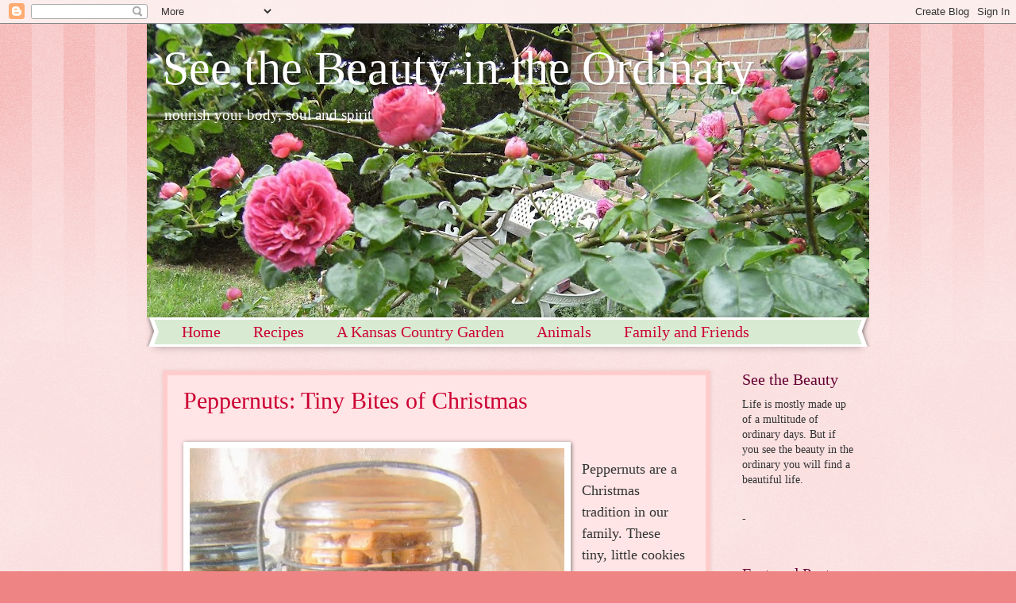

--- FILE ---
content_type: text/html; charset=UTF-8
request_url: http://www.seethebeautyintheordinary.com/2012/
body_size: 38029
content:
<!DOCTYPE html>
<html class='v2' dir='ltr' lang='en'>
<head>
<link href='https://www.blogger.com/static/v1/widgets/335934321-css_bundle_v2.css' rel='stylesheet' type='text/css'/>
<meta content='width=1100' name='viewport'/>
<meta content='text/html; charset=UTF-8' http-equiv='Content-Type'/>
<meta content='blogger' name='generator'/>
<link href='http://www.seethebeautyintheordinary.com/favicon.ico' rel='icon' type='image/x-icon'/>
<link href='http://www.seethebeautyintheordinary.com/2012/' rel='canonical'/>
<link rel="alternate" type="application/atom+xml" title="See  the Beauty in the Ordinary - Atom" href="http://www.seethebeautyintheordinary.com/feeds/posts/default" />
<link rel="alternate" type="application/rss+xml" title="See  the Beauty in the Ordinary - RSS" href="http://www.seethebeautyintheordinary.com/feeds/posts/default?alt=rss" />
<link rel="service.post" type="application/atom+xml" title="See  the Beauty in the Ordinary - Atom" href="https://www.blogger.com/feeds/555378767029432509/posts/default" />
<!--Can't find substitution for tag [blog.ieCssRetrofitLinks]-->
<meta content='A blog about gardening and cooking plus some stories about family and animals (chicken, guineas and goats) in Kansas.' name='description'/>
<meta content='http://www.seethebeautyintheordinary.com/2012/' property='og:url'/>
<meta content='See  the Beauty in the Ordinary' property='og:title'/>
<meta content='A blog about gardening and cooking plus some stories about family and animals (chicken, guineas and goats) in Kansas.' property='og:description'/>
<title>See  the Beauty in the Ordinary: 2012</title>
<style id='page-skin-1' type='text/css'><!--
/*
-----------------------------------------------
Blogger Template Style
Name:     Watermark
Designer: Blogger
URL:      www.blogger.com
----------------------------------------------- */
/* Use this with templates/1ktemplate-*.html */
/* Content
----------------------------------------------- */
body {
font: normal normal 15px Georgia, Utopia, 'Palatino Linotype', Palatino, serif;
color: #333333;
background: #ee8484 url(//www.blogblog.com/1kt/watermark/body_background_bubblegum.png) repeat scroll top center;
}
html body .content-outer {
min-width: 0;
max-width: 100%;
width: 100%;
}
.content-outer {
font-size: 92%;
}
a:link {
text-decoration:none;
color: #cc0033;
}
a:visited {
text-decoration:none;
color: #aa0033;
}
a:hover {
text-decoration:underline;
color: #aa0033;
}
.body-fauxcolumns .cap-top {
margin-top: 30px;
background: #ee8484 url(//www.blogblog.com/1kt/watermark/body_overlay_bubblegum.png) repeat-x scroll top left;
height: 400px;
}
.content-inner {
padding: 0;
}
/* Header
----------------------------------------------- */
.header-inner .Header .titlewrapper,
.header-inner .Header .descriptionwrapper {
padding-left: 20px;
padding-right: 20px;
}
.Header h1 {
font: normal normal 60px Georgia, Utopia, 'Palatino Linotype', Palatino, serif;
color: #ffffff;
text-shadow: 2px 2px rgba(0, 0, 0, .1);
}
.Header h1 a {
color: #ffffff;
}
.Header .description {
font-size: 140%;
color: #ffffff;
}
/* Tabs
----------------------------------------------- */
.tabs-inner .section {
margin: 0 20px;
}
.tabs-inner .PageList, .tabs-inner .LinkList, .tabs-inner .Labels {
margin-left: -11px;
margin-right: -11px;
background-color: #d9ead3;
border-top: 3px solid #ffffff;
border-bottom: 3px solid #ffffff;
-moz-box-shadow: 0 0 10px rgba(0, 0, 0, .3);
-webkit-box-shadow: 0 0 10px rgba(0, 0, 0, .3);
-goog-ms-box-shadow: 0 0 10px rgba(0, 0, 0, .3);
box-shadow: 0 0 10px rgba(0, 0, 0, .3);
}
.tabs-inner .PageList .widget-content,
.tabs-inner .LinkList .widget-content,
.tabs-inner .Labels .widget-content {
margin: -3px -11px;
background: transparent url(//www.blogblog.com/1kt/watermark/tabs_background_right_bubblegum.png)  no-repeat scroll right;
}
.tabs-inner .widget ul {
padding: 2px 25px;
max-height: 34px;
background: transparent url(//www.blogblog.com/1kt/watermark/tabs_background_left_bubblegum.png) no-repeat scroll left;
}
.tabs-inner .widget li {
border: none;
}
.tabs-inner .widget li a {
display: inline-block;
padding: .25em 1em;
font: normal normal 20px Georgia, Utopia, 'Palatino Linotype', Palatino, serif;
color: #cc0033;
border-right: 1px solid transparent;
}
.tabs-inner .widget li:first-child a {
border-left: 1px solid transparent;
}
.tabs-inner .widget li.selected a, .tabs-inner .widget li a:hover {
color: #660000;
}
/* Headings
----------------------------------------------- */
h2 {
font: normal normal 20px Georgia, Utopia, 'Palatino Linotype', Palatino, serif;
color: #660033;
margin: 0 0 .5em;
}
h2.date-header {
font: normal normal 16px Georgia, Utopia, 'Palatino Linotype', Palatino, serif;
color: #662244;
}
/* Main
----------------------------------------------- */
.main-inner .column-center-inner,
.main-inner .column-left-inner,
.main-inner .column-right-inner {
padding: 0 5px;
}
.main-outer {
margin-top: 0;
background: transparent none no-repeat scroll top left;
}
.main-inner {
padding-top: 30px;
}
.main-cap-top {
position: relative;
}
.main-cap-top .cap-right {
position: absolute;
height: 0;
width: 100%;
bottom: 0;
background: transparent none repeat-x scroll bottom center;
}
.main-cap-top .cap-left {
position: absolute;
height: 245px;
width: 280px;
right: 0;
bottom: 0;
background: transparent none no-repeat scroll bottom left;
}
/* Posts
----------------------------------------------- */
.post-outer {
padding: 15px 20px;
margin: 0 0 25px;
background: #ffe5e5 none repeat scroll top left;
_background-image: none;
border: solid 6px #ffcccc;
-moz-box-shadow: 0 0 5px rgba(0, 0, 0, .1);
-webkit-box-shadow: 0 0 5px rgba(0, 0, 0, .1);
-goog-ms-box-shadow: 0 0 5px rgba(0, 0, 0, .1);
box-shadow: 0 0 5px rgba(0, 0, 0, .1);
}
h3.post-title {
font: normal normal 30px Georgia, Utopia, 'Palatino Linotype', Palatino, serif;
margin: 0;
}
.comments h4 {
font: normal normal 30px Georgia, Utopia, 'Palatino Linotype', Palatino, serif;
margin: 1em 0 0;
}
.post-body {
font-size: 105%;
line-height: 1.5;
position: relative;
}
.post-header {
margin: 0 0 1em;
color: #666666;
}
.post-footer {
margin: 10px 0 0;
padding: 10px 0 0;
color: #666666;
border-top: dashed 1px #777777;
}
#blog-pager {
font-size: 140%
}
#comments .comment-author {
padding-top: 1.5em;
border-top: dashed 1px #777777;
background-position: 0 1.5em;
}
#comments .comment-author:first-child {
padding-top: 0;
border-top: none;
}
.avatar-image-container {
margin: .2em 0 0;
}
/* Comments
----------------------------------------------- */
.comments .comments-content .icon.blog-author {
background-repeat: no-repeat;
background-image: url([data-uri]);
}
.comments .comments-content .loadmore a {
border-top: 1px solid #777777;
border-bottom: 1px solid #777777;
}
.comments .continue {
border-top: 2px solid #777777;
}
/* Widgets
----------------------------------------------- */
.widget ul, .widget #ArchiveList ul.flat {
padding: 0;
list-style: none;
}
.widget ul li, .widget #ArchiveList ul.flat li {
padding: .35em 0;
text-indent: 0;
border-top: dashed 1px #777777;
}
.widget ul li:first-child, .widget #ArchiveList ul.flat li:first-child {
border-top: none;
}
.widget .post-body ul {
list-style: disc;
}
.widget .post-body ul li {
border: none;
}
.widget .zippy {
color: #777777;
}
.post-body img, .post-body .tr-caption-container, .Profile img, .Image img,
.BlogList .item-thumbnail img {
padding: 5px;
background: #fff;
-moz-box-shadow: 1px 1px 5px rgba(0, 0, 0, .5);
-webkit-box-shadow: 1px 1px 5px rgba(0, 0, 0, .5);
-goog-ms-box-shadow: 1px 1px 5px rgba(0, 0, 0, .5);
box-shadow: 1px 1px 5px rgba(0, 0, 0, .5);
}
.post-body img, .post-body .tr-caption-container {
padding: 8px;
}
.post-body .tr-caption-container {
color: #333333;
}
.post-body .tr-caption-container img {
padding: 0;
background: transparent;
border: none;
-moz-box-shadow: 0 0 0 rgba(0, 0, 0, .1);
-webkit-box-shadow: 0 0 0 rgba(0, 0, 0, .1);
-goog-ms-box-shadow: 0 0 0 rgba(0, 0, 0, .1);
box-shadow: 0 0 0 rgba(0, 0, 0, .1);
}
/* Footer
----------------------------------------------- */
.footer-outer {
color:#333333;
background: #ffcccc url(//www.blogblog.com/1kt/watermark/body_background_birds.png) repeat scroll top left;
}
.footer-outer a {
color: #aa0033;
}
.footer-outer a:visited {
color: #aa0033;
}
.footer-outer a:hover {
color: #aa0033;
}
.footer-outer .widget h2 {
color: #660000;
}
/* Mobile
----------------------------------------------- */
body.mobile  {
background-size: 100% auto;
}
.mobile .body-fauxcolumn-outer {
background: transparent none repeat scroll top left;
}
html .mobile .mobile-date-outer {
border-bottom: none;
background: #ffe5e5 none repeat scroll top left;
_background-image: none;
margin-bottom: 10px;
}
.mobile .main-inner .date-outer {
padding: 0;
}
.mobile .main-inner .date-header {
margin: 10px;
}
.mobile .main-cap-top {
z-index: -1;
}
.mobile .content-outer {
font-size: 100%;
}
.mobile .post-outer {
padding: 10px;
}
.mobile .main-cap-top .cap-left {
background: transparent none no-repeat scroll bottom left;
}
.mobile .body-fauxcolumns .cap-top {
margin: 0;
}
.mobile-link-button {
background: #ffe5e5 none repeat scroll top left;
}
.mobile-link-button a:link, .mobile-link-button a:visited {
color: #cc0033;
}
.mobile-index-date .date-header {
color: #662244;
}
.mobile-index-contents {
color: #333333;
}
.mobile .tabs-inner .section {
margin: 0;
}
.mobile .tabs-inner .PageList {
margin-left: 0;
margin-right: 0;
}
.mobile .tabs-inner .PageList .widget-content {
margin: 0;
color: #660000;
background: #ffe5e5 none repeat scroll top left;
}
.mobile .tabs-inner .PageList .widget-content .pagelist-arrow {
border-left: 1px solid transparent;
}

--></style>
<style id='template-skin-1' type='text/css'><!--
body {
min-width: 910px;
}
.content-outer, .content-fauxcolumn-outer, .region-inner {
min-width: 910px;
max-width: 910px;
_width: 910px;
}
.main-inner .columns {
padding-left: 0px;
padding-right: 180px;
}
.main-inner .fauxcolumn-center-outer {
left: 0px;
right: 180px;
/* IE6 does not respect left and right together */
_width: expression(this.parentNode.offsetWidth -
parseInt("0px") -
parseInt("180px") + 'px');
}
.main-inner .fauxcolumn-left-outer {
width: 0px;
}
.main-inner .fauxcolumn-right-outer {
width: 180px;
}
.main-inner .column-left-outer {
width: 0px;
right: 100%;
margin-left: -0px;
}
.main-inner .column-right-outer {
width: 180px;
margin-right: -180px;
}
#layout {
min-width: 0;
}
#layout .content-outer {
min-width: 0;
width: 800px;
}
#layout .region-inner {
min-width: 0;
width: auto;
}
body#layout div.add_widget {
padding: 8px;
}
body#layout div.add_widget a {
margin-left: 32px;
}
--></style>
<link href='https://www.blogger.com/dyn-css/authorization.css?targetBlogID=555378767029432509&amp;zx=62a539b4-1f15-4075-ab9a-3b548d6f8c7f' media='none' onload='if(media!=&#39;all&#39;)media=&#39;all&#39;' rel='stylesheet'/><noscript><link href='https://www.blogger.com/dyn-css/authorization.css?targetBlogID=555378767029432509&amp;zx=62a539b4-1f15-4075-ab9a-3b548d6f8c7f' rel='stylesheet'/></noscript>
<meta name='google-adsense-platform-account' content='ca-host-pub-1556223355139109'/>
<meta name='google-adsense-platform-domain' content='blogspot.com'/>

<!-- data-ad-client=ca-pub-7395467879714932 -->

</head>
<body class='loading variant-bubblegum'>
<div class='navbar section' id='navbar' name='Navbar'><div class='widget Navbar' data-version='1' id='Navbar1'><script type="text/javascript">
    function setAttributeOnload(object, attribute, val) {
      if(window.addEventListener) {
        window.addEventListener('load',
          function(){ object[attribute] = val; }, false);
      } else {
        window.attachEvent('onload', function(){ object[attribute] = val; });
      }
    }
  </script>
<div id="navbar-iframe-container"></div>
<script type="text/javascript" src="https://apis.google.com/js/platform.js"></script>
<script type="text/javascript">
      gapi.load("gapi.iframes:gapi.iframes.style.bubble", function() {
        if (gapi.iframes && gapi.iframes.getContext) {
          gapi.iframes.getContext().openChild({
              url: 'https://www.blogger.com/navbar/555378767029432509?origin\x3dhttp://www.seethebeautyintheordinary.com',
              where: document.getElementById("navbar-iframe-container"),
              id: "navbar-iframe"
          });
        }
      });
    </script><script type="text/javascript">
(function() {
var script = document.createElement('script');
script.type = 'text/javascript';
script.src = '//pagead2.googlesyndication.com/pagead/js/google_top_exp.js';
var head = document.getElementsByTagName('head')[0];
if (head) {
head.appendChild(script);
}})();
</script>
</div></div>
<div class='body-fauxcolumns'>
<div class='fauxcolumn-outer body-fauxcolumn-outer'>
<div class='cap-top'>
<div class='cap-left'></div>
<div class='cap-right'></div>
</div>
<div class='fauxborder-left'>
<div class='fauxborder-right'></div>
<div class='fauxcolumn-inner'>
</div>
</div>
<div class='cap-bottom'>
<div class='cap-left'></div>
<div class='cap-right'></div>
</div>
</div>
</div>
<div class='content'>
<div class='content-fauxcolumns'>
<div class='fauxcolumn-outer content-fauxcolumn-outer'>
<div class='cap-top'>
<div class='cap-left'></div>
<div class='cap-right'></div>
</div>
<div class='fauxborder-left'>
<div class='fauxborder-right'></div>
<div class='fauxcolumn-inner'>
</div>
</div>
<div class='cap-bottom'>
<div class='cap-left'></div>
<div class='cap-right'></div>
</div>
</div>
</div>
<div class='content-outer'>
<div class='content-cap-top cap-top'>
<div class='cap-left'></div>
<div class='cap-right'></div>
</div>
<div class='fauxborder-left content-fauxborder-left'>
<div class='fauxborder-right content-fauxborder-right'></div>
<div class='content-inner'>
<header>
<div class='header-outer'>
<div class='header-cap-top cap-top'>
<div class='cap-left'></div>
<div class='cap-right'></div>
</div>
<div class='fauxborder-left header-fauxborder-left'>
<div class='fauxborder-right header-fauxborder-right'></div>
<div class='region-inner header-inner'>
<div class='header section' id='header' name='Header'><div class='widget Header' data-version='1' id='Header1'>
<div id='header-inner' style='background-image: url("https://blogger.googleusercontent.com/img/b/R29vZ2xl/AVvXsEjzXgsxeYD8qnOjQ7TVdSvR-tKZvg4Nyk4DtgwbJzJ3LQ1-xPcEODWGuZ_8xZsT-8ZR9qr0zVhEupTdW_bYKmiJiy8HIBtxTucihU3SB7SYzffuSRUCR8RUip8jMtc_mwm5hccJbWvU5po/s910/2008+015.jpg"); background-position: left; min-height: 370px; _height: 370px; background-repeat: no-repeat; '>
<div class='titlewrapper' style='background: transparent'>
<h1 class='title' style='background: transparent; border-width: 0px'>
<a href='http://www.seethebeautyintheordinary.com/'>
See  the Beauty in the Ordinary
</a>
</h1>
</div>
<div class='descriptionwrapper'>
<p class='description'><span>nourish your body, soul and spirit</span></p>
</div>
</div>
</div></div>
</div>
</div>
<div class='header-cap-bottom cap-bottom'>
<div class='cap-left'></div>
<div class='cap-right'></div>
</div>
</div>
</header>
<div class='tabs-outer'>
<div class='tabs-cap-top cap-top'>
<div class='cap-left'></div>
<div class='cap-right'></div>
</div>
<div class='fauxborder-left tabs-fauxborder-left'>
<div class='fauxborder-right tabs-fauxborder-right'></div>
<div class='region-inner tabs-inner'>
<div class='tabs section' id='crosscol' name='Cross-Column'><div class='widget PageList' data-version='1' id='PageList1'>
<h2>Pages</h2>
<div class='widget-content'>
<ul>
<li>
<a href='http://www.seethebeautyintheordinary.com/'>Home</a>
</li>
<li>
<a href='http://www.seethebeautyintheordinary.com/p/recipes.html'>Recipes</a>
</li>
<li>
<a href='http://www.seethebeautyintheordinary.com/p/a-kansas-country-garden.html'>A Kansas Country Garden</a>
</li>
<li>
<a href='http://www.seethebeautyintheordinary.com/p/guineas.html'>Animals</a>
</li>
<li>
<a href='http://www.seethebeautyintheordinary.com/p/family-stories.html'>Family and Friends</a>
</li>
</ul>
<div class='clear'></div>
</div>
</div></div>
<div class='tabs no-items section' id='crosscol-overflow' name='Cross-Column 2'></div>
</div>
</div>
<div class='tabs-cap-bottom cap-bottom'>
<div class='cap-left'></div>
<div class='cap-right'></div>
</div>
</div>
<div class='main-outer'>
<div class='main-cap-top cap-top'>
<div class='cap-left'></div>
<div class='cap-right'></div>
</div>
<div class='fauxborder-left main-fauxborder-left'>
<div class='fauxborder-right main-fauxborder-right'></div>
<div class='region-inner main-inner'>
<div class='columns fauxcolumns'>
<div class='fauxcolumn-outer fauxcolumn-center-outer'>
<div class='cap-top'>
<div class='cap-left'></div>
<div class='cap-right'></div>
</div>
<div class='fauxborder-left'>
<div class='fauxborder-right'></div>
<div class='fauxcolumn-inner'>
</div>
</div>
<div class='cap-bottom'>
<div class='cap-left'></div>
<div class='cap-right'></div>
</div>
</div>
<div class='fauxcolumn-outer fauxcolumn-left-outer'>
<div class='cap-top'>
<div class='cap-left'></div>
<div class='cap-right'></div>
</div>
<div class='fauxborder-left'>
<div class='fauxborder-right'></div>
<div class='fauxcolumn-inner'>
</div>
</div>
<div class='cap-bottom'>
<div class='cap-left'></div>
<div class='cap-right'></div>
</div>
</div>
<div class='fauxcolumn-outer fauxcolumn-right-outer'>
<div class='cap-top'>
<div class='cap-left'></div>
<div class='cap-right'></div>
</div>
<div class='fauxborder-left'>
<div class='fauxborder-right'></div>
<div class='fauxcolumn-inner'>
</div>
</div>
<div class='cap-bottom'>
<div class='cap-left'></div>
<div class='cap-right'></div>
</div>
</div>
<!-- corrects IE6 width calculation -->
<div class='columns-inner'>
<div class='column-center-outer'>
<div class='column-center-inner'>
<div class='main section' id='main' name='Main'><div class='widget Blog' data-version='1' id='Blog1'>
<div class='blog-posts hfeed'>

          <div class="date-outer">
        

          <div class="date-posts">
        
<div class='post-outer'>
<div class='post hentry uncustomized-post-template' itemprop='blogPost' itemscope='itemscope' itemtype='http://schema.org/BlogPosting'>
<meta content='https://blogger.googleusercontent.com/img/b/R29vZ2xl/AVvXsEg0I2vy5nc9fpVxTbaYyRBoSwdV7kKd7y5nr3ZebDMGkfcbWRyFurLRtLoCLq9tL_4q-Pe8r2K0FvK5TuyjtNmXiLZzNfWvtnpH_cwrbcG4F9ZNxJK-aTpJDSXkgfJEZ66RBQOGhccQp4w/s640/peppernuts+039.JPG' itemprop='image_url'/>
<meta content='555378767029432509' itemprop='blogId'/>
<meta content='1205855944861752066' itemprop='postId'/>
<a name='1205855944861752066'></a>
<h3 class='post-title entry-title' itemprop='name'>
<a href='http://www.seethebeautyintheordinary.com/2012/12/peppernuts-tiny-bites-of-christmas.html'>Peppernuts: Tiny Bites of Christmas</a>
</h3>
<div class='post-header'>
<div class='post-header-line-1'></div>
</div>
<div class='post-body entry-content' id='post-body-1205855944861752066' itemprop='articleBody'>
<div class="separator" style="clear: both; text-align: center;">
</div>
<div class="separator" style="clear: both; text-align: center;">
</div>
<br>
<a href="https://blogger.googleusercontent.com/img/b/R29vZ2xl/AVvXsEg0I2vy5nc9fpVxTbaYyRBoSwdV7kKd7y5nr3ZebDMGkfcbWRyFurLRtLoCLq9tL_4q-Pe8r2K0FvK5TuyjtNmXiLZzNfWvtnpH_cwrbcG4F9ZNxJK-aTpJDSXkgfJEZ66RBQOGhccQp4w/s1600/peppernuts+039.JPG" imageanchor="1" style="clear: left; float: left; margin-bottom: 1em; margin-right: 1em;"><img border="0" height="640" src="https://blogger.googleusercontent.com/img/b/R29vZ2xl/AVvXsEg0I2vy5nc9fpVxTbaYyRBoSwdV7kKd7y5nr3ZebDMGkfcbWRyFurLRtLoCLq9tL_4q-Pe8r2K0FvK5TuyjtNmXiLZzNfWvtnpH_cwrbcG4F9ZNxJK-aTpJDSXkgfJEZ66RBQOGhccQp4w/s640/peppernuts+039.JPG" width="472"></a><br>
<span class="Apple-style-span" style="font-family: &quot;georgia&quot; , &quot;times new roman&quot; , serif;"><span class="Apple-style-span" style="font-size: large;">Peppernuts are a Christmas tradition in our family.</span></span><span class="Apple-style-span" style="font-family: &quot;georgia&quot; , &quot;times new roman&quot; , serif;"><span class="Apple-style-span" style="font-size: large;"> These tiny, little cookies came to our area with the Mennonite immigration in the 1870&#39;s. Imagine generations of people grabbing a handful or two of peppernuts and munching away and you have a tradition worth continuing. &#160;</span></span><br>
<a href="https://blogger.googleusercontent.com/img/b/R29vZ2xl/AVvXsEjK8ECGduwJ-xzDLyAUR2Pyu8gKiYQ9_l0pO9KhxajvDNQEbG_zwiFDJVrsdn2KFl0-24D0eapEulnWZaqawwnEll1yTAH8WU_I2jGgKbwRuGVYcXGGOx-4v8NU8eeezMLp03BJ-dxW9Yw/s1600/peppernuts+059.JPG" imageanchor="1" style="clear: right; float: right; margin-bottom: 1em; margin-left: 1em;"><img border="0" height="212" src="https://blogger.googleusercontent.com/img/b/R29vZ2xl/AVvXsEjK8ECGduwJ-xzDLyAUR2Pyu8gKiYQ9_l0pO9KhxajvDNQEbG_zwiFDJVrsdn2KFl0-24D0eapEulnWZaqawwnEll1yTAH8WU_I2jGgKbwRuGVYcXGGOx-4v8NU8eeezMLp03BJ-dxW9Yw/s320/peppernuts+059.JPG" width="320"></a><span class="Apple-style-span" style="font-family: &quot;georgia&quot; , &quot;times new roman&quot; , serif;"><span class="Apple-style-span" style="font-size: large;"></span></span><br>
<div style='clear: both;'></div>
</div>
<div class='jump-link'>
<a href='http://www.seethebeautyintheordinary.com/2012/12/peppernuts-tiny-bites-of-christmas.html#more' title='Peppernuts: Tiny Bites of Christmas'>Read more &#187;</a>
</div>
<div class='post-footer'>
<div class='post-footer-line post-footer-line-1'>
<span class='post-author vcard'>
Posted by
<span class='fn' itemprop='author' itemscope='itemscope' itemtype='http://schema.org/Person'>
<meta content='https://www.blogger.com/profile/11166226183771215593' itemprop='url'/>
<a class='g-profile' href='https://www.blogger.com/profile/11166226183771215593' rel='author' title='author profile'>
<span itemprop='name'>Bev Sullivan</span>
</a>
</span>
</span>
<span class='post-timestamp'>
at
<meta content='http://www.seethebeautyintheordinary.com/2012/12/peppernuts-tiny-bites-of-christmas.html' itemprop='url'/>
<a class='timestamp-link' href='http://www.seethebeautyintheordinary.com/2012/12/peppernuts-tiny-bites-of-christmas.html' rel='bookmark' title='permanent link'><abbr class='published' itemprop='datePublished' title='2012-12-23T15:25:00-06:00'>3:25&#8239;PM</abbr></a>
</span>
<span class='post-comment-link'>
<a class='comment-link' href='http://www.seethebeautyintheordinary.com/2012/12/peppernuts-tiny-bites-of-christmas.html#comment-form' onclick=''>
1 comment:
  </a>
</span>
<span class='post-icons'>
<span class='item-action'>
<a href='https://www.blogger.com/email-post/555378767029432509/1205855944861752066' title='Email Post'>
<img alt='' class='icon-action' height='13' src='https://resources.blogblog.com/img/icon18_email.gif' width='18'/>
</a>
</span>
<span class='item-control blog-admin pid-1177426990'>
<a href='https://www.blogger.com/post-edit.g?blogID=555378767029432509&postID=1205855944861752066&from=pencil' title='Edit Post'>
<img alt='' class='icon-action' height='18' src='https://resources.blogblog.com/img/icon18_edit_allbkg.gif' width='18'/>
</a>
</span>
</span>
<div class='post-share-buttons goog-inline-block'>
<a class='goog-inline-block share-button sb-email' href='https://www.blogger.com/share-post.g?blogID=555378767029432509&postID=1205855944861752066&target=email' target='_blank' title='Email This'><span class='share-button-link-text'>Email This</span></a><a class='goog-inline-block share-button sb-blog' href='https://www.blogger.com/share-post.g?blogID=555378767029432509&postID=1205855944861752066&target=blog' onclick='window.open(this.href, "_blank", "height=270,width=475"); return false;' target='_blank' title='BlogThis!'><span class='share-button-link-text'>BlogThis!</span></a><a class='goog-inline-block share-button sb-twitter' href='https://www.blogger.com/share-post.g?blogID=555378767029432509&postID=1205855944861752066&target=twitter' target='_blank' title='Share to X'><span class='share-button-link-text'>Share to X</span></a><a class='goog-inline-block share-button sb-facebook' href='https://www.blogger.com/share-post.g?blogID=555378767029432509&postID=1205855944861752066&target=facebook' onclick='window.open(this.href, "_blank", "height=430,width=640"); return false;' target='_blank' title='Share to Facebook'><span class='share-button-link-text'>Share to Facebook</span></a><a class='goog-inline-block share-button sb-pinterest' href='https://www.blogger.com/share-post.g?blogID=555378767029432509&postID=1205855944861752066&target=pinterest' target='_blank' title='Share to Pinterest'><span class='share-button-link-text'>Share to Pinterest</span></a>
</div>
</div>
<div class='post-footer-line post-footer-line-2'>
<span class='post-labels'>
Labels:
<a href='http://www.seethebeautyintheordinary.com/search/label/Christmas' rel='tag'>Christmas</a>,
<a href='http://www.seethebeautyintheordinary.com/search/label/cookies' rel='tag'>cookies</a>,
<a href='http://www.seethebeautyintheordinary.com/search/label/Mennonites' rel='tag'>Mennonites</a>,
<a href='http://www.seethebeautyintheordinary.com/search/label/peppernuts' rel='tag'>peppernuts</a>,
<a href='http://www.seethebeautyintheordinary.com/search/label/recipes' rel='tag'>recipes</a>
</span>
</div>
<div class='post-footer-line post-footer-line-3'>
<span class='post-location'>
</span>
</div>
</div>
</div>
</div>

          </div></div>
        

          <div class="date-outer">
        

          <div class="date-posts">
        
<div class='post-outer'>
<div class='post hentry uncustomized-post-template' itemprop='blogPost' itemscope='itemscope' itemtype='http://schema.org/BlogPosting'>
<meta content='https://blogger.googleusercontent.com/img/b/R29vZ2xl/AVvXsEhPSH2TNAtg605H7li9Ct6EasxD5hjd8cgNbqeeBe6c1bCFJZlj2AOvTOoL975KSdY7DGAYWgl9rmyS98ZOCrHy6B6lbA_Mhi9zCf7HKAE3RR-U-qxyxUtfC0jKNyMcaxT8EuqxQDihHX4/s400/Guineas+004.JPG' itemprop='image_url'/>
<meta content='555378767029432509' itemprop='blogId'/>
<meta content='5382382282803568032' itemprop='postId'/>
<a name='5382382282803568032'></a>
<h3 class='post-title entry-title' itemprop='name'>
<a href='http://www.seethebeautyintheordinary.com/2012/12/the-old-buffet.html'>The Old Buffet</a>
</h3>
<div class='post-header'>
<div class='post-header-line-1'></div>
</div>
<div class='post-body entry-content' id='post-body-5382382282803568032' itemprop='articleBody'>
<div class="separator" style="clear: both; text-align: center;">
</div>
<div class="separator" style="clear: both; text-align: center;">
</div>
<div class="separator" style="clear: both; text-align: center;">
</div>
<table cellpadding="0" cellspacing="0" class="tr-caption-container" style="float: right; margin-left: 1em; text-align: right;"><tbody>
<tr><td style="text-align: center;"><a href="https://blogger.googleusercontent.com/img/b/R29vZ2xl/AVvXsEhPSH2TNAtg605H7li9Ct6EasxD5hjd8cgNbqeeBe6c1bCFJZlj2AOvTOoL975KSdY7DGAYWgl9rmyS98ZOCrHy6B6lbA_Mhi9zCf7HKAE3RR-U-qxyxUtfC0jKNyMcaxT8EuqxQDihHX4/s1600/Guineas+004.JPG" imageanchor="1" style="clear: right; margin-bottom: 1em; margin-left: auto; margin-right: auto;"><img border="0" height="227" src="https://blogger.googleusercontent.com/img/b/R29vZ2xl/AVvXsEhPSH2TNAtg605H7li9Ct6EasxD5hjd8cgNbqeeBe6c1bCFJZlj2AOvTOoL975KSdY7DGAYWgl9rmyS98ZOCrHy6B6lbA_Mhi9zCf7HKAE3RR-U-qxyxUtfC0jKNyMcaxT8EuqxQDihHX4/s400/Guineas+004.JPG" width="400" /></a></td></tr>
<tr><td class="tr-caption" style="text-align: center;"><span class="Apple-style-span" style="font-size: small;"><span class="Apple-style-span" style="font-family: Arial, Helvetica, sans-serif;">The buffet is now missing a pull on the top drawer.&nbsp;</span></span></td></tr>
</tbody></table>
<br />
<span class="Apple-style-span" style="font-family: Georgia, 'Times New Roman', serif;"><span class="Apple-style-span" style="font-size: large;">Nobody picked it out or purchased it especially for our family. It was simply there in the first house my parents purchased in 1963. The previous owners had not wanted to take the dining room table and buffet to their new home and had offered to leave it. My parents were happy to accept. With four children and a new mortgage, they wouldn't be buying a new dining room table any time soon. &nbsp;Thousands of happy meals were eaten around that table along with a few not-so-happy moments with someone who didn't want to eat his green beans. The buffet never held dishes, but seemed to be a catch-all for papers and table games. When we left the bungalow to move to the simple farmhouse on my dad's family farm, the table and buffet came along. The table was finally replaced years after we all grew up and left home, but the buffet remained, sitting stately in the living room.</span></span><br />
<table cellpadding="0" cellspacing="0" class="tr-caption-container" style="float: left; margin-right: 1em; text-align: left;"><tbody>
<tr><td style="text-align: center;"><a href="https://blogger.googleusercontent.com/img/b/R29vZ2xl/AVvXsEim5m63zLz51OWPlPPi41EB9qnDROqh3oeuiWJ-JcLe4kK_lMBZTQsjYOfoF3PMKDKi0fDPzGIj8tGS8hPS_xS1ZNM-4h2SIPJijP1wAZbkRjcD4SOP0-9dfjECP2nsgEqodUtb-HRV9fk/s1600/93-97+013.jpg" imageanchor="1" style="clear: left; margin-bottom: 1em; margin-left: auto; margin-right: auto;"><img border="0" height="349" src="https://blogger.googleusercontent.com/img/b/R29vZ2xl/AVvXsEim5m63zLz51OWPlPPi41EB9qnDROqh3oeuiWJ-JcLe4kK_lMBZTQsjYOfoF3PMKDKi0fDPzGIj8tGS8hPS_xS1ZNM-4h2SIPJijP1wAZbkRjcD4SOP0-9dfjECP2nsgEqodUtb-HRV9fk/s640/93-97+013.jpg" width="640" /></a></td></tr>
<tr><td class="tr-caption" style="text-align: center;"><span class="Apple-style-span" style="font-size: small;"><span class="Apple-style-span" style="font-family: Arial, Helvetica, sans-serif;">The buffet stood in a corner in my parents' farmhouse for many years. Here it serves as background to a Christmas gift distribution by their grandchildren.</span></span></td></tr>
</tbody></table>
<span class="Apple-style-span" style="font-family: Georgia, 'Times New Roman', serif;"><span class="Apple-style-span" style="font-size: large;"><br /></span></span>
<span class="Apple-style-span" style="-webkit-text-decorations-in-effect: none; color: black; font-family: Georgia, 'Times New Roman', serif; font-size: large;">Several years after my mother lost her battle with cancer, my elderly dad remarried and brought a brave lady to the farm. She came with a piano. The only place it fit was where the old buffet still stood. The buffet needed a new home. And so I took it home with me. &nbsp;</span><br />
<span class="Apple-style-span" style="-webkit-text-decorations-in-effect: none; color: black; font-family: Georgia, 'Times New Roman', serif; font-size: large;"><br /></span>
<span class="Apple-style-span" style="-webkit-text-decorations-in-effect: none; color: black; font-family: Georgia, 'Times New Roman', serif; font-size: large;">It is still a catch-all, although I have filled the buffet with dishes and china as was its original purpose. No, what it catches and displays are memories. Over the years I have accumulated far too many sentimental keepsakes. Rather than leaving them tucked away, I bring out different things according to the season and arrange them on the buffet. Is this a good thing? Or a little too mushy? Maybe kind of silly? &nbsp;</span><span class="Apple-style-span" style="font-family: Georgia, 'Times New Roman', serif;"><span class="Apple-style-span" style="font-size: large;"><br /></span></span><br />
<div style="text-align: right;">
</div>
<div style="text-align: left;">
</div>
<br />
<div class="separator" style="clear: both; text-align: center;">
</div>
<div class="separator" style="clear: both; text-align: center;">
</div>
<div class="separator" style="clear: both; text-align: center;">
<a href="https://blogger.googleusercontent.com/img/b/R29vZ2xl/AVvXsEjcrg-ff6C3Jv-lYk3KByJ9JG4JoP6h4tlElIWRQAnZBCRwjLOUmELek3BHmramlKoRKD4FWpjWGZO8Zj-SXP-lvheZEqQztxo_T8VOQ9XT5EV8eNbwPg-QP8GngZYYNOuvaeF1dPf3z1M/s1600/DSCF0036.JPG" imageanchor="1" style="clear: left; float: left; margin-bottom: 1em; margin-right: 1em;"></a></div>
<a href="https://blogger.googleusercontent.com/img/b/R29vZ2xl/AVvXsEjcrg-ff6C3Jv-lYk3KByJ9JG4JoP6h4tlElIWRQAnZBCRwjLOUmELek3BHmramlKoRKD4FWpjWGZO8Zj-SXP-lvheZEqQztxo_T8VOQ9XT5EV8eNbwPg-QP8GngZYYNOuvaeF1dPf3z1M/s1600/DSCF0036.JPG" imageanchor="1" style="clear: left; float: left; margin-bottom: 1em; margin-right: 1em;"></a><br />
<div class="separator" style="clear: both; text-align: center;">
</div>
<table cellpadding="0" cellspacing="0" class="tr-caption-container" style="float: left; margin-right: 1em; text-align: left;"><tbody>
<tr><td style="text-align: center;"><a href="https://blogger.googleusercontent.com/img/b/R29vZ2xl/AVvXsEjcrg-ff6C3Jv-lYk3KByJ9JG4JoP6h4tlElIWRQAnZBCRwjLOUmELek3BHmramlKoRKD4FWpjWGZO8Zj-SXP-lvheZEqQztxo_T8VOQ9XT5EV8eNbwPg-QP8GngZYYNOuvaeF1dPf3z1M/s1600/DSCF0036.JPG" imageanchor="1" style="clear: left; margin-bottom: 1em; margin-left: auto; margin-right: auto;"><img border="0" height="480" src="https://blogger.googleusercontent.com/img/b/R29vZ2xl/AVvXsEjcrg-ff6C3Jv-lYk3KByJ9JG4JoP6h4tlElIWRQAnZBCRwjLOUmELek3BHmramlKoRKD4FWpjWGZO8Zj-SXP-lvheZEqQztxo_T8VOQ9XT5EV8eNbwPg-QP8GngZYYNOuvaeF1dPf3z1M/s640/DSCF0036.JPG" width="640" /></a></td></tr>
<tr><td class="tr-caption" style="text-align: center;"><span class="Apple-style-span" style="font-size: small;"><span class="Apple-style-span" style="font-family: Arial, Helvetica, sans-serif;">Christmas brings memories of our sons' childhood with their old blocks, a Disney music box and casual photographs from Christmas through the years. The clock was purchased to celebrate our 30th wedding anniversa</span></span></td></tr>
</tbody></table>
<table cellpadding="0" cellspacing="0" class="tr-caption-container" style="float: left; margin-right: 1em; text-align: left;"><tbody>
<tr><td style="text-align: center;"><a href="https://blogger.googleusercontent.com/img/b/R29vZ2xl/AVvXsEhS8w7hWZXNiODLC1SSLbPmzBRDI3DgERySroNIcOrL_VnE5cK9q5A_MHyF2QDlSsG8K4JRd5HvIo7ThX_zl_p5lseXudpNfaMw1zRFi0rHLfhxOdLI9GpE-7Xs9yVeEr77tLfiXezK_9s/s1600/cards+and+buffet+025.JPG" imageanchor="1" style="clear: left; margin-bottom: 1em; margin-left: auto; margin-right: auto;"><img border="0" height="534" src="https://blogger.googleusercontent.com/img/b/R29vZ2xl/AVvXsEhS8w7hWZXNiODLC1SSLbPmzBRDI3DgERySroNIcOrL_VnE5cK9q5A_MHyF2QDlSsG8K4JRd5HvIo7ThX_zl_p5lseXudpNfaMw1zRFi0rHLfhxOdLI9GpE-7Xs9yVeEr77tLfiXezK_9s/s640/cards+and+buffet+025.JPG" width="640" /></a></td></tr>
<tr><td class="tr-caption" style="text-align: center;"><span class="Apple-style-span" style="font-family: Arial, Helvetica, sans-serif;"><span class="Apple-style-span" style="font-size: small;">After the excitement of Christmas, I love to get out my white and clear glass things. It seems peaceful and calm. The photograph is of both sets of my grandparents and the faux marble clock comes from my paternal grandparents. &nbsp;&nbsp;</span></span></td></tr>
</tbody></table>
<table cellpadding="0" cellspacing="0" class="tr-caption-container" style="float: left; margin-right: 1em; text-align: left;"><tbody>
<tr><td style="text-align: center;"><a href="https://blogger.googleusercontent.com/img/b/R29vZ2xl/AVvXsEi0pvHeBCvUs1ZY6xrY1U8o1wDV4tuYByqpWPLG8zDe4vSS4qniFuAqBAJjI2T1y3rCcuwn93-cqjO1jvyfxxS1o1r9ZYyUMqkReIB1bmPDJ11lHWLg0vYXRNnTNOkWv24mXXgscgup3jE/s1600/070008.JPG" imageanchor="1" style="clear: left; margin-bottom: 1em; margin-left: auto; margin-right: auto;"><img border="0" height="480" src="https://blogger.googleusercontent.com/img/b/R29vZ2xl/AVvXsEi0pvHeBCvUs1ZY6xrY1U8o1wDV4tuYByqpWPLG8zDe4vSS4qniFuAqBAJjI2T1y3rCcuwn93-cqjO1jvyfxxS1o1r9ZYyUMqkReIB1bmPDJ11lHWLg0vYXRNnTNOkWv24mXXgscgup3jE/s640/070008.JPG" width="640" /></a></td></tr>
<tr><td class="tr-caption" style="text-align: center;"><span class="Apple-style-span" style="font-family: Arial, Helvetica, sans-serif;"><span class="Apple-style-span" style="font-size: small;">In the spring, I get out the pink and green dishes. Many of the pink dishes come from my grandmother. I'm not sure that I ever saw them as a child. Grandma liked to keep her nice things nice and as a result these these things were seldom (never?) used. I try go ahead and use them while they are easily available.&nbsp;</span></span></td></tr>
</tbody></table>
<a href="https://blogger.googleusercontent.com/img/b/R29vZ2xl/AVvXsEjcrg-ff6C3Jv-lYk3KByJ9JG4JoP6h4tlElIWRQAnZBCRwjLOUmELek3BHmramlKoRKD4FWpjWGZO8Zj-SXP-lvheZEqQztxo_T8VOQ9XT5EV8eNbwPg-QP8GngZYYNOuvaeF1dPf3z1M/s1600/DSCF0036.JPG" imageanchor="1" style="clear: left; float: left; margin-bottom: 1em; margin-right: 1em;"></a><br />
<br />
<a href="https://blogger.googleusercontent.com/img/b/R29vZ2xl/AVvXsEjcrg-ff6C3Jv-lYk3KByJ9JG4JoP6h4tlElIWRQAnZBCRwjLOUmELek3BHmramlKoRKD4FWpjWGZO8Zj-SXP-lvheZEqQztxo_T8VOQ9XT5EV8eNbwPg-QP8GngZYYNOuvaeF1dPf3z1M/s1600/DSCF0036.JPG" imageanchor="1" style="clear: right; float: right; margin-bottom: 1em; margin-left: 1em;"></a><br />
<table cellpadding="0" cellspacing="0" class="tr-caption-container" style="float: left; margin-right: 1em; text-align: left;"><tbody>
<tr><td style="text-align: center;"><a href="https://blogger.googleusercontent.com/img/b/R29vZ2xl/AVvXsEgoy_etc1b2AMpOnM3rDhcj1IZjPWaXZ845sgEuBptAMIIwsC2JSNodluhK-uiEiCJBasvUCfZUjqGqWX9USTse5TL5R1Fbb9F4HLQfudtW9IBU9m4QDjllgCX3f0pFT1w7D9Et4GDJuHQ/s1600/Gma%252C+Ginea%252C+others+008.JPG" imageanchor="1" style="clear: left; margin-bottom: 1em; margin-left: auto; margin-right: auto;"><img border="0" height="480" src="https://blogger.googleusercontent.com/img/b/R29vZ2xl/AVvXsEgoy_etc1b2AMpOnM3rDhcj1IZjPWaXZ845sgEuBptAMIIwsC2JSNodluhK-uiEiCJBasvUCfZUjqGqWX9USTse5TL5R1Fbb9F4HLQfudtW9IBU9m4QDjllgCX3f0pFT1w7D9Et4GDJuHQ/s640/Gma%252C+Ginea%252C+others+008.JPG" width="640" /></a></td></tr>
<tr><td class="tr-caption" style="text-align: center;"><span class="Apple-style-span" style="font-size: small;"><span class="Apple-style-span" style="font-family: Arial, Helvetica, sans-serif;">My parents were married in 1954. Some of their wedding gifts were the red that was so popular in that era. Some aluminum coffee pots, an old fan and canning jars round out the red, white and blue colors for summer.</span></span></td></tr>
</tbody></table>
<div class="separator" style="clear: both; text-align: center;">
<a href="https://blogger.googleusercontent.com/img/b/R29vZ2xl/AVvXsEjcrg-ff6C3Jv-lYk3KByJ9JG4JoP6h4tlElIWRQAnZBCRwjLOUmELek3BHmramlKoRKD4FWpjWGZO8Zj-SXP-lvheZEqQztxo_T8VOQ9XT5EV8eNbwPg-QP8GngZYYNOuvaeF1dPf3z1M/s1600/DSCF0036.JPG" imageanchor="1" style="clear: left; float: left; margin-bottom: 1em; margin-right: 1em;"></a></div>
<br />
<br />
<table cellpadding="0" cellspacing="0" class="tr-caption-container" style="float: left; margin-right: 1em; text-align: left;"><tbody>
<tr><td style="text-align: center;"><a href="https://blogger.googleusercontent.com/img/b/R29vZ2xl/AVvXsEgAaOEL-E7R6rzSjrJCePhEd8d_JpduW9jxdhAnBBjfKM9AyC1R5xApV0k4q1tXsupEWaLvdTA5OrEb2fzc_J7jxVXRe2gJNI_x9b6SP_i3f8bga8JTWgLz9bqi7aHde6qkkIFhqh7s1dg/s1600/thanks+020.JPG" imageanchor="1" style="clear: left; margin-bottom: 1em; margin-left: auto; margin-right: auto;"><img border="0" height="640" src="https://blogger.googleusercontent.com/img/b/R29vZ2xl/AVvXsEgAaOEL-E7R6rzSjrJCePhEd8d_JpduW9jxdhAnBBjfKM9AyC1R5xApV0k4q1tXsupEWaLvdTA5OrEb2fzc_J7jxVXRe2gJNI_x9b6SP_i3f8bga8JTWgLz9bqi7aHde6qkkIFhqh7s1dg/s640/thanks+020.JPG" width="578" /></a></td></tr>
<tr><td class="tr-caption" style="text-align: center;"><span class="Apple-style-span" style="font-family: Arial, Helvetica, sans-serif;"><span class="Apple-style-span" style="font-size: small;">When you only see it for a few months each year, it becomes even more precious. The &nbsp; wall hanging was embroidered by my mother for me. It is a treasure.&nbsp;</span></span></td></tr>
</tbody></table>
<a href="https://blogger.googleusercontent.com/img/b/R29vZ2xl/AVvXsEgAaOEL-E7R6rzSjrJCePhEd8d_JpduW9jxdhAnBBjfKM9AyC1R5xApV0k4q1tXsupEWaLvdTA5OrEb2fzc_J7jxVXRe2gJNI_x9b6SP_i3f8bga8JTWgLz9bqi7aHde6qkkIFhqh7s1dg/s1600/thanks+020.JPG" imageanchor="1" style="clear: left; float: left; margin-bottom: 1em; margin-right: 1em;"></a><a href="https://blogger.googleusercontent.com/img/b/R29vZ2xl/AVvXsEgoy_etc1b2AMpOnM3rDhcj1IZjPWaXZ845sgEuBptAMIIwsC2JSNodluhK-uiEiCJBasvUCfZUjqGqWX9USTse5TL5R1Fbb9F4HLQfudtW9IBU9m4QDjllgCX3f0pFT1w7D9Et4GDJuHQ/s1600/Gma%252C+Ginea%252C+others+008.JPG" imageanchor="1" style="clear: right; float: right; margin-bottom: 1em; margin-left: 1em;"></a><span class="Apple-style-span" style="-webkit-text-decorations-in-effect: none; color: black; font-family: Georgia, 'Times New Roman', serif; font-size: large;"><br /></span>
<span class="Apple-style-span" style="-webkit-text-decorations-in-effect: none; color: black; font-family: Georgia, 'Times New Roman', serif; font-size: large;"><br /></span>
<span class="Apple-style-span" style="-webkit-text-decorations-in-effect: none; color: black; font-family: Georgia, 'Times New Roman', serif; font-size: large;"><br /></span>
<span class="Apple-style-span" style="font-family: Georgia, 'Times New Roman', serif;"><span class="Apple-style-span" style="font-size: large;"><br /></span></span>
<span class="Apple-style-span" style="font-family: Georgia, 'Times New Roman', serif;"><span class="Apple-style-span" style="font-size: large;"><br /></span></span>
<span class="Apple-style-span" style="font-family: Georgia, 'Times New Roman', serif;"><span class="Apple-style-span" style="font-size: large;"><br /></span></span>
<div style='clear: both;'></div>
</div>
<div class='post-footer'>
<div class='post-footer-line post-footer-line-1'>
<span class='post-author vcard'>
Posted by
<span class='fn' itemprop='author' itemscope='itemscope' itemtype='http://schema.org/Person'>
<meta content='https://www.blogger.com/profile/11166226183771215593' itemprop='url'/>
<a class='g-profile' href='https://www.blogger.com/profile/11166226183771215593' rel='author' title='author profile'>
<span itemprop='name'>Bev Sullivan</span>
</a>
</span>
</span>
<span class='post-timestamp'>
at
<meta content='http://www.seethebeautyintheordinary.com/2012/12/the-old-buffet.html' itemprop='url'/>
<a class='timestamp-link' href='http://www.seethebeautyintheordinary.com/2012/12/the-old-buffet.html' rel='bookmark' title='permanent link'><abbr class='published' itemprop='datePublished' title='2012-12-11T17:17:00-06:00'>5:17&#8239;PM</abbr></a>
</span>
<span class='post-comment-link'>
<a class='comment-link' href='http://www.seethebeautyintheordinary.com/2012/12/the-old-buffet.html#comment-form' onclick=''>
2 comments:
  </a>
</span>
<span class='post-icons'>
<span class='item-action'>
<a href='https://www.blogger.com/email-post/555378767029432509/5382382282803568032' title='Email Post'>
<img alt='' class='icon-action' height='13' src='https://resources.blogblog.com/img/icon18_email.gif' width='18'/>
</a>
</span>
<span class='item-control blog-admin pid-1177426990'>
<a href='https://www.blogger.com/post-edit.g?blogID=555378767029432509&postID=5382382282803568032&from=pencil' title='Edit Post'>
<img alt='' class='icon-action' height='18' src='https://resources.blogblog.com/img/icon18_edit_allbkg.gif' width='18'/>
</a>
</span>
</span>
<div class='post-share-buttons goog-inline-block'>
<a class='goog-inline-block share-button sb-email' href='https://www.blogger.com/share-post.g?blogID=555378767029432509&postID=5382382282803568032&target=email' target='_blank' title='Email This'><span class='share-button-link-text'>Email This</span></a><a class='goog-inline-block share-button sb-blog' href='https://www.blogger.com/share-post.g?blogID=555378767029432509&postID=5382382282803568032&target=blog' onclick='window.open(this.href, "_blank", "height=270,width=475"); return false;' target='_blank' title='BlogThis!'><span class='share-button-link-text'>BlogThis!</span></a><a class='goog-inline-block share-button sb-twitter' href='https://www.blogger.com/share-post.g?blogID=555378767029432509&postID=5382382282803568032&target=twitter' target='_blank' title='Share to X'><span class='share-button-link-text'>Share to X</span></a><a class='goog-inline-block share-button sb-facebook' href='https://www.blogger.com/share-post.g?blogID=555378767029432509&postID=5382382282803568032&target=facebook' onclick='window.open(this.href, "_blank", "height=430,width=640"); return false;' target='_blank' title='Share to Facebook'><span class='share-button-link-text'>Share to Facebook</span></a><a class='goog-inline-block share-button sb-pinterest' href='https://www.blogger.com/share-post.g?blogID=555378767029432509&postID=5382382282803568032&target=pinterest' target='_blank' title='Share to Pinterest'><span class='share-button-link-text'>Share to Pinterest</span></a>
</div>
</div>
<div class='post-footer-line post-footer-line-2'>
<span class='post-labels'>
Labels:
<a href='http://www.seethebeautyintheordinary.com/search/label/Buffet' rel='tag'>Buffet</a>,
<a href='http://www.seethebeautyintheordinary.com/search/label/family' rel='tag'>family</a>,
<a href='http://www.seethebeautyintheordinary.com/search/label/holidays' rel='tag'>holidays</a>,
<a href='http://www.seethebeautyintheordinary.com/search/label/seasons' rel='tag'>seasons</a>
</span>
</div>
<div class='post-footer-line post-footer-line-3'>
<span class='post-location'>
</span>
</div>
</div>
</div>
</div>

          </div></div>
        

          <div class="date-outer">
        

          <div class="date-posts">
        
<div class='post-outer'>
<div class='post hentry uncustomized-post-template' itemprop='blogPost' itemscope='itemscope' itemtype='http://schema.org/BlogPosting'>
<meta content='https://blogger.googleusercontent.com/img/b/R29vZ2xl/AVvXsEi4aqhxd7a3MLTdpUPD9jEslNnEipWUrutX4nVFo7A8jRdRDricm2W-lMniVCo9IzZCsa21UHAwwKHhkQSbEAUhpImBTUOpNbceh-8e3Bt5PvSeG0NQmgVp5MZPbDeHLSC3RoEIUqUOdWg/s400/July+Second+week+010.JPG' itemprop='image_url'/>
<meta content='555378767029432509' itemprop='blogId'/>
<meta content='2496301384149748858' itemprop='postId'/>
<a name='2496301384149748858'></a>
<h3 class='post-title entry-title' itemprop='name'>
<a href='http://www.seethebeautyintheordinary.com/2012/11/a-puritan-prayer-of-thanksgiving.html'>A Puritan Prayer of Thanksgiving</a>
</h3>
<div class='post-header'>
<div class='post-header-line-1'></div>
</div>
<div class='post-body entry-content' id='post-body-2496301384149748858' itemprop='articleBody'>
<span class="Apple-style-span" style="font-family: Georgia, 'Times New Roman', serif;"><span class="Apple-style-span" style="font-size: large;">Over 300 years ago a pious Puritan wrote a prayer of thanksgiving. The Puritans often wrote out prayers that read like poetry. It would seem that there would be few similarities between the life of this Puritan and me. &nbsp;Yet as I look through the list of things for which he (or she) is thankful, it's hard to think of anything to add. I, too, wish to give thanks for those things. Here then, is the Puritan Prayer with photos both recent and bygone. </span></span><br />
<span class="Apple-style-span" style="font-family: Georgia, 'Times New Roman', serif;"><span class="Apple-style-span" style="font-size: large;"><br /></span></span>
<span class="Apple-style-span" style="font-family: Georgia, 'Times New Roman', serif;"><span class="Apple-style-span" style="font-size: large;">I thank Thee for the temporal blessings of this world</span></span><span class="Apple-style-span" style="font-family: Georgia, 'Times New Roman', serif;"><span class="Apple-style-span" style="font-size: large;">&#8212;</span></span><br />
<div class="separator" style="clear: both; text-align: center;">
<a href="https://blogger.googleusercontent.com/img/b/R29vZ2xl/AVvXsEi4aqhxd7a3MLTdpUPD9jEslNnEipWUrutX4nVFo7A8jRdRDricm2W-lMniVCo9IzZCsa21UHAwwKHhkQSbEAUhpImBTUOpNbceh-8e3Bt5PvSeG0NQmgVp5MZPbDeHLSC3RoEIUqUOdWg/s1600/July+Second+week+010.JPG" imageanchor="1" style="clear: left; float: left; margin-bottom: 1em; margin-right: 1em;"><img border="0" height="400" src="https://blogger.googleusercontent.com/img/b/R29vZ2xl/AVvXsEi4aqhxd7a3MLTdpUPD9jEslNnEipWUrutX4nVFo7A8jRdRDricm2W-lMniVCo9IzZCsa21UHAwwKHhkQSbEAUhpImBTUOpNbceh-8e3Bt5PvSeG0NQmgVp5MZPbDeHLSC3RoEIUqUOdWg/s400/July+Second+week+010.JPG" width="392" /></a></div>
<span class="Apple-style-span" style="font-family: Georgia, 'Times New Roman', serif;"><span class="Apple-style-span" style="font-size: large;"><br /></span></span>
<span class="Apple-style-span" style="font-family: Georgia, 'Times New Roman', serif;"><span class="Apple-style-span" style="font-size: large;"></span></span><span class="Apple-style-span" style="font-family: Georgia, 'Times New Roman', serif;"><span class="Apple-style-span" style="font-size: large;">the refreshing air,&nbsp;</span></span><br />
<div class="separator" style="clear: both; text-align: center;">
<a href="https://blogger.googleusercontent.com/img/b/R29vZ2xl/AVvXsEiqdJQgBs1j878qhtPn5HqC4FvLVmXsgeyNLoxAXCeeGwMWSP4BF6Qlhwi-zQRtBUwIzeTONTXlbwi_KruGe80wlWFGeWkGpE-BK9lvm-VqmLO5eDeGRdk8mrnCri-l2g0b4vTUD5zccrY/s1600/June%252C+second+week+073.JPG" imageanchor="1" style="clear: left; float: left; margin-bottom: 1em; margin-right: 1em;"><img border="0" height="376" src="https://blogger.googleusercontent.com/img/b/R29vZ2xl/AVvXsEiqdJQgBs1j878qhtPn5HqC4FvLVmXsgeyNLoxAXCeeGwMWSP4BF6Qlhwi-zQRtBUwIzeTONTXlbwi_KruGe80wlWFGeWkGpE-BK9lvm-VqmLO5eDeGRdk8mrnCri-l2g0b4vTUD5zccrY/s400/June%252C+second+week+073.JPG" width="400" /></a></div>
<span class="Apple-style-span" style="font-family: Georgia, 'Times New Roman', serif;"><span class="Apple-style-span" style="font-size: large;"><br /></span></span>
<span class="Apple-style-span" style="font-family: Georgia, 'Times New Roman', serif;"><span class="Apple-style-span" style="font-size: large;">the light of the sun,&nbsp;</span></span><br />
<div class="separator" style="clear: both; text-align: center;">
<a href="https://blogger.googleusercontent.com/img/b/R29vZ2xl/AVvXsEiLBRyeTfJLW9CSchlbt3yeTyrwoj_UaQi6Me76gLd7-vtJXOj2cg0HJ7NOF7vmr9p3MIYizq7QJ1EA4D_l1ZflT_61vR_45LVyhOauiqIbK6zx4XfXkZUaPma37qT61JTk11u94nh3f4E/s1600/July+Second+week+061.JPG" imageanchor="1" style="clear: left; float: left; margin-bottom: 1em; margin-right: 1em;"><img border="0" height="640" src="https://blogger.googleusercontent.com/img/b/R29vZ2xl/AVvXsEiLBRyeTfJLW9CSchlbt3yeTyrwoj_UaQi6Me76gLd7-vtJXOj2cg0HJ7NOF7vmr9p3MIYizq7QJ1EA4D_l1ZflT_61vR_45LVyhOauiqIbK6zx4XfXkZUaPma37qT61JTk11u94nh3f4E/s640/July+Second+week+061.JPG" width="480" /></a></div>
<span class="Apple-style-span" style="font-family: Georgia, 'Times New Roman', serif;"><span class="Apple-style-span" style="font-size: large;"><br /></span></span>
<span class="Apple-style-span" style="font-family: Georgia, 'Times New Roman', serif;"><span class="Apple-style-span" style="font-size: large;">the food that renews strength,&nbsp;</span></span><br />
<div class="separator" style="clear: both; text-align: center;">
<a href="https://blogger.googleusercontent.com/img/b/R29vZ2xl/AVvXsEi0AEoszscYVDPso7E18KqmELMflz5oSg9f9NNQtkygvqFwJLGL1y2QQpAdpJ7zBa939DZlCx4yTy5uKPlsvAmt9dM2-pyPZRyk0bUOjndihkfVwhRqbJmBHIh07isSJhyphenhyphenlOw7QLHdXIeU/s1600/93-97+243.jpg" imageanchor="1" style="clear: left; float: left; margin-bottom: 1em; margin-right: 1em;"><img border="0" height="400" src="https://blogger.googleusercontent.com/img/b/R29vZ2xl/AVvXsEi0AEoszscYVDPso7E18KqmELMflz5oSg9f9NNQtkygvqFwJLGL1y2QQpAdpJ7zBa939DZlCx4yTy5uKPlsvAmt9dM2-pyPZRyk0bUOjndihkfVwhRqbJmBHIh07isSJhyphenhyphenlOw7QLHdXIeU/s400/93-97+243.jpg" width="343" /></a></div>
<span class="Apple-style-span" style="font-family: Georgia, 'Times New Roman', serif;"><span class="Apple-style-span" style="font-size: large;"><br /></span></span>
<span class="Apple-style-span" style="font-family: Georgia, 'Times New Roman', serif;"><span class="Apple-style-span" style="font-size: large;">the raiment that clothes,&nbsp;</span></span><br />
<div class="separator" style="clear: both; text-align: center;">
<a href="https://blogger.googleusercontent.com/img/b/R29vZ2xl/AVvXsEj2T6PRWRWmRlcuq6z-yMoBMIK2tIjj_9FFtt9_xk3RFFd7rcdmWA80OtkElf0L2mdR8tSvagZm6A3uL4ryBmny-Y1cS3WMC-ccddqhGsxMEY9AMxxwHKh_JVRcHrHmAN99NFNoI88_PHQ/s1600/111_1164.JPG" imageanchor="1" style="clear: left; float: left; margin-bottom: 1em; margin-right: 1em;"><img border="0" height="300" src="https://blogger.googleusercontent.com/img/b/R29vZ2xl/AVvXsEj2T6PRWRWmRlcuq6z-yMoBMIK2tIjj_9FFtt9_xk3RFFd7rcdmWA80OtkElf0L2mdR8tSvagZm6A3uL4ryBmny-Y1cS3WMC-ccddqhGsxMEY9AMxxwHKh_JVRcHrHmAN99NFNoI88_PHQ/s400/111_1164.JPG" width="400" /></a></div>
<span class="Apple-style-span" style="font-family: Georgia, 'Times New Roman', serif;"><span class="Apple-style-span" style="font-size: large;"><br /></span></span>
<span class="Apple-style-span" style="font-family: Georgia, 'Times New Roman', serif;"><span class="Apple-style-span" style="font-size: large;">the dwelling that shelters,&nbsp;</span></span><br />
<div class="separator" style="clear: both; text-align: center;">
<a href="https://blogger.googleusercontent.com/img/b/R29vZ2xl/AVvXsEgsSIBazk2yljzNKXHXoM9H3JHMlIVMf4uqhnSPHYxCJFflngn70GY__ZXwKNHkLY68nxFumuiEiW2zqoe9cFrl3572OIoGSob-ySxnoM9W8JRkH2Gdg6ZTzkagxrj5K775MlND_qQUxzU/s1600/89-92+209.jpg" imageanchor="1" style="clear: left; float: left; margin-bottom: 1em; margin-right: 1em;"><img border="0" height="303" src="https://blogger.googleusercontent.com/img/b/R29vZ2xl/AVvXsEgsSIBazk2yljzNKXHXoM9H3JHMlIVMf4uqhnSPHYxCJFflngn70GY__ZXwKNHkLY68nxFumuiEiW2zqoe9cFrl3572OIoGSob-ySxnoM9W8JRkH2Gdg6ZTzkagxrj5K775MlND_qQUxzU/s400/89-92+209.jpg" width="400" /></a></div>
<span class="Apple-style-span" style="font-family: Georgia, 'Times New Roman', serif;"><span class="Apple-style-span" style="font-size: large;"><br /></span></span>
<span class="Apple-style-span" style="font-family: Georgia, 'Times New Roman', serif;"><span class="Apple-style-span" style="font-size: large;">the sleep that gives rest,&nbsp;</span></span><br />
<div class="separator" style="clear: both; text-align: center;">
<a href="https://blogger.googleusercontent.com/img/b/R29vZ2xl/AVvXsEh5cd5cI4PmtcEiy2gKSaNye33FsKmy9PyqXrS8Y3nf7zypR5sTSwgnv4saTQQql4zK8AF_4he4fh9A_F7QXDD3X-7INDOpqzNsvW_BMctkPj2K90Eh1Hpr3e1q-WBbgVkeGNkwh3GC2qE/s1600/images-2.jpeg" imageanchor="1" style="clear: left; float: left; margin-bottom: 1em; margin-right: 1em;"><img border="0" height="264" src="https://blogger.googleusercontent.com/img/b/R29vZ2xl/AVvXsEh5cd5cI4PmtcEiy2gKSaNye33FsKmy9PyqXrS8Y3nf7zypR5sTSwgnv4saTQQql4zK8AF_4he4fh9A_F7QXDD3X-7INDOpqzNsvW_BMctkPj2K90Eh1Hpr3e1q-WBbgVkeGNkwh3GC2qE/s400/images-2.jpeg" width="400" /></a></div>
<span class="Apple-style-span" style="font-family: Georgia, 'Times New Roman', serif;"><span class="Apple-style-span" style="font-size: large;"><br /></span></span>
<span class="Apple-style-span" style="font-family: Georgia, 'Times New Roman', serif;"><span class="Apple-style-span" style="font-size: large;">the starry canopy of night,&nbsp;</span></span><br />
<div class="separator" style="clear: both; text-align: center;">
<a href="https://blogger.googleusercontent.com/img/b/R29vZ2xl/AVvXsEjJjIct9TdXHN8ZhELCZcNZjEVfvxaRk2DZgD3bwjFs_KsakFFOCIcbsNS823Ti7EDvYkrcJvt11FTUXvhN0EAN5ujXakyy16206beBSW7VwuPXqO17fRraQYvDYrZlhG-XH8KxmIFv-IU/s1600/June%252C+First+week+034.JPG" imageanchor="1" style="clear: left; float: left; margin-bottom: 1em; margin-right: 1em;"><img border="0" height="320" src="https://blogger.googleusercontent.com/img/b/R29vZ2xl/AVvXsEjJjIct9TdXHN8ZhELCZcNZjEVfvxaRk2DZgD3bwjFs_KsakFFOCIcbsNS823Ti7EDvYkrcJvt11FTUXvhN0EAN5ujXakyy16206beBSW7VwuPXqO17fRraQYvDYrZlhG-XH8KxmIFv-IU/s400/June%252C+First+week+034.JPG" width="400" /></a></div>
<span class="Apple-style-span" style="font-family: Georgia, 'Times New Roman', serif;"><span class="Apple-style-span" style="font-size: large;"><br /></span></span>
<span class="Apple-style-span" style="font-family: Georgia, 'Times New Roman', serif;"><span class="Apple-style-span" style="font-size: large;">the summer breeze,&nbsp;</span></span><br />
<div class="separator" style="clear: both; text-align: center;">
<a href="https://blogger.googleusercontent.com/img/b/R29vZ2xl/AVvXsEiNbWT267EtAqecUXB0p-MWDdFvilDdSKgTF4QtZtfM-QVGK14aKSgMI2SowU76SAY22TEhNP3lc5rIcHJICKxCJ5DgFdU-gy9IvIz6XwCuNMJFpqkwwohMsgECdNnZC2Np5-XUH0dV2bo/s1600/070038.JPG" imageanchor="1" style="clear: left; float: left; margin-bottom: 1em; margin-right: 1em;"><img border="0" height="400" src="https://blogger.googleusercontent.com/img/b/R29vZ2xl/AVvXsEiNbWT267EtAqecUXB0p-MWDdFvilDdSKgTF4QtZtfM-QVGK14aKSgMI2SowU76SAY22TEhNP3lc5rIcHJICKxCJ5DgFdU-gy9IvIz6XwCuNMJFpqkwwohMsgECdNnZC2Np5-XUH0dV2bo/s400/070038.JPG" width="347" /></a></div>
<span class="Apple-style-span" style="font-family: Georgia, 'Times New Roman', serif;"><span class="Apple-style-span" style="font-size: large;"><br /></span></span>
<span class="Apple-style-span" style="font-family: Georgia, 'Times New Roman', serif;"><span class="Apple-style-span" style="font-size: large;">the flowers' sweetness,&nbsp;</span></span><br />
<div class="separator" style="clear: both; text-align: center;">
<a href="https://blogger.googleusercontent.com/img/b/R29vZ2xl/AVvXsEhD-0KWWHmmeUskbhOwMf-jCXblM0LQGOVYrqrpPVaAXjB65YfeI_tFu-rlNctmKctZPW28d4Gx_vvyWTTg9P1fONiHCsJGHyJd8vqoKLRoD6uuEz8IjJXH33C0xLCXR0bYX4o9YemObfs/s1600/93-97+202.jpg" imageanchor="1" style="clear: left; float: left; margin-bottom: 1em; margin-right: 1em;"><img border="0" height="243" src="https://blogger.googleusercontent.com/img/b/R29vZ2xl/AVvXsEhD-0KWWHmmeUskbhOwMf-jCXblM0LQGOVYrqrpPVaAXjB65YfeI_tFu-rlNctmKctZPW28d4Gx_vvyWTTg9P1fONiHCsJGHyJd8vqoKLRoD6uuEz8IjJXH33C0xLCXR0bYX4o9YemObfs/s400/93-97+202.jpg" width="400" /></a></div>
<span class="Apple-style-span" style="font-family: Georgia, 'Times New Roman', serif;"><span class="Apple-style-span" style="font-size: large;"><br /></span></span>
<span class="Apple-style-span" style="font-family: Georgia, 'Times New Roman', serif;"><span class="Apple-style-span" style="font-size: large;">the music of flowing streams,&nbsp;</span></span><br />
<div class="separator" style="clear: both; text-align: center;">
</div>
<div class="separator" style="clear: both; text-align: center;">
<a href="https://blogger.googleusercontent.com/img/b/R29vZ2xl/AVvXsEgVxH5PyrYpe5dxcUMpaMhkwKauSNSBSpx0aLwzAc5p0UInxOxZPPj-4eS4K6SlUHtBbjUObaMwx3_ri_pEUDBYNZBA2tX1rvpb5W1VYCSfX4AwmDPAandz2MdhLUOkMCumXV3pwCircU0/s1600/2005+015.jpg" imageanchor="1" style="clear: left; float: left; margin-bottom: 1em; margin-right: 1em;"><img border="0" height="300" src="https://blogger.googleusercontent.com/img/b/R29vZ2xl/AVvXsEgVxH5PyrYpe5dxcUMpaMhkwKauSNSBSpx0aLwzAc5p0UInxOxZPPj-4eS4K6SlUHtBbjUObaMwx3_ri_pEUDBYNZBA2tX1rvpb5W1VYCSfX4AwmDPAandz2MdhLUOkMCumXV3pwCircU0/s400/2005+015.jpg" width="400" /></a></div>
<br />
<div class="separator" style="clear: both; text-align: center;">
<a href="https://blogger.googleusercontent.com/img/b/R29vZ2xl/AVvXsEhUOnpAizN0iCBcj8dNqehxJ9i6AAhVFZr7GymW9sp0QbBGHSn3KCHuXhH5zOXGT4bfdoNUTo_eaMxJpXE-0m-01YWZoAA8UrkTCKLiQL21PRk34pJauZ17QitsC_UpVL2pHPq6QjN0ERs/s1600/The+Jess%2527+wedding+230.jpg" imageanchor="1" style="clear: left; float: left; margin-bottom: 1em; margin-right: 1em;"><img border="0" height="266" src="https://blogger.googleusercontent.com/img/b/R29vZ2xl/AVvXsEhUOnpAizN0iCBcj8dNqehxJ9i6AAhVFZr7GymW9sp0QbBGHSn3KCHuXhH5zOXGT4bfdoNUTo_eaMxJpXE-0m-01YWZoAA8UrkTCKLiQL21PRk34pJauZ17QitsC_UpVL2pHPq6QjN0ERs/s400/The+Jess%2527+wedding+230.jpg" width="400" /></a></div>
<span class="Apple-style-span" style="font-family: Georgia, 'Times New Roman', serif;"><span class="Apple-style-span" style="font-size: large;"><br /></span></span>
<span class="Apple-style-span" style="font-family: Georgia, 'Times New Roman', serif;"><span class="Apple-style-span" style="font-size: large;">the happy endearments of family, kindred, friends.&nbsp;</span></span><br />
<span class="Apple-style-span" style="font-family: Georgia, 'Times New Roman', serif;"><span class="Apple-style-span" style="font-size: large;"></span></span><br />
<span class="Apple-style-span" style="font-family: Georgia, 'Times New Roman', serif;"><span class="Apple-style-span" style="font-size: large;"></span></span><br />
<span class="Apple-style-span" style="font-family: Georgia, 'Times New Roman', serif;"><span class="Apple-style-span" style="font-size: large;"></span></span><br />
<span class="Apple-style-span" style="font-family: Georgia, 'Times New Roman', serif;"><span class="Apple-style-span" style="font-size: large;"></span></span><br />
<span class="Apple-style-span" style="font-family: Georgia, 'Times New Roman', serif;"><span class="Apple-style-span" style="font-size: large;"></span></span><br />
<span class="Apple-style-span" style="font-family: Georgia, 'Times New Roman', serif;"><span class="Apple-style-span" style="font-size: large;"></span></span><br />
<span class="Apple-style-span" style="font-family: Georgia, 'Times New Roman', serif;"><span class="Apple-style-span" style="font-size: large;"></span></span><br />
<span class="Apple-style-span" style="font-family: Georgia, 'Times New Roman', serif;"><span class="Apple-style-span" style="font-size: large;"></span></span><br />
<span class="Apple-style-span" style="font-family: Georgia, 'Times New Roman', serif;"><span class="Apple-style-span" style="font-size: large;"></span></span><br />
<span class="Apple-style-span" style="font-family: Georgia, 'Times New Roman', serif;"><span class="Apple-style-span" style="font-size: large;"></span></span><br />
<span class="Apple-style-span" style="font-family: Georgia, 'Times New Roman', serif;"><span class="Apple-style-span" style="font-size: large;"></span></span><br />
<span class="Apple-style-span" style="font-family: Georgia, 'Times New Roman', serif;"><span class="Apple-style-span" style="font-size: large;">Things animate, things inanimate, minister to my comfort. My cup runs over. Suffer me not to be insensible to these daily mercies. </span></span><span class="Apple-style-span" style="font-family: Georgia, 'Times New Roman', serif;"><span class="Apple-style-span" style="font-size: large;">&nbsp;</span></span><br />
<br />
<span class="Apple-style-span" style="font-family: Georgia, 'Times New Roman', serif;"><span class="Apple-style-span" style="font-size: large;">Thy hand bestows blessings: Thy power averts evil.&nbsp;</span></span><br />
<table cellpadding="0" cellspacing="0" class="tr-caption-container" style="float: left; margin-right: 1em; text-align: left;"><tbody>
<tr><td style="text-align: center;"><a href="https://blogger.googleusercontent.com/img/b/R29vZ2xl/AVvXsEjUpLMlqxtpdKponE-Wb2W7ZJoMdQwVd7yPmFdjZC6vhgvMyqAfkFArJxWeo9WqPmXz9VhY2hsPxdOYm2lE3G6HdhGHCweuMdlE9TDdn9UBEZNtjy9HTLFDiljyGnWSjUmBHh9BKP0_los/s1600/The+Jess%2527+wedding+125.jpg" imageanchor="1" style="clear: left; margin-bottom: 1em; margin-left: auto; margin-right: auto;"><img border="0" height="400" src="https://blogger.googleusercontent.com/img/b/R29vZ2xl/AVvXsEjUpLMlqxtpdKponE-Wb2W7ZJoMdQwVd7yPmFdjZC6vhgvMyqAfkFArJxWeo9WqPmXz9VhY2hsPxdOYm2lE3G6HdhGHCweuMdlE9TDdn9UBEZNtjy9HTLFDiljyGnWSjUmBHh9BKP0_los/s400/The+Jess%2527+wedding+125.jpg" width="266" /></a></td></tr>
<tr align="right"><td class="tr-caption"><span style="font-size: xx-small;"><span style="font-family: Arial,Helvetica,sans-serif;">Photo by Monica Warren</span></span></td></tr>
</tbody></table>
<span class="Apple-style-span" style="font-family: Georgia, 'Times New Roman', serif;"><span class="Apple-style-span" style="font-size: large;"><br /></span></span>
<span class="Apple-style-span" style="font-family: Georgia, 'Times New Roman', serif;"><span class="Apple-style-span" style="font-size: large;"><br /></span></span>
<span class="Apple-style-span" style="font-family: Georgia, 'Times New Roman', serif;"><span class="Apple-style-span" style="font-size: large;">I bring my tribute of thanks for spiritual graces,&nbsp;</span></span><br />
<span class="Apple-style-span" style="font-family: Georgia, 'Times New Roman', serif;"><span class="Apple-style-span" style="font-size: large;">the full warmth of faith,&nbsp;</span></span><br />
<span class="Apple-style-span" style="font-family: Georgia, 'Times New Roman', serif;"><span class="Apple-style-span" style="font-size: large;">the cheering presence of Thy Spirit,&nbsp;</span></span><br />
<span class="Apple-style-span" style="font-family: Georgia, 'Times New Roman', serif;"><span class="Apple-style-span" style="font-size: large;">the strength of Thy restraining will,&nbsp;</span></span><br />
<span class="Apple-style-span" style="font-family: Georgia, 'Times New Roman', serif;"><span class="Apple-style-span" style="font-size: large;">Thy spiking of hell's artillery. Blessed be my sovereign Lord!</span></span>
<div style='clear: both;'></div>
</div>
<div class='post-footer'>
<div class='post-footer-line post-footer-line-1'>
<span class='post-author vcard'>
Posted by
<span class='fn' itemprop='author' itemscope='itemscope' itemtype='http://schema.org/Person'>
<meta content='https://www.blogger.com/profile/11166226183771215593' itemprop='url'/>
<a class='g-profile' href='https://www.blogger.com/profile/11166226183771215593' rel='author' title='author profile'>
<span itemprop='name'>Bev Sullivan</span>
</a>
</span>
</span>
<span class='post-timestamp'>
at
<meta content='http://www.seethebeautyintheordinary.com/2012/11/a-puritan-prayer-of-thanksgiving.html' itemprop='url'/>
<a class='timestamp-link' href='http://www.seethebeautyintheordinary.com/2012/11/a-puritan-prayer-of-thanksgiving.html' rel='bookmark' title='permanent link'><abbr class='published' itemprop='datePublished' title='2012-11-21T15:13:00-06:00'>3:13&#8239;PM</abbr></a>
</span>
<span class='post-comment-link'>
<a class='comment-link' href='http://www.seethebeautyintheordinary.com/2012/11/a-puritan-prayer-of-thanksgiving.html#comment-form' onclick=''>
5 comments:
  </a>
</span>
<span class='post-icons'>
<span class='item-action'>
<a href='https://www.blogger.com/email-post/555378767029432509/2496301384149748858' title='Email Post'>
<img alt='' class='icon-action' height='13' src='https://resources.blogblog.com/img/icon18_email.gif' width='18'/>
</a>
</span>
<span class='item-control blog-admin pid-1177426990'>
<a href='https://www.blogger.com/post-edit.g?blogID=555378767029432509&postID=2496301384149748858&from=pencil' title='Edit Post'>
<img alt='' class='icon-action' height='18' src='https://resources.blogblog.com/img/icon18_edit_allbkg.gif' width='18'/>
</a>
</span>
</span>
<div class='post-share-buttons goog-inline-block'>
<a class='goog-inline-block share-button sb-email' href='https://www.blogger.com/share-post.g?blogID=555378767029432509&postID=2496301384149748858&target=email' target='_blank' title='Email This'><span class='share-button-link-text'>Email This</span></a><a class='goog-inline-block share-button sb-blog' href='https://www.blogger.com/share-post.g?blogID=555378767029432509&postID=2496301384149748858&target=blog' onclick='window.open(this.href, "_blank", "height=270,width=475"); return false;' target='_blank' title='BlogThis!'><span class='share-button-link-text'>BlogThis!</span></a><a class='goog-inline-block share-button sb-twitter' href='https://www.blogger.com/share-post.g?blogID=555378767029432509&postID=2496301384149748858&target=twitter' target='_blank' title='Share to X'><span class='share-button-link-text'>Share to X</span></a><a class='goog-inline-block share-button sb-facebook' href='https://www.blogger.com/share-post.g?blogID=555378767029432509&postID=2496301384149748858&target=facebook' onclick='window.open(this.href, "_blank", "height=430,width=640"); return false;' target='_blank' title='Share to Facebook'><span class='share-button-link-text'>Share to Facebook</span></a><a class='goog-inline-block share-button sb-pinterest' href='https://www.blogger.com/share-post.g?blogID=555378767029432509&postID=2496301384149748858&target=pinterest' target='_blank' title='Share to Pinterest'><span class='share-button-link-text'>Share to Pinterest</span></a>
</div>
</div>
<div class='post-footer-line post-footer-line-2'>
<span class='post-labels'>
Labels:
<a href='http://www.seethebeautyintheordinary.com/search/label/Prayer' rel='tag'>Prayer</a>,
<a href='http://www.seethebeautyintheordinary.com/search/label/Thanksgiving' rel='tag'>Thanksgiving</a>
</span>
</div>
<div class='post-footer-line post-footer-line-3'>
<span class='post-location'>
</span>
</div>
</div>
</div>
</div>

          </div></div>
        

          <div class="date-outer">
        

          <div class="date-posts">
        
<div class='post-outer'>
<div class='post hentry uncustomized-post-template' itemprop='blogPost' itemscope='itemscope' itemtype='http://schema.org/BlogPosting'>
<meta content='https://blogger.googleusercontent.com/img/b/R29vZ2xl/AVvXsEgirEkIIxK80cRk639EaMy2yCxgUu3zJjl2DPbH68VtEhuKpM05o0k9USoHcY8VJR_er1dV8HRw1kXh6jx2bA_fLrC0lGixIGz3CksvcLpqjyGJZuOFVjiTfP_oqt5eF3x087KoMUcZbhg/s640/September+plus+peppers+034.JPG' itemprop='image_url'/>
<meta content='555378767029432509' itemprop='blogId'/>
<meta content='7147276640419306023' itemprop='postId'/>
<a name='7147276640419306023'></a>
<h3 class='post-title entry-title' itemprop='name'>
<a href='http://www.seethebeautyintheordinary.com/2012/10/pick-peck-of-peppers.html'>Pick a Peck of Peppers!</a>
</h3>
<div class='post-header'>
<div class='post-header-line-1'></div>
</div>
<div class='post-body entry-content' id='post-body-7147276640419306023' itemprop='articleBody'>
<div class="separator" style="clear: both; text-align: left;">
<span class="Apple-style-span" style="font-family: Georgia, 'Times New Roman', serif; font-size: large;">Ah, the scents of fall. Wafting from the kitchen is the spicy scent of <a href="http://bjs-wildflowermeadow.blogspot.com/2011/10/apples-announce-autumns-arrival.html">cinnamon and apples</a>, or perhaps a <a href="http://bjs-wildflowermeadow.blogspot.com/2011/11/take-cake-sweet-potato-cake-with-cream.html">Sweet Potato cake</a>. Outside the air is crisp and there is the musty scent of fallen leaves with a touch of smoke in the air from a bonfire or fireplace. And yes, there is another scent as well. It's the distinct and pungent smell of roasting peppers.&nbsp;</span></div>
<div class="separator" style="clear: both; text-align: left;">
<span class="Apple-style-span" style="font-family: Georgia, 'Times New Roman', serif;"><br /></span><a href="https://blogger.googleusercontent.com/img/b/R29vZ2xl/AVvXsEgirEkIIxK80cRk639EaMy2yCxgUu3zJjl2DPbH68VtEhuKpM05o0k9USoHcY8VJR_er1dV8HRw1kXh6jx2bA_fLrC0lGixIGz3CksvcLpqjyGJZuOFVjiTfP_oqt5eF3x087KoMUcZbhg/s1600/September+plus+peppers+034.JPG" imageanchor="1" style="margin-left: 1em; margin-right: 1em;"><img border="0" height="480" src="https://blogger.googleusercontent.com/img/b/R29vZ2xl/AVvXsEgirEkIIxK80cRk639EaMy2yCxgUu3zJjl2DPbH68VtEhuKpM05o0k9USoHcY8VJR_er1dV8HRw1kXh6jx2bA_fLrC0lGixIGz3CksvcLpqjyGJZuOFVjiTfP_oqt5eF3x087KoMUcZbhg/s640/September+plus+peppers+034.JPG" width="640" /></a></div>
<div class="" style="clear: both; text-align: left;">
<span class="Apple-style-span" style="font-family: Georgia, 'Times New Roman', serif;"><span class="Apple-style-span" style="font-size: large;">Roasting peppers has become a part of my autumn ritual. As the garden winds down, peppers continue to thrive and add fruit to the plant. Overshadowing the season is the knowledge that it will not last long. Frost is coming and then the plants will be done. And so I'm picking peppers! Pecks of peppers.</span></span></div>
<div class="" style="clear: both; text-align: left;">
<span class="Apple-style-span" style="font-family: Georgia, 'Times New Roman', serif;"><span class="Apple-style-span" style="font-size: large;"><br /></span></span></div>
<div class="" style="clear: both; text-align: left;">
<span class="Apple-style-span" style="font-family: Georgia, 'Times New Roman', serif;"><span class="Apple-style-span" style="font-size: large;">Roasted peppers are a great addition to many recipes. If you have peppers, roast them and try this simple, but outstanding recipe for a great dip. Feel free to use any pepper. My favorite is the Annaheim which has a kick but is not overwhelmingly hot. Bell peppers would be milder and chili or jalapeno would be hotter.</span></span><br />
<span class="Apple-style-span" style="font-family: Georgia, 'Times New Roman', serif;"><span class="Apple-style-span" style="font-size: large;"><br /></span></span>
<span class="Apple-style-span" style="font-family: Georgia, 'Times New Roman', serif;"><span class="Apple-style-span" style="font-size: large;">Please don't be afraid of roasting peppers. It's not difficult and while it involves a little time, it goes relatively fast. I'll share my directions for roasting peppers after the recipe.</span></span></div>
<div class="separator" style="clear: both; text-align: left;">
<span class="Apple-style-span" style="font-family: Georgia, 'Times New Roman', serif;"><span class="Apple-style-span" style="font-size: large;"></span></span></div>
<br />
<div class="separator" style="clear: both; text-align: center;">
<a href="https://blogger.googleusercontent.com/img/b/R29vZ2xl/AVvXsEhY15AmCst70-hbuit-89psQz-pZvJMpu5MLhnrL2AaN69wOdrYqAjlC8BfaCKS6k1NeUglE_gVuaArD_97z7Bz4LTl8WKykPMLUTS-OcU00QGQakILjg2KfDJPYy1tpRztIqc9TPnjJ5U/s1600/September+plus+peppers+057.JPG" imageanchor="1" style="margin-left: 1em; margin-right: 1em;"><img border="0" height="480" src="https://blogger.googleusercontent.com/img/b/R29vZ2xl/AVvXsEhY15AmCst70-hbuit-89psQz-pZvJMpu5MLhnrL2AaN69wOdrYqAjlC8BfaCKS6k1NeUglE_gVuaArD_97z7Bz4LTl8WKykPMLUTS-OcU00QGQakILjg2KfDJPYy1tpRztIqc9TPnjJ5U/s640/September+plus+peppers+057.JPG" width="640" /></a></div>
<span class="Apple-style-span" style="font-family: Georgia, 'Times New Roman', serif;"><span class="Apple-style-span" style="font-size: large;"><br /></span></span>
<span class="Apple-style-span" style="font-family: Georgia, 'Times New Roman', serif;"><span class="Apple-style-span" style="font-size: large;"><br /></span></span>
<span class="Apple-style-span" style="font-family: Georgia, 'Times New Roman', serif;"><span class="Apple-style-span" style="font-size: large;">Here are the four simple ingredients needed to make the dip:</span></span><br />
<table align="center" cellpadding="0" cellspacing="0" class="tr-caption-container" style="margin-left: auto; margin-right: auto; text-align: center;"><tbody>
<tr><td style="text-align: center;"><a href="https://blogger.googleusercontent.com/img/b/R29vZ2xl/AVvXsEhjgxzqoxReJIarbDg0iwcRLaZYNS9Ajms0uP86IO3ALo9nPaulzPH2A_UAwE1X7dTi30SJ8BEJzf0oFLgzpRSRxtlUcwdWi0jRP9M1AxmgGewGmITyWW9JK5epoPYlgsScpn76ih9dTFg/s1600/September+plus+peppers+053.JPG" imageanchor="1" style="margin-left: auto; margin-right: auto;"><img border="0" height="480" src="https://blogger.googleusercontent.com/img/b/R29vZ2xl/AVvXsEhjgxzqoxReJIarbDg0iwcRLaZYNS9Ajms0uP86IO3ALo9nPaulzPH2A_UAwE1X7dTi30SJ8BEJzf0oFLgzpRSRxtlUcwdWi0jRP9M1AxmgGewGmITyWW9JK5epoPYlgsScpn76ih9dTFg/s640/September+plus+peppers+053.JPG" width="640" /></a></td></tr>
<tr><td class="tr-caption" style="text-align: center;"><span class="Apple-style-span" style="font-family: Arial, Helvetica, sans-serif;">Monterey Jack and Cream Cheese, Mayonnaise and Peppers--that's all you need. Oh, and something to dip in it!</span></td></tr>
</tbody></table>
<span class="Apple-style-span" style="font-family: Georgia, 'Times New Roman', serif;"><span class="Apple-style-span" style="font-size: large;">
</span></span>
<span class="Apple-style-span" style="font-family: Georgia, 'Times New Roman', serif;"><span class="Apple-style-span" style="font-size: large;"></span></span><br />
<span class="Apple-style-span" style="font-family: Georgia, 'Times New Roman', serif;"><span class="Apple-style-span" style="font-size: large;"></span></span><br />
<span class="Apple-style-span" style="font-family: Georgia, 'Times New Roman', serif;"><span class="Apple-style-span" style="font-size: large;"></span></span><br />
<span class="Apple-style-span" style="font-family: Georgia, 'Times New Roman', serif;"><span class="Apple-style-span" style="font-size: large;"></span></span><br />
<div style="font-family: Times; font-size: medium; margin-bottom: 0px; margin-left: 0px; margin-right: 0px; margin-top: 0px; text-align: center;">
<span class="Apple-style-span" style="font-family: Georgia, 'Times New Roman', serif;"><span class="Apple-style-span" style="font-size: large;"><span style="font-size: large;"><span style="font-family: Georgia, 'Times New Roman', serif;"><b>Roasted Pepper Dip</b></span></span></span></span><br />
<span class="Apple-style-span" style="font-family: Georgia, 'Times New Roman', serif;"><span class="Apple-style-span" style="font-size: large;"><span class="Apple-style-span" style="font-family: Arial, Helvetica, sans-serif;"><a href="http://tastykitchen.com/recipes/appetizers-and-snacks/roasted-pepper-dip/">For a printable recipe click here.</a></span></span></span></div>
<span class="Apple-style-span" style="font-family: Georgia, 'Times New Roman', serif;"><span class="Apple-style-span" style="font-size: large;">
<div style="font-family: Times; font-size: medium; margin-bottom: 0px; margin-left: 0px; margin-right: 0px; margin-top: 0px;">
<span style="font-size: large;"><span style="font-family: Georgia, 'Times New Roman', serif;">4 ounces cream cheese, room temperature</span></span></div>
<div style="font-family: Times; font-size: medium; margin-bottom: 0px; margin-left: 0px; margin-right: 0px; margin-top: 0px;">
<span style="font-size: large;"><span style="font-family: Georgia, 'Times New Roman', serif;">4 ounces Monterey Jack cheese, shredded&nbsp;</span></span></div>
<div style="font-family: Times; font-size: medium; margin-bottom: 0px; margin-left: 0px; margin-right: 0px; margin-top: 0px;">
<span style="font-size: large;"><span style="font-family: Georgia, 'Times New Roman', serif;">1/2 cup diced roasted peppers (about 4)</span></span></div>
<div style="font-family: Times; font-size: medium; margin-bottom: 0px; margin-left: 0px; margin-right: 0px; margin-top: 0px;">
<span style="font-size: large;"><span style="font-family: Georgia, 'Times New Roman', serif;">1/4 cup mayonaise</span></span><br />
<span style="font-size: large;"><span style="font-family: Georgia, 'Times New Roman', serif;">1/4 teaspoon salt</span></span></div>
<div style="font-family: Times; font-size: medium; margin-bottom: 0px; margin-left: 0px; margin-right: 0px; margin-top: 0px;">
<span style="font-size: large;"><span style="font-family: Georgia, 'Times New Roman', serif;">Optional: 1/2 cup caramelized onions</span></span><span class="Apple-style-span" style="font-family: Georgia, 'Times New Roman', serif; font-size: large;">&nbsp;</span></div>
<div style="font-family: Times; font-size: medium; margin-bottom: 0px; margin-left: 0px; margin-right: 0px; margin-top: 0px;">
<br /></div>
<div style="font-family: Times; font-size: medium; margin-bottom: 0px; margin-left: 0px; margin-right: 0px; margin-top: 0px;">
<span style="font-size: large;"><span style="font-family: Georgia, 'Times New Roman', serif;">Mix together. Serve warm or at room temperature with crackers. This is a recipe where measuring is not of the upmost importance. A little more or less of any of these ingredients will still make a very good dip.&nbsp;</span></span><br />
<span style="font-size: large;"><span style="font-family: Georgia, 'Times New Roman', serif;"><br /></span></span></div>
<div style="font-family: Times; font-size: medium; margin-bottom: 0px; margin-left: 0px; margin-right: 0px; margin-top: 0px;">
<span style="font-size: large;"><span style="font-family: Georgia, 'Times New Roman', serif;"><b>How to roast peppers:</b></span></span></div>
<div style="font-family: Times; font-size: medium; margin-bottom: 0px; margin-left: 0px; margin-right: 0px; margin-top: 0px;">
</div>
<div class="separator" style="clear: both; text-align: center;">
<a href="https://blogger.googleusercontent.com/img/b/R29vZ2xl/AVvXsEinIsoxwMluiAbdvHkYoXeCggBU-rXzSDrFOMNKWP0DXMakkOzsshlgG857jjkQgel8VdmipIeopqnthjvMh8olMacGwWGDJvyAjwl-6bY1XafXgVp9WVsxUd2xKeeS1dxLvjZKfgDKAbE/s1600/September+plus+peppers+035.JPG" imageanchor="1" style="margin-left: 1em; margin-right: 1em;"><img border="0" height="300" src="https://blogger.googleusercontent.com/img/b/R29vZ2xl/AVvXsEinIsoxwMluiAbdvHkYoXeCggBU-rXzSDrFOMNKWP0DXMakkOzsshlgG857jjkQgel8VdmipIeopqnthjvMh8olMacGwWGDJvyAjwl-6bY1XafXgVp9WVsxUd2xKeeS1dxLvjZKfgDKAbE/s400/September+plus+peppers+035.JPG" width="400" /></a></div>
<div class="separator" style="clear: both; text-align: center;">
<span class="Apple-style-span" style="font-family: Georgia, 'Times New Roman', serif; font-size: large;"><br /></span></div>
<div class="separator" style="clear: both; text-align: left;">
<a href="https://blogger.googleusercontent.com/img/b/R29vZ2xl/AVvXsEinIsoxwMluiAbdvHkYoXeCggBU-rXzSDrFOMNKWP0DXMakkOzsshlgG857jjkQgel8VdmipIeopqnthjvMh8olMacGwWGDJvyAjwl-6bY1XafXgVp9WVsxUd2xKeeS1dxLvjZKfgDKAbE/s1600/September+plus+peppers+035.JPG" imageanchor="1" style="margin-left: 1em; margin-right: 1em;"></a><span class="Apple-style-span" style="font-family: Georgia, 'Times New Roman', serif; font-size: large;">1.--Fire up the grill. A gas grill works great. No grill? This can also be done in your oven.</span></div>
<div class="separator" style="clear: both; text-align: center;">
<a href="https://blogger.googleusercontent.com/img/b/R29vZ2xl/AVvXsEhC-_iusHuSVO7thbQEmLMauL1PgSCMWrCIZp_kmuHTOs6x7WEV3WToPqPx6NEvUwqU5mmuHej4LHY-DqG1PYbth-Wd8R_b9wVtFhLBUOcViAZNcohXf2k6ivsw7AC3CqRXk0RN5M4MJiQ/s1600/September+plus+peppers+036.JPG" imageanchor="1" style="margin-left: 1em; margin-right: 1em;"><img border="0" height="300" src="https://blogger.googleusercontent.com/img/b/R29vZ2xl/AVvXsEhC-_iusHuSVO7thbQEmLMauL1PgSCMWrCIZp_kmuHTOs6x7WEV3WToPqPx6NEvUwqU5mmuHej4LHY-DqG1PYbth-Wd8R_b9wVtFhLBUOcViAZNcohXf2k6ivsw7AC3CqRXk0RN5M4MJiQ/s400/September+plus+peppers+036.JPG" width="400" /></a></div>
<div class="separator" style="clear: both; text-align: left;">
<span class="Apple-style-span" style="font-family: Georgia, 'Times New Roman', serif; font-size: large;"><br /></span></div>
<div class="separator" style="clear: both; text-align: left;">
<span class="Apple-style-span" style="font-family: Georgia, 'Times New Roman', serif; font-size: large;"></span><span class="Apple-style-span" style="font-family: Georgia, 'Times New Roman', serif; font-size: large;">&nbsp;&nbsp; &nbsp; 2.---Place washed peppers on the grill. As peppers char on one side, turn over to the other side. Often there is a popping sound as the pepper air inside the pepper heats up. Turn when they begin to char. Please note that there is a difference between charring and burning to a crisp! That's what happened to my peppers when I tried to fix supper while roasting peppers. Don't get too far away when your roasting peppers! I usually just turn them once.</span></div>
<div class="separator" style="clear: both; text-align: left;">
<span class="Apple-style-span" style="font-family: Georgia, 'Times New Roman', serif; font-size: large;"><br /></span></div>
<div class="separator" style="clear: both; text-align: center;">
<a href="https://blogger.googleusercontent.com/img/b/R29vZ2xl/AVvXsEgITrgO_zAVJ6TAAIv0m_WZLdhh6WTzHfn90zCKsIuuu3h9m8j5E8Wli7k0I1BATIpXHSfd0uXklPGVqGG9zcch0MdFN-lqF025cfdCVEhFAC4nCiAwnzjXZgHaezaSCM9Y4iBoa5L-T80/s1600/September+plus+peppers+040.JPG" imageanchor="1" style="margin-left: 1em; margin-right: 1em;"><img border="0" height="400" src="https://blogger.googleusercontent.com/img/b/R29vZ2xl/AVvXsEgITrgO_zAVJ6TAAIv0m_WZLdhh6WTzHfn90zCKsIuuu3h9m8j5E8Wli7k0I1BATIpXHSfd0uXklPGVqGG9zcch0MdFN-lqF025cfdCVEhFAC4nCiAwnzjXZgHaezaSCM9Y4iBoa5L-T80/s400/September+plus+peppers+040.JPG" width="300" /></a></div>
<div class="separator" style="clear: both; text-align: left;">
<span class="Apple-style-span" style="font-family: Georgia, 'Times New Roman', serif; font-size: large;"><br /></span></div>
<br />
<div style="font-family: Times; font-size: medium; margin-bottom: 0px; margin-left: 0px; margin-right: 0px; margin-top: 0px;">
<span style="font-size: large;"><span style="font-family: Georgia, 'Times New Roman', serif;">&nbsp;&nbsp; &nbsp; 3.--When the peppers are cooked and have some charring on both sides, remove from the grill and place in a paper sack. Fill the sack about half full and roll the top down. This allows the peppers to steam and cool.</span></span><br />
<span style="font-size: large;"><span style="font-family: Georgia, 'Times New Roman', serif;"><br /></span></span>
<br />
<div class="separator" style="clear: both; text-align: center;">
<a href="https://blogger.googleusercontent.com/img/b/R29vZ2xl/AVvXsEj6URGdhTn8qpqv9pfsGBpYyt65DzHCSVg-jYNdpKQtur_wU6F0Qgto1aB8hRz9IjSovCFcBO1wmRiD7UOR79M2eVJIhFA9NsU3kNITmzUX-Oyridc-SCNP1zqCePkfTLHxBa2uBfS-p3Y/s1600/September+plus+peppers+045.JPG" imageanchor="1" style="margin-left: 1em; margin-right: 1em;"><img border="0" height="240" src="https://blogger.googleusercontent.com/img/b/R29vZ2xl/AVvXsEj6URGdhTn8qpqv9pfsGBpYyt65DzHCSVg-jYNdpKQtur_wU6F0Qgto1aB8hRz9IjSovCFcBO1wmRiD7UOR79M2eVJIhFA9NsU3kNITmzUX-Oyridc-SCNP1zqCePkfTLHxBa2uBfS-p3Y/s320/September+plus+peppers+045.JPG" width="320" /></a></div>
<span style="font-size: large;"><span style="font-family: Georgia, 'Times New Roman', serif;">&nbsp;&nbsp; &nbsp; 4.--When peppers are cool, remove from bag, slit open and remove seeds and membrane. Turn pepper over and remove skin. It should just slip off. If your peppers are very hot, you may wish to wear plastic gloves to prevent your hands from feeling very warm.</span></span><br />
<span style="font-size: large;"><span style="font-family: Georgia, 'Times New Roman', serif;"><br /></span></span>
<br />
<div class="separator" style="clear: both; text-align: center;">
<a href="https://blogger.googleusercontent.com/img/b/R29vZ2xl/AVvXsEgYq85uNAvjJDXbhcFtysgSbS_5csMQaqzyUpwrVyxK3yIU_wzpirrBR5RvXjush8D0HeyNwsYS1gwZaRjN6mIJ-AC68TgMmT_RsxEZ0kLcNblx_YytckV-2ShGAY7aumb16OTMGzUIkQw/s1600/September+plus+peppers+051.JPG" imageanchor="1" style="margin-left: 1em; margin-right: 1em;"><img border="0" height="240" src="https://blogger.googleusercontent.com/img/b/R29vZ2xl/AVvXsEgYq85uNAvjJDXbhcFtysgSbS_5csMQaqzyUpwrVyxK3yIU_wzpirrBR5RvXjush8D0HeyNwsYS1gwZaRjN6mIJ-AC68TgMmT_RsxEZ0kLcNblx_YytckV-2ShGAY7aumb16OTMGzUIkQw/s320/September+plus+peppers+051.JPG" width="320" /></a></div>
<span style="font-size: large;"><span style="font-family: Georgia, 'Times New Roman', serif;">&nbsp;&nbsp; &nbsp; 5.--Roasted peppers can be used immediately or frozen for later use. I usually freeze the peppers in a single layer on a tray and then break up and bag when frozen. I don't think it is possible to have too many roasted peppers on hand.</span></span><br />
<div class="separator" style="clear: both; text-align: center;">
<a href="https://blogger.googleusercontent.com/img/b/R29vZ2xl/AVvXsEiOM6-QsGLuwc69ehgi-qkq6JuIQrO-47xc1QdXN9KCpD5RpATRVyVwE3jCUvtdvmSwTINAafm7BprZtv3MYp4IUiyaLEBk30WUonwUcHVMUzpWFMXdlMOFIIaH0tt1BJpJlLDT-jJiXDo/s1600/September+plus+peppers+060.JPG" imageanchor="1" style="margin-left: 1em; margin-right: 1em;"><img border="0" height="300" src="https://blogger.googleusercontent.com/img/b/R29vZ2xl/AVvXsEiOM6-QsGLuwc69ehgi-qkq6JuIQrO-47xc1QdXN9KCpD5RpATRVyVwE3jCUvtdvmSwTINAafm7BprZtv3MYp4IUiyaLEBk30WUonwUcHVMUzpWFMXdlMOFIIaH0tt1BJpJlLDT-jJiXDo/s400/September+plus+peppers+060.JPG" width="400" /></a></div>
<span style="font-size: large;"><span style="font-family: Georgia, 'Times New Roman', serif;">Other ideas for roasted peppers:</span></span><br />
<br />
<ul>
<li><span class="Apple-style-span" style="font-family: Georgia, 'Times New Roman', serif;"><span class="Apple-style-span" style="font-size: large;">egg dishes</span></span></li>
<li><span class="Apple-style-span" style="font-family: Georgia, 'Times New Roman', serif;"><span class="Apple-style-span" style="font-size: large;">chili (outstanding!)</span></span></li>
<li><span class="Apple-style-span" style="font-family: Georgia, 'Times New Roman', serif;"><span class="Apple-style-span" style="font-size: large;">other soups, think potato or vegetable</span></span></li>
<li><span class="Apple-style-span" style="font-family: Georgia, 'Times New Roman', serif;"><span class="Apple-style-span" style="font-size: large;">pizza topping</span></span></li>
<li><span class="Apple-style-span" style="font-family: Georgia, 'Times New Roman', serif;"><span class="Apple-style-span" style="font-size: large;"><a href="http://bjs-wildflowermeadow.blogspot.com/2013/11/its-time-baked-potato-soup-with-sausage.html">Baked Potato Soup with Sausage and Roasted Peppers</a></span></span></li>
</ul>
</div>
</span></span>
<div style='clear: both;'></div>
</div>
<div class='post-footer'>
<div class='post-footer-line post-footer-line-1'>
<span class='post-author vcard'>
Posted by
<span class='fn' itemprop='author' itemscope='itemscope' itemtype='http://schema.org/Person'>
<meta content='https://www.blogger.com/profile/11166226183771215593' itemprop='url'/>
<a class='g-profile' href='https://www.blogger.com/profile/11166226183771215593' rel='author' title='author profile'>
<span itemprop='name'>Bev Sullivan</span>
</a>
</span>
</span>
<span class='post-timestamp'>
at
<meta content='http://www.seethebeautyintheordinary.com/2012/10/pick-peck-of-peppers.html' itemprop='url'/>
<a class='timestamp-link' href='http://www.seethebeautyintheordinary.com/2012/10/pick-peck-of-peppers.html' rel='bookmark' title='permanent link'><abbr class='published' itemprop='datePublished' title='2012-10-19T10:41:00-05:00'>10:41&#8239;AM</abbr></a>
</span>
<span class='post-comment-link'>
<a class='comment-link' href='http://www.seethebeautyintheordinary.com/2012/10/pick-peck-of-peppers.html#comment-form' onclick=''>
No comments:
  </a>
</span>
<span class='post-icons'>
<span class='item-action'>
<a href='https://www.blogger.com/email-post/555378767029432509/7147276640419306023' title='Email Post'>
<img alt='' class='icon-action' height='13' src='https://resources.blogblog.com/img/icon18_email.gif' width='18'/>
</a>
</span>
<span class='item-control blog-admin pid-1177426990'>
<a href='https://www.blogger.com/post-edit.g?blogID=555378767029432509&postID=7147276640419306023&from=pencil' title='Edit Post'>
<img alt='' class='icon-action' height='18' src='https://resources.blogblog.com/img/icon18_edit_allbkg.gif' width='18'/>
</a>
</span>
</span>
<div class='post-share-buttons goog-inline-block'>
<a class='goog-inline-block share-button sb-email' href='https://www.blogger.com/share-post.g?blogID=555378767029432509&postID=7147276640419306023&target=email' target='_blank' title='Email This'><span class='share-button-link-text'>Email This</span></a><a class='goog-inline-block share-button sb-blog' href='https://www.blogger.com/share-post.g?blogID=555378767029432509&postID=7147276640419306023&target=blog' onclick='window.open(this.href, "_blank", "height=270,width=475"); return false;' target='_blank' title='BlogThis!'><span class='share-button-link-text'>BlogThis!</span></a><a class='goog-inline-block share-button sb-twitter' href='https://www.blogger.com/share-post.g?blogID=555378767029432509&postID=7147276640419306023&target=twitter' target='_blank' title='Share to X'><span class='share-button-link-text'>Share to X</span></a><a class='goog-inline-block share-button sb-facebook' href='https://www.blogger.com/share-post.g?blogID=555378767029432509&postID=7147276640419306023&target=facebook' onclick='window.open(this.href, "_blank", "height=430,width=640"); return false;' target='_blank' title='Share to Facebook'><span class='share-button-link-text'>Share to Facebook</span></a><a class='goog-inline-block share-button sb-pinterest' href='https://www.blogger.com/share-post.g?blogID=555378767029432509&postID=7147276640419306023&target=pinterest' target='_blank' title='Share to Pinterest'><span class='share-button-link-text'>Share to Pinterest</span></a>
</div>
</div>
<div class='post-footer-line post-footer-line-2'>
<span class='post-labels'>
Labels:
<a href='http://www.seethebeautyintheordinary.com/search/label/how%20to%20roast%20peppers' rel='tag'>how to roast peppers</a>,
<a href='http://www.seethebeautyintheordinary.com/search/label/roasted%20pepper%20dip' rel='tag'>roasted pepper dip</a>,
<a href='http://www.seethebeautyintheordinary.com/search/label/roasted%20peppers' rel='tag'>roasted peppers</a>
</span>
</div>
<div class='post-footer-line post-footer-line-3'>
<span class='post-location'>
</span>
</div>
</div>
</div>
</div>

          </div></div>
        

          <div class="date-outer">
        

          <div class="date-posts">
        
<div class='post-outer'>
<div class='post hentry uncustomized-post-template' itemprop='blogPost' itemscope='itemscope' itemtype='http://schema.org/BlogPosting'>
<meta content='https://blogger.googleusercontent.com/img/b/R29vZ2xl/AVvXsEh2ajxSWWHNAQswfF8JEbyob5q6gpoWaVgXFYrNRV4JJYOi5umUpalqAYZROChqwnBT_iaBj0ULvJjjhOC3IAQFgAg0Pp6fweTzF2qe_59_CQogTV77-4x8E7mlRW3G_iPR1qKh6Zf6lZ0/s640/September+plus+peppers+025.JPG' itemprop='image_url'/>
<meta content='555378767029432509' itemprop='blogId'/>
<meta content='7591304458163169604' itemprop='postId'/>
<a name='7591304458163169604'></a>
<h3 class='post-title entry-title' itemprop='name'>
<a href='http://www.seethebeautyintheordinary.com/2012/10/a-kansas-country-garden-month-of.html'>A Kansas Country Garden: The Month of September</a>
</h3>
<div class='post-header'>
<div class='post-header-line-1'></div>
</div>
<div class='post-body entry-content' id='post-body-7591304458163169604' itemprop='articleBody'>
<div class="separator" style="clear: both; text-align: center;">
</div>
<br />
<div class="separator" style="clear: both; text-align: center;">
</div>
<div class="separator" style="clear: both; text-align: center;">
</div>
<table cellpadding="0" cellspacing="0" class="tr-caption-container" style="float: left; margin-right: 1em; text-align: left;"><tbody>
<tr><td style="text-align: center;"><a href="https://blogger.googleusercontent.com/img/b/R29vZ2xl/AVvXsEh2ajxSWWHNAQswfF8JEbyob5q6gpoWaVgXFYrNRV4JJYOi5umUpalqAYZROChqwnBT_iaBj0ULvJjjhOC3IAQFgAg0Pp6fweTzF2qe_59_CQogTV77-4x8E7mlRW3G_iPR1qKh6Zf6lZ0/s1600/September+plus+peppers+025.JPG" imageanchor="1" style="clear: left; margin-bottom: 1em; margin-left: auto; margin-right: auto;"><img border="0" height="640" src="https://blogger.googleusercontent.com/img/b/R29vZ2xl/AVvXsEh2ajxSWWHNAQswfF8JEbyob5q6gpoWaVgXFYrNRV4JJYOi5umUpalqAYZROChqwnBT_iaBj0ULvJjjhOC3IAQFgAg0Pp6fweTzF2qe_59_CQogTV77-4x8E7mlRW3G_iPR1qKh6Zf6lZ0/s640/September+plus+peppers+025.JPG" width="480" /></a></td></tr>
<tr><td class="tr-caption" style="text-align: center;"><span class="Apple-style-span" style="font-family: Arial, Helvetica, sans-serif;">Autumn Joy Sedum line the front sidewalk.</span></td></tr>
</tbody></table>
<span class="Apple-style-span" style="font-family: Georgia, 'Times New Roman', serif;"><span class="Apple-style-span" style="font-size: large;">Autumn Joy Sedum does bring joy. It's autumn floral display is the peak of its many &nbsp;good attributes, but &nbsp;from the moment the little round balls peek from the ground in early spring, through the heat of the summer and on into winter when its dried flower stalks add interest in the garden, it's always a great plant. Right now its the bees, butterflies and insects who may be singing its praises the loudest. They love this plant, too. Maybe more than I do.</span></span><br />
<span class="Apple-style-span" style="font-family: Georgia, 'Times New Roman', serif;"><span class="Apple-style-span" style="font-size: large;"><br /></span></span>
<br />
<table cellpadding="0" cellspacing="0" class="tr-caption-container" style="float: right; margin-left: 1em; text-align: right;"><tbody>
<tr><td style="text-align: center;"><a href="https://blogger.googleusercontent.com/img/b/R29vZ2xl/AVvXsEh5KRq3BxeUZpG0cn0SJBmS9xRhK_G__YsYgSbPHnhg0KeMlBvSLT0ItsQhCnk8c2gp71oE7lD8L_-f7C14o5pAxdPsWky6QaQ3B3hHQ8BUY64adfIg_ZwX4cjWueQjmTcT0Nn2ox_985E/s1600/September+plus+peppers+006.JPG" imageanchor="1" style="clear: right; margin-bottom: 1em; margin-left: auto; margin-right: auto;"><img border="0" height="400" src="https://blogger.googleusercontent.com/img/b/R29vZ2xl/AVvXsEh5KRq3BxeUZpG0cn0SJBmS9xRhK_G__YsYgSbPHnhg0KeMlBvSLT0ItsQhCnk8c2gp71oE7lD8L_-f7C14o5pAxdPsWky6QaQ3B3hHQ8BUY64adfIg_ZwX4cjWueQjmTcT0Nn2ox_985E/s400/September+plus+peppers+006.JPG" width="300" /></a></td></tr>
<tr><td class="tr-caption" style="text-align: center;"><span class="Apple-style-span" style="font-family: Arial, Helvetica, sans-serif;">I have placed Autumn Joy Sedum in many places throughout the garden,</span></td></tr>
</tbody></table>
<span class="Apple-style-span" style="font-family: Georgia, 'Times New Roman', serif;"><span class="Apple-style-span" style="font-size: large;">There is a lot to love about fall. The cooler weather revives some of the plants. Others begin their bloom. As the leaves begin to change color, it's a poignant reminder of the temporary nature of the garden. Cherish these days of color and warmth. They will not last forever.</span></span><br />
<span class="Apple-style-span" style="font-family: Georgia, 'Times New Roman', serif;"><span class="Apple-style-span" style="font-size: large;"><br /></span></span>
<br />
<table cellpadding="0" cellspacing="0" class="tr-caption-container" style="float: right; margin-left: 1em; text-align: right;"><tbody>
<tr><td style="text-align: center;"><a href="https://blogger.googleusercontent.com/img/b/R29vZ2xl/AVvXsEhWmIha6OUTaiRp0aToT6pyA5ud55BvGHL5vmWFbdDcaF2dmx8aKcc2C4xAKGvjFK7XAio-4qfRZho1YIk6RXrGqDEPDIzvi22ZwoIhPOG1miRXITUzZF7g-vBi_0sU4lzJxtZFtTaif84/s1600/September+plus+peppers+003.JPG" imageanchor="1" style="clear: right; margin-bottom: 1em; margin-left: auto; margin-right: auto;"><img border="0" height="400" src="https://blogger.googleusercontent.com/img/b/R29vZ2xl/AVvXsEhWmIha6OUTaiRp0aToT6pyA5ud55BvGHL5vmWFbdDcaF2dmx8aKcc2C4xAKGvjFK7XAio-4qfRZho1YIk6RXrGqDEPDIzvi22ZwoIhPOG1miRXITUzZF7g-vBi_0sU4lzJxtZFtTaif84/s400/September+plus+peppers+003.JPG" width="395" /></a></td></tr>
<tr><td class="tr-caption" style="text-align: center;"><span class="Apple-style-span" style="font-family: Arial, Helvetica, sans-serif;">No longer on my "wish list", this bench was an anniversary gift.</span></td></tr>
</tbody></table>
<table align="center" cellpadding="0" cellspacing="0" class="tr-caption-container" style="margin-left: auto; margin-right: auto; text-align: center;"><tbody>
<tr><td style="text-align: center;"><img border="0" height="640" src="https://blogger.googleusercontent.com/img/b/R29vZ2xl/AVvXsEgUE7DQB4wARFjCCvw_cyGmDVaeYKjXuFf7_BGWDOUF_XFzenNoQ8Twm4GqHLw9sXbVpEN5whlTP25F4dGuOJYG_loauoOMnOL2PO5htycnjhjHSrySPpUIvZ-6SKbHpYTHIufhLVqQfwE/s640/September+plus+peppers+032.JPG" style="margin-left: auto; margin-right: auto;" width="480" /></td></tr>
<tr><td class="tr-caption" style="text-align: center;"><span class="Apple-style-span" style="font-family: Arial, Helvetica, sans-serif;">Sweet Autumn Clematis is worth waiting for with its lovely scent and bloom.</span></td></tr>
</tbody></table>
<div class="separator" style="clear: both; text-align: center;">
</div>
<table cellpadding="0" cellspacing="0" class="tr-caption-container" style="float: left; margin-right: 1em; text-align: left;"><tbody>
<tr><td style="text-align: center;"><a href="https://blogger.googleusercontent.com/img/b/R29vZ2xl/AVvXsEjRZWpu17sSpAOSRbc7-CHLC2H37BUaob_LXndPI6yO4e1ftKqmV0b0snKLPPpJPG4yTeW8zYWHt9NDmGCu2n82K30sULvtucD31JifMey_qkwpDnVhkt53nxlgFZuY8BtgLnfBlhAybGc/s1600/September+plus+peppers+028.JPG" imageanchor="1" style="clear: left; margin-bottom: 1em; margin-left: auto; margin-right: auto;"><img border="0" height="640" src="https://blogger.googleusercontent.com/img/b/R29vZ2xl/AVvXsEjRZWpu17sSpAOSRbc7-CHLC2H37BUaob_LXndPI6yO4e1ftKqmV0b0snKLPPpJPG4yTeW8zYWHt9NDmGCu2n82K30sULvtucD31JifMey_qkwpDnVhkt53nxlgFZuY8BtgLnfBlhAybGc/s640/September+plus+peppers+028.JPG" width="480" /></a></td></tr>
<tr><td class="tr-caption" style="text-align: center;"><span class="Apple-style-span" style="font-family: Arial, Helvetica, sans-serif;">Twining on the bridge, Morning Glories have a vibrant purple bloom.</span></td></tr>
</tbody></table>
<a href="https://blogger.googleusercontent.com/img/b/R29vZ2xl/AVvXsEgUE7DQB4wARFjCCvw_cyGmDVaeYKjXuFf7_BGWDOUF_XFzenNoQ8Twm4GqHLw9sXbVpEN5whlTP25F4dGuOJYG_loauoOMnOL2PO5htycnjhjHSrySPpUIvZ-6SKbHpYTHIufhLVqQfwE/s1600/September+plus+peppers+032.JPG" imageanchor="1" style="clear: left; float: left; margin-bottom: 1em; margin-right: 1em;"></a><br />
<br />
<table cellpadding="0" cellspacing="0" class="tr-caption-container" style="float: left; margin-right: 1em; text-align: left;"><tbody>
<tr><td style="text-align: center;"><a href="https://blogger.googleusercontent.com/img/b/R29vZ2xl/AVvXsEhLttxSaVNWqeMs5fFA2K_MUSlROmM41kiawzadLnxTRptAS_WPBN2N0pFdUraI8r8puWuZLv1vjNXdzaTyQuLKsSFPNH3XiBUF6MVwFMI8HcDHoo-otN5XPmt64ia9bbCJ9O94wrT6oUg/s1600/September+plus+peppers+022.JPG" imageanchor="1" style="clear: left; margin-bottom: 1em; margin-left: auto; margin-right: auto;"><img border="0" height="480" src="https://blogger.googleusercontent.com/img/b/R29vZ2xl/AVvXsEhLttxSaVNWqeMs5fFA2K_MUSlROmM41kiawzadLnxTRptAS_WPBN2N0pFdUraI8r8puWuZLv1vjNXdzaTyQuLKsSFPNH3XiBUF6MVwFMI8HcDHoo-otN5XPmt64ia9bbCJ9O94wrT6oUg/s640/September+plus+peppers+022.JPG" width="640" /></a></td></tr>
<tr><td class="tr-caption" style="text-align: center;"><span class="Apple-style-span" style="font-family: Arial, Helvetica, sans-serif;">As it ages, the bloom of the rose colored gomphrena elongates, &nbsp;</span></td></tr>
</tbody></table>
<table cellpadding="0" cellspacing="0" class="tr-caption-container" style="float: right; margin-left: 1em; text-align: right;"><tbody>
<tr><td style="text-align: center;"><a href="https://blogger.googleusercontent.com/img/b/R29vZ2xl/AVvXsEhj2MIvHxLxw_41xcHrD4JwmyEMoVjlYrj-PpWN-O0ZOTyci01tefVIiXHCucdQ5EiVLlzKscfcBtc5ouaClJyod50rEF9fhZqg2THqDW5grM-3xpaHFsqYjNOwNVMbyViS86h1CaFwrnI/s1600/September+plus+peppers+010.JPG" imageanchor="1" style="clear: right; margin-bottom: 1em; margin-left: auto; margin-right: auto;"><img border="0" height="640" src="https://blogger.googleusercontent.com/img/b/R29vZ2xl/AVvXsEhj2MIvHxLxw_41xcHrD4JwmyEMoVjlYrj-PpWN-O0ZOTyci01tefVIiXHCucdQ5EiVLlzKscfcBtc5ouaClJyod50rEF9fhZqg2THqDW5grM-3xpaHFsqYjNOwNVMbyViS86h1CaFwrnI/s640/September+plus+peppers+010.JPG" width="480" /></a></td></tr>
<tr><td class="tr-caption" style="text-align: center;"><span class="Apple-style-span" style="font-family: Arial, Helvetica, sans-serif;">I have had volunteer Sweet Autumn Clematis plants come up and have placed them around the garden.</span></td></tr>
</tbody></table>
<table cellpadding="0" cellspacing="0" class="tr-caption-container" style="float: left; margin-right: 1em; text-align: left;"><tbody>
<tr><td style="text-align: center;"><a href="https://blogger.googleusercontent.com/img/b/R29vZ2xl/AVvXsEiVkU7IuWfpn3HDvElXXroVXSft1hdgvm5oEbCy9E1Y4l9CmYjlAupGeTVunG6n6JkQXmoVneLiU7C-zEVJVuyoNeKVSgFw0X82Qlbc4fTzdxKhrT1nWGr_zbGNiyaERqxEtfdVaImvNRg/s1600/Sept+gard+and+games+038.JPG" imageanchor="1" style="clear: left; margin-bottom: 1em; margin-left: auto; margin-right: auto;"><img border="0" height="391" src="https://blogger.googleusercontent.com/img/b/R29vZ2xl/AVvXsEiVkU7IuWfpn3HDvElXXroVXSft1hdgvm5oEbCy9E1Y4l9CmYjlAupGeTVunG6n6JkQXmoVneLiU7C-zEVJVuyoNeKVSgFw0X82Qlbc4fTzdxKhrT1nWGr_zbGNiyaERqxEtfdVaImvNRg/s400/Sept+gard+and+games+038.JPG" width="400" /></a></td></tr>
<tr><td class="tr-caption" style="text-align: center;"><span class="Apple-style-span" style="font-family: Arial, Helvetica, sans-serif;">A lone rose blooms on this bush.</span></td></tr>
</tbody></table>
<table cellpadding="0" cellspacing="0" class="tr-caption-container" style="float: left; margin-right: 1em; text-align: left;"><tbody>
<tr><td style="text-align: center;"><a href="https://blogger.googleusercontent.com/img/b/R29vZ2xl/AVvXsEi7SHFvzhpz7WrvHtPjq-et1e_vZXpLiN3rytje88V245jPBCQHPuB3q0C6u2x7j-8lR9lMJKDV8U97tz-gJ0-PnB_VWEXbTeT6IIM3IRMbWtrGaWiRayudSmDsCLyt3rqGOn9qRSblFEU/s1600/Sept+gard+and+games+015.JPG" imageanchor="1" style="clear: left; margin-bottom: 1em; margin-left: auto; margin-right: auto;"><img border="0" height="400" src="https://blogger.googleusercontent.com/img/b/R29vZ2xl/AVvXsEi7SHFvzhpz7WrvHtPjq-et1e_vZXpLiN3rytje88V245jPBCQHPuB3q0C6u2x7j-8lR9lMJKDV8U97tz-gJ0-PnB_VWEXbTeT6IIM3IRMbWtrGaWiRayudSmDsCLyt3rqGOn9qRSblFEU/s400/Sept+gard+and+games+015.JPG" width="347" /></a></td></tr>
<tr><td class="tr-caption" style="text-align: center;"><span class="Apple-style-span" style="font-family: Arial, Helvetica, sans-serif;">I have enjoyed this lantana this summer. I just learned that my mother-in-law overwinters her lantana inside. Should I bring this in? Maybe I'll take a few slips.</span></td></tr>
</tbody></table>
<table cellpadding="0" cellspacing="0" class="tr-caption-container" style="float: right; margin-left: 1em; text-align: right;"><tbody>
<tr><td style="text-align: center;"><a href="https://blogger.googleusercontent.com/img/b/R29vZ2xl/AVvXsEjf88-zk1DBqhaGYJDJaiNmXRKAfytEDBSVT3frJiVQp69_bGZJUG0zlwYmbGMicuVj3xChiZ1CuGTnPcO4DneFh92GTAhe_uz8Yv10p2WWNVFJBcUB3W0SJOeIvDH7qIPPP4FZp4VGVoI/s1600/Sept+gard+and+games+021.JPG" imageanchor="1" style="clear: right; margin-bottom: 1em; margin-left: auto; margin-right: auto;"><img border="0" height="640" src="https://blogger.googleusercontent.com/img/b/R29vZ2xl/AVvXsEjf88-zk1DBqhaGYJDJaiNmXRKAfytEDBSVT3frJiVQp69_bGZJUG0zlwYmbGMicuVj3xChiZ1CuGTnPcO4DneFh92GTAhe_uz8Yv10p2WWNVFJBcUB3W0SJOeIvDH7qIPPP4FZp4VGVoI/s640/Sept+gard+and+games+021.JPG" width="408" /></a></td></tr>
<tr><td class="tr-caption" style="text-align: center;"><span class="Apple-style-span" style="font-family: Arial, Helvetica, sans-serif;">This Angel Wing begonia reminds me of my grandmother who had a similar plant.</span></td></tr>
</tbody></table>
<table cellpadding="0" cellspacing="0" class="tr-caption-container" style="float: left; margin-right: 1em; text-align: left;"><tbody>
<tr><td style="text-align: center;"><a href="https://blogger.googleusercontent.com/img/b/R29vZ2xl/AVvXsEg6npI-tKczbs9uyvBPQA2EF6ngp46w5K3HzQFqA1cP2YvaaDqxsvF9kysu15lfZHZeCDqm0S4zro6Ue1-pAaGlrclTefSvVQJ8ShFll9IcKX9pUxwOk4DlHqtsI_tn5bHsOD9W21VQs-s/s1600/Sept+gard+and+games+031.JPG" imageanchor="1" style="clear: left; margin-bottom: 1em; margin-left: auto; margin-right: auto;"><img border="0" height="300" src="https://blogger.googleusercontent.com/img/b/R29vZ2xl/AVvXsEg6npI-tKczbs9uyvBPQA2EF6ngp46w5K3HzQFqA1cP2YvaaDqxsvF9kysu15lfZHZeCDqm0S4zro6Ue1-pAaGlrclTefSvVQJ8ShFll9IcKX9pUxwOk4DlHqtsI_tn5bHsOD9W21VQs-s/s400/Sept+gard+and+games+031.JPG" width="400" /></a></td></tr>
<tr><td class="tr-caption" style="text-align: center;"><span class="Apple-style-span" style="font-family: Arial, Helvetica, sans-serif;">I believe this is a Dragon Wing begonia which is always blooming. It will be coming inside soon.</span></td></tr>
</tbody></table>
<table align="center" cellpadding="0" cellspacing="0" class="tr-caption-container" style="float: right; margin-left: 1em; text-align: right;"><tbody>
<tr><td style="text-align: center;"><a href="https://blogger.googleusercontent.com/img/b/R29vZ2xl/AVvXsEgsl1-BQvf259a2X2ym7HVdZB-zsHqYWAQ4PcFgwdxGJ-LgeWbFdYmFClJFBorohOoxOPlV5jTmb1r47rb6-5HNolZWbSg8HK3xVfS3FZNtyRyi07q0uN1zIGphpMX8E0Ps4qCfTtK9rqU/s1600/Sept+gard+and+games+019.JPG" imageanchor="1" style="margin-left: auto; margin-right: auto;"><span class="Apple-style-span" style="font-family: Arial, Helvetica, sans-serif;"><img border="0" height="640" src="https://blogger.googleusercontent.com/img/b/R29vZ2xl/AVvXsEgsl1-BQvf259a2X2ym7HVdZB-zsHqYWAQ4PcFgwdxGJ-LgeWbFdYmFClJFBorohOoxOPlV5jTmb1r47rb6-5HNolZWbSg8HK3xVfS3FZNtyRyi07q0uN1zIGphpMX8E0Ps4qCfTtK9rqU/s640/Sept+gard+and+games+019.JPG" width="480" /></span></a></td></tr>
<tr><td class="tr-caption" style="text-align: center;"><span class="Apple-style-span" style="font-family: Arial, Helvetica, sans-serif;">This mum is in no hurry to bloom. Better get busy--it's getting colder!</span></td></tr>
</tbody></table>
<span class="Apple-style-span" style="font-family: Georgia, 'Times New Roman', serif;"><span class="Apple-style-span" style="font-size: large;"><br /></span></span>
<div style='clear: both;'></div>
</div>
<div class='post-footer'>
<div class='post-footer-line post-footer-line-1'>
<span class='post-author vcard'>
Posted by
<span class='fn' itemprop='author' itemscope='itemscope' itemtype='http://schema.org/Person'>
<meta content='https://www.blogger.com/profile/11166226183771215593' itemprop='url'/>
<a class='g-profile' href='https://www.blogger.com/profile/11166226183771215593' rel='author' title='author profile'>
<span itemprop='name'>Bev Sullivan</span>
</a>
</span>
</span>
<span class='post-timestamp'>
at
<meta content='http://www.seethebeautyintheordinary.com/2012/10/a-kansas-country-garden-month-of.html' itemprop='url'/>
<a class='timestamp-link' href='http://www.seethebeautyintheordinary.com/2012/10/a-kansas-country-garden-month-of.html' rel='bookmark' title='permanent link'><abbr class='published' itemprop='datePublished' title='2012-10-06T19:46:00-05:00'>7:46&#8239;PM</abbr></a>
</span>
<span class='post-comment-link'>
<a class='comment-link' href='http://www.seethebeautyintheordinary.com/2012/10/a-kansas-country-garden-month-of.html#comment-form' onclick=''>
29 comments:
  </a>
</span>
<span class='post-icons'>
<span class='item-action'>
<a href='https://www.blogger.com/email-post/555378767029432509/7591304458163169604' title='Email Post'>
<img alt='' class='icon-action' height='13' src='https://resources.blogblog.com/img/icon18_email.gif' width='18'/>
</a>
</span>
<span class='item-control blog-admin pid-1177426990'>
<a href='https://www.blogger.com/post-edit.g?blogID=555378767029432509&postID=7591304458163169604&from=pencil' title='Edit Post'>
<img alt='' class='icon-action' height='18' src='https://resources.blogblog.com/img/icon18_edit_allbkg.gif' width='18'/>
</a>
</span>
</span>
<div class='post-share-buttons goog-inline-block'>
<a class='goog-inline-block share-button sb-email' href='https://www.blogger.com/share-post.g?blogID=555378767029432509&postID=7591304458163169604&target=email' target='_blank' title='Email This'><span class='share-button-link-text'>Email This</span></a><a class='goog-inline-block share-button sb-blog' href='https://www.blogger.com/share-post.g?blogID=555378767029432509&postID=7591304458163169604&target=blog' onclick='window.open(this.href, "_blank", "height=270,width=475"); return false;' target='_blank' title='BlogThis!'><span class='share-button-link-text'>BlogThis!</span></a><a class='goog-inline-block share-button sb-twitter' href='https://www.blogger.com/share-post.g?blogID=555378767029432509&postID=7591304458163169604&target=twitter' target='_blank' title='Share to X'><span class='share-button-link-text'>Share to X</span></a><a class='goog-inline-block share-button sb-facebook' href='https://www.blogger.com/share-post.g?blogID=555378767029432509&postID=7591304458163169604&target=facebook' onclick='window.open(this.href, "_blank", "height=430,width=640"); return false;' target='_blank' title='Share to Facebook'><span class='share-button-link-text'>Share to Facebook</span></a><a class='goog-inline-block share-button sb-pinterest' href='https://www.blogger.com/share-post.g?blogID=555378767029432509&postID=7591304458163169604&target=pinterest' target='_blank' title='Share to Pinterest'><span class='share-button-link-text'>Share to Pinterest</span></a>
</div>
</div>
<div class='post-footer-line post-footer-line-2'>
<span class='post-labels'>
Labels:
<a href='http://www.seethebeautyintheordinary.com/search/label/Autumn' rel='tag'>Autumn</a>,
<a href='http://www.seethebeautyintheordinary.com/search/label/gardening' rel='tag'>gardening</a>,
<a href='http://www.seethebeautyintheordinary.com/search/label/Kansas%20Country%20Garden' rel='tag'>Kansas Country Garden</a>
</span>
</div>
<div class='post-footer-line post-footer-line-3'>
<span class='post-location'>
</span>
</div>
</div>
</div>
</div>

          </div></div>
        

          <div class="date-outer">
        

          <div class="date-posts">
        
<div class='post-outer'>
<div class='post hentry uncustomized-post-template' itemprop='blogPost' itemscope='itemscope' itemtype='http://schema.org/BlogPosting'>
<meta content='https://blogger.googleusercontent.com/img/b/R29vZ2xl/AVvXsEjMOurmDH542N7Q_ycc96NFEm7itBMogVM2OwKiAz73TLDVDsJmVIV5Fm2FUjurl8pL6_M7dFrWyV_iTSHNXN5r7NOwVRcw4mg3D-iXIhA-gbajFr6CXyCYWUrTR7hwKKAJ3KsnFQdl5vg/s400/June+4th+week+and+Edna+048.JPG' itemprop='image_url'/>
<meta content='555378767029432509' itemprop='blogId'/>
<meta content='6443020126361557979' itemprop='postId'/>
<a name='6443020126361557979'></a>
<h3 class='post-title entry-title' itemprop='name'>
<a href='http://www.seethebeautyintheordinary.com/2012/09/lonely-no-longer-story-of-our-guinea.html'>Lonely No Longer: A Story of Our Guinea Fowl</a>
</h3>
<div class='post-header'>
<div class='post-header-line-1'></div>
</div>
<div class='post-body entry-content' id='post-body-6443020126361557979' itemprop='articleBody'>
<div class="separator" style="clear: both; text-align: center;">
</div>
<i><span class="Apple-style-span" style="font-family: Georgia, 'Times New Roman', serif;">I believe this story stands on its own, however if you would like the background of the stories of our guineas, click here: <a href="http://bjs-wildflowermeadow.blogspot.com/2011/06/its-bird-its-pain-its-super-guinea.html">#1--It's a Bird, It's a Pain</a>; <a href="http://bjs-wildflowermeadow.blogspot.com/2011/10/parenting-problems.html">#2--Parenting Problems</a>; <a href="http://bjs-wildflowermeadow.blogspot.com/2012/06/all-good-things.html">#3--All Good Things.</a></span></i><br />
<i><span class="Apple-style-span" style="font-family: Georgia, 'Times New Roman', serif;"><span class="Apple-style-span" style="font-size: large;"><br /></span></span></i>
<br />
<table align="center" cellpadding="0" cellspacing="0" class="tr-caption-container" style="margin-left: auto; margin-right: auto; text-align: center;"><tbody>
<tr><td style="text-align: center;"><a href="https://blogger.googleusercontent.com/img/b/R29vZ2xl/AVvXsEjMOurmDH542N7Q_ycc96NFEm7itBMogVM2OwKiAz73TLDVDsJmVIV5Fm2FUjurl8pL6_M7dFrWyV_iTSHNXN5r7NOwVRcw4mg3D-iXIhA-gbajFr6CXyCYWUrTR7hwKKAJ3KsnFQdl5vg/s1600/June+4th+week+and+Edna+048.JPG" imageanchor="1" style="margin-left: auto; margin-right: auto;"><img border="0" height="346" src="https://blogger.googleusercontent.com/img/b/R29vZ2xl/AVvXsEjMOurmDH542N7Q_ycc96NFEm7itBMogVM2OwKiAz73TLDVDsJmVIV5Fm2FUjurl8pL6_M7dFrWyV_iTSHNXN5r7NOwVRcw4mg3D-iXIhA-gbajFr6CXyCYWUrTR7hwKKAJ3KsnFQdl5vg/s400/June+4th+week+and+Edna+048.JPG" width="400" /></a></td></tr>
<tr><td class="tr-caption" style="text-align: center;"><span class="Apple-style-span" style="font-family: Arial, Helvetica, sans-serif;">A lonely Edna patrols the lawn.</span></td></tr>
</tbody></table>
<span class="Apple-style-span" style="font-family: Georgia, 'Times New Roman', serif;"><span class="Apple-style-span" style="font-size: large;">It was sad, really. Watching our guinea, Edna roam through our yard by herself just didn't seem right. Her entire life had been spent in the company of Hank, her companion and mate. Hank had met an unfortunate end in an encounter with a pickup on the road. Now she roamed the yard, searching as always for insects, but stopping now and then for a futile call to Hank. "Sorry, Edna, he's not coming back," I would tell her.</span></span><br />
<span class="Apple-style-span" style="font-family: Georgia, 'Times New Roman', serif;"><span class="Apple-style-span" style="font-size: large;"><br /></span></span>
<span class="Apple-style-span" style="font-family: Georgia, 'Times New Roman', serif;"><span class="Apple-style-span" style="font-size: large;">We wondered what to do. Was she going to be okay? Would she leave in search of another guinea or just keel over with grief? We wished we had not sold her offspring. After a week of contemplating we decided to get another adult guinea. We contacted the person who had purchased young guineas from us in the past. She told us to come by her farm about dark. She explained that many of her guineas roosted in the rafters of the barn where she milked her goats. After the guineas were settled for the night, we could turn off the lights, climb a ladder, shine a flashlight on the guinea we wanted</span></span><span class="Apple-style-span" style="font-family: Georgia, 'Times New Roman', serif; font-size: large;">&nbsp;and then grab it. And that's just what happened. Mike picked a pearl with a few stray white feathers from what appeared to be a row of young bachelors (he didn't want to split up any couples) and we had a young cockerel. The conversation about what to name him was brief. "His name is Hank, Jr.," said Mike, quite firmly. Well, okay.</span><br />
<span class="Apple-style-span" style="font-family: Georgia, 'Times New Roman', serif; font-size: large;"><br /></span>
<br />
<table cellpadding="0" cellspacing="0" class="tr-caption-container" style="float: left; margin-right: 1em; text-align: left;"><tbody>
<tr><td style="text-align: center;"><a href="https://blogger.googleusercontent.com/img/b/R29vZ2xl/AVvXsEjNKwlkp3zqXun_8L0bbN7hun94RzLN7KGET9Opq5gQPTAfRv1xH1GMIDP0NwTTIrbNu_Fk8qNs82da_SI9ulRbtclh3UpSojOM64yWbRaEdGVC_YH4iwUYLV8lJNU-wN2QQ3mTJTfNvzo/s1600/July%252C+1st+week+152.JPG" imageanchor="1" style="clear: left; margin-bottom: 1em; margin-left: auto; margin-right: auto;"><img border="0" height="492" src="https://blogger.googleusercontent.com/img/b/R29vZ2xl/AVvXsEjNKwlkp3zqXun_8L0bbN7hun94RzLN7KGET9Opq5gQPTAfRv1xH1GMIDP0NwTTIrbNu_Fk8qNs82da_SI9ulRbtclh3UpSojOM64yWbRaEdGVC_YH4iwUYLV8lJNU-wN2QQ3mTJTfNvzo/s640/July%252C+1st+week+152.JPG" width="640" /></a></td></tr>
<tr><td class="tr-caption" style="text-align: center;"><span class="Apple-style-span" style="font-family: Arial, Helvetica, sans-serif;">Hank, Jr. and Edna had an uneasy first meeting.</span></td></tr>
</tbody></table>
<span class="Apple-style-span" style="font-family: Georgia, 'Times New Roman', serif;"><span class="Apple-style-span" style="font-size: large;">Introductions took place soon after. We put Hank, Jr. in the chicken pen so he couldn't try to return to his former home. The chicken pen is about 7 feet tall and is covered except for a small opening in the roof. It contains the chickens very well. I guess we imagined that Edna and Hank, Jr. would get acquainted through the fence. While gardening the next morning, I heard a great guinea commotion coming from the vegetable garden. Hank, Jr. had somehow exited the chicken pen and a meeting was in progress. Like two people marooned on a desert island, they seemed to understand that they shared a common destiny. Perhaps it was not their first choice, or their second choice; but wait. They were each other's only choice. &nbsp;</span></span><br />
<span class="Apple-style-span" style="font-family: Georgia, 'Times New Roman', serif;"><span class="Apple-style-span" style="font-size: large;"><br /></span></span>
<span class="Apple-style-span" style="font-family: Georgia, 'Times New Roman', serif;"><span class="Apple-style-span" style="font-size: large;">Through the next few days we saw the guineas around the yard. Sometimes they were together, often they were not. It appeared that Hank, Jr. was going to stick around. One evening we noticed that Edna had not returned to roost in the cedar tree above the chicken pen. It kind of bothered me to think that she might be off somewhere else roosting with Hank, Jr. in another tree. But that wasn't the case at all. Edna was setting on a nest! She had picked a place in the daylilies next to the vegetable garden. It had not even occurred to us that Edna had been laying eggs for several weeks. A little bit of the original Hank still remained among the twenty or so eggs in the nest.&nbsp;</span></span><br />
<table cellpadding="0" cellspacing="0" class="tr-caption-container" style="float: right; margin-left: 1em; text-align: right;"><tbody>
<tr><td style="text-align: center;"><a href="https://blogger.googleusercontent.com/img/b/R29vZ2xl/AVvXsEhcGGkhV8oecO0pSSQjdL-8qgHhf-YsPtG41ZeudphvGjqRQirfQYIkTCL6O9g-4W2QXml-mSUrulT6rEeeWoHBUpBTH1ZumxRQRhyphenhyphenD2dOv_QyYMh8CCUGPG7tp6OZvLBClGit297ss9Ac/s1600/August%252C+2nd+week+plus+bday+grandpa+045.JPG" imageanchor="1" style="clear: right; margin-bottom: 1em; margin-left: auto; margin-right: auto;"><img border="0" height="352" src="https://blogger.googleusercontent.com/img/b/R29vZ2xl/AVvXsEhcGGkhV8oecO0pSSQjdL-8qgHhf-YsPtG41ZeudphvGjqRQirfQYIkTCL6O9g-4W2QXml-mSUrulT6rEeeWoHBUpBTH1ZumxRQRhyphenhyphenD2dOv_QyYMh8CCUGPG7tp6OZvLBClGit297ss9Ac/s400/August%252C+2nd+week+plus+bday+grandpa+045.JPG" width="400" /></a></td></tr>
<tr><td class="tr-caption" style="text-align: center;"><span class="Apple-style-span" style="font-family: Arial, Helvetica, sans-serif;">Only if you know where to look can you find Edna's nest in the daylilies.</span></td></tr>
</tbody></table>
<span class="Apple-style-span" style="font-family: Georgia, 'Times New Roman', serif;"><span class="Apple-style-span" style="font-size: large;"><br /></span></span>
<span class="Apple-style-span" style="font-family: Georgia, 'Times New Roman', serif;"><span class="Apple-style-span" style="font-size: large;">During the four weeks that Edna sat on the nest, we occasionally saw Hank, Jr. We saw him often enough to know that he was still around, but who knew where he spent his days or for the matter, where he roosted at night. The gardens suffered from the lack of "bug patrols." And then, one marvelous day, success! Once again, Edna was able to hatch a clutch of keets.</span></span><br />
<div class="separator" style="clear: both; text-align: center;">
</div>
<table cellpadding="0" cellspacing="0" class="tr-caption-container" style="float: left; margin-right: 1em; text-align: left;"><tbody>
<tr><td style="text-align: center;"><a href="https://blogger.googleusercontent.com/img/b/R29vZ2xl/AVvXsEi3ppkhFSD8kbnqX4Q8sN_yykDhs8WCWL6DwKeenU3mwwG0amr1t6jRURbzRYOj8dLkd7kKrmUbL83XZ2YMF5iPKF_8gLVwNJQDG-zcCv7s5KyfqdV8xajHFnijBh813lclSpbWLJhnkB8/s1600/August%252C+2nd+week+plus+bday+grandpa+024.JPG" imageanchor="1" style="clear: left; margin-bottom: 1em; margin-left: auto; margin-right: auto;"><img border="0" height="400" src="https://blogger.googleusercontent.com/img/b/R29vZ2xl/AVvXsEi3ppkhFSD8kbnqX4Q8sN_yykDhs8WCWL6DwKeenU3mwwG0amr1t6jRURbzRYOj8dLkd7kKrmUbL83XZ2YMF5iPKF_8gLVwNJQDG-zcCv7s5KyfqdV8xajHFnijBh813lclSpbWLJhnkB8/s400/August%252C+2nd+week+plus+bday+grandpa+024.JPG" width="381" /></a></td></tr>
<tr><td class="tr-caption" style="text-align: center;"><span class="Apple-style-span" style="font-family: Arial, Helvetica, sans-serif;">Edna seemed enormously pleased with her babies.</span></td></tr>
</tbody></table>
<span class="Apple-style-span" style="font-family: Georgia, 'Times New Roman', serif;"><span class="Apple-style-span" style="font-size: large;"></span></span><br />
<span class="Apple-style-span" style="font-family: Georgia, 'Times New Roman', serif;"><span class="Apple-style-span" style="font-size: large;"><span class="Apple-style-span" style="font-family: Georgia, 'Times New Roman', serif;"><span class="Apple-style-span" style="font-size: large;"><br /></span></span>
Now what should we do? We had heard that guineas are not very good parents. One experienced guinea farmer says on her web site that in all the years she had raised guineas, she had <a href="http://www.guineafowl.com/fritsfarm/guineas/">"yet to have a guinea hatch a clutch of keets and bring any keets home alive on her own."</a>&nbsp;&nbsp;Wet grass (which can chill and kill the keets), wildlife, neighborhood cats and an guinea parent that moves at a fairly fast pace all makes life precarious for tiny, vulnerable keets. They would be safer in a box in the garage.&nbsp;</span></span><br />
<div class="separator" style="clear: both; text-align: center;">
</div>
<br />
<div class="separator" style="clear: both; text-align: center;">
</div>
<table cellpadding="0" cellspacing="0" class="tr-caption-container" style="float: right; margin-left: 1em; text-align: right;"><tbody>
<tr><td style="text-align: center;"><a href="https://blogger.googleusercontent.com/img/b/R29vZ2xl/AVvXsEhb9GF6YVPwR3AvIJpwvIB30EjSilBusqUKDtWK-4qsPV933RH0reNoSzzwD4XLKBtLqaQSSKCQ7h3Yv6Aza_O95UfZDey5VMqvO9_DB2TzTWlgmFQKNd08WZ2nVBK9bNxlarDc4ZEiU_Q/s1600/August%252C+2nd+week+plus+bday+grandpa+049.JPG" imageanchor="1" style="clear: right; margin-bottom: 1em; margin-left: auto; margin-right: auto;"><img border="0" height="356" src="https://blogger.googleusercontent.com/img/b/R29vZ2xl/AVvXsEhb9GF6YVPwR3AvIJpwvIB30EjSilBusqUKDtWK-4qsPV933RH0reNoSzzwD4XLKBtLqaQSSKCQ7h3Yv6Aza_O95UfZDey5VMqvO9_DB2TzTWlgmFQKNd08WZ2nVBK9bNxlarDc4ZEiU_Q/s400/August%252C+2nd+week+plus+bday+grandpa+049.JPG" width="400" /></a></td></tr>
<tr><td class="tr-caption" style="text-align: center;"><span class="Apple-style-span" style="font-family: Arial, Helvetica, sans-serif;">Does this scare you? It scares me. Don't get too close to Edna's babies!</span></td></tr>
</tbody></table>
<span class="Apple-style-span" style="font-family: Georgia, 'Times New Roman', serif;"><span class="Apple-style-span" style="font-size: large;"><br /></span></span>
<span class="Apple-style-span" style="font-family: Georgia, 'Times New Roman', serif;"><span class="Apple-style-span" style="font-size: large;">You could tell that Edna was thrilled to be a mother. She led them around the vegetable garden with pride. The vegetable garden seemed like it was a good place for them. The asparagus patch with its tall plants and shady hiding spots seemed ideal. If she would just keep them in the vegetable garden, maybe they would be alright. Then in swooped Hank, Jr. He wasn't riding a white horse, but perhaps he saved the day. Did he know that these keets were not his biological offspring? If he knew, he didn't care.&nbsp;</span></span><span class="Apple-style-span" style="font-family: Georgia, 'Times New Roman', serif; font-size: large;">He certainly took a vital interest in this little family.</span><span class="Apple-style-span" style="font-family: Georgia, 'Times New Roman', serif; font-size: large;">&nbsp;</span><span class="Apple-style-span" style="font-family: Georgia, 'Times New Roman', serif; font-size: large;">He sprang into action. A gentle chirp or cluck brought the chicks to him. Evidently he thought we were too close and he began to lead the chicks and Edna out of the garden, towards the neighbor's yard. I ran around to head them off and they returned to the garden. &nbsp;We backed off. There was no more discussion about taking the keets to raise them ourselves.</span><br />
<table cellpadding="0" cellspacing="0" class="tr-caption-container" style="float: right; margin-left: 1em; text-align: right;"><tbody>
<tr><td style="text-align: center;"><a href="https://blogger.googleusercontent.com/img/b/R29vZ2xl/AVvXsEhEA_8idZ0uoKGHCV0E0W0QCF2oMBoGxUmSbCdkiL0wbn6D92ZwXcH07VXko0_n85OVbGh7wGMZ6ydHJcLsn751IZGOVDqDQLCWwGC1GaOgnL4eur6xry1lW22MOg7bF2jQOXP-AieQ5l4/s1600/jr+003.JPG" imageanchor="1" style="clear: right; margin-bottom: 1em; margin-left: auto; margin-right: auto;"><img border="0" height="316" src="https://blogger.googleusercontent.com/img/b/R29vZ2xl/AVvXsEhEA_8idZ0uoKGHCV0E0W0QCF2oMBoGxUmSbCdkiL0wbn6D92ZwXcH07VXko0_n85OVbGh7wGMZ6ydHJcLsn751IZGOVDqDQLCWwGC1GaOgnL4eur6xry1lW22MOg7bF2jQOXP-AieQ5l4/s640/jr+003.JPG" width="640" /></a></td></tr>
<tr><td class="tr-caption" style="text-align: center;"><span class="Apple-style-span" style="font-family: Arial, Helvetica, sans-serif;">Always together--the family wanders through the yard in search of insects.</span></td></tr>
</tbody></table>
<span class="Apple-style-span" style="font-family: Georgia, 'Times New Roman', serif;"><span class="Apple-style-span" style="font-size: large;"><br /></span></span>
<span class="Apple-style-span" style="font-family: Georgia, 'Times New Roman', serif;"><span class="Apple-style-span" style="font-size: large;">The little family seemed inseparable. They did not stay in the vegetable garden very long, but wandered throughout our yard and neighbors' yards. &nbsp;If you saw Hank, Jr., Edna and the little ones were not far behind. &nbsp;The only time I would see Hank, Jr. without his family was in the early evening when Edna evidently tucked her youngsters in quite early and Hank would wander around for awhile before heading for his own roost.</span></span><br />
<span class="Apple-style-span" style="font-family: Georgia, 'Times New Roman', serif;"><span class="Apple-style-span" style="font-size: large;"><br /></span></span>
<br />
<table cellpadding="0" cellspacing="0" class="tr-caption-container" style="float: right; margin-left: 1em; text-align: right;"><tbody>
<tr><td style="text-align: center;"><a href="https://blogger.googleusercontent.com/img/b/R29vZ2xl/AVvXsEg4b0Ut5EMIh1YOZXl_SxzftsGHU1ToGNhyDjLpaPKKtZVXfwWABrFQnPi_01rPhiYRpJjBwhkA_80ngVT1YOf8Xg6pEmQV5j8BgHPHDuVLPj_Z4sbiU9gtD6VNKtszi1i67HakMGDAR7s/s1600/August+third+week+016.JPG" imageanchor="1" style="clear: right; margin-bottom: 1em; margin-left: auto; margin-right: auto;"><img border="0" height="325" src="https://blogger.googleusercontent.com/img/b/R29vZ2xl/AVvXsEg4b0Ut5EMIh1YOZXl_SxzftsGHU1ToGNhyDjLpaPKKtZVXfwWABrFQnPi_01rPhiYRpJjBwhkA_80ngVT1YOf8Xg6pEmQV5j8BgHPHDuVLPj_Z4sbiU9gtD6VNKtszi1i67HakMGDAR7s/s400/August+third+week+016.JPG" width="400" /></a></td></tr>
<tr><td class="tr-caption" style="text-align: center;"><span class="Apple-style-span" style="font-family: Arial, Helvetica, sans-serif;">I'm feeling just a little snubbed--Hank, Jr. and Edna lead the keets away.</span></td></tr>
</tbody></table>
<span class="Apple-style-span" style="font-family: Georgia, 'Times New Roman', serif;"><span class="Apple-style-span" style="font-size: large;">A few days after the keets hatched it began to rain. It was a fairly warm day and the rain was gentle. When you raise keets you keep the temperature at 90-95 degrees with heat lamps for its first two weeks. No way would they be that warm in the rain. And yes, Edna was leading them around in the rain, but she would stop occasionally and the keets would crawl underneath her and warm up. All the keets survived that day.</span></span><br />
<table cellpadding="0" cellspacing="0" class="tr-caption-container" style="float: left; margin-right: 1em; text-align: left;"><tbody>
<tr><td style="text-align: center;"><a href="https://blogger.googleusercontent.com/img/b/R29vZ2xl/AVvXsEhv73yHJULiKT4owPtece61IR4_xdc9joysb_77mtOiFdKMkjhpi-QFQAMeN95rkIOAMs4ABajwDXBNY3kVZCcauE-nRnUKsrxPenUluRGrEjWM2dsPnqOK38GAb5Ov0VrBEn-kBvlNykE/s1600/August+third+week+017.JPG" imageanchor="1" style="clear: left; margin-bottom: 1em; margin-left: auto; margin-right: auto;"><img border="0" height="456" src="https://blogger.googleusercontent.com/img/b/R29vZ2xl/AVvXsEhv73yHJULiKT4owPtece61IR4_xdc9joysb_77mtOiFdKMkjhpi-QFQAMeN95rkIOAMs4ABajwDXBNY3kVZCcauE-nRnUKsrxPenUluRGrEjWM2dsPnqOK38GAb5Ov0VrBEn-kBvlNykE/s640/August+third+week+017.JPG" width="640" /></a></td></tr>
<tr><td class="tr-caption" style="text-align: center;"><span class="Apple-style-span" style="font-family: Arial, Helvetica, sans-serif;">The guineas know every square inch of our property.&nbsp;</span></td></tr>
</tbody></table>
<span class="Apple-style-span" style="font-family: Georgia, 'Times New Roman', serif; font-size: large;"><br /></span>
<span class="Apple-style-span" style="font-family: Georgia, 'Times New Roman', serif; font-size: large;">Hank, Jr., especially, did not allow the keets to get close to humans. Should we happen to meet, he would whirl around and head in the opposite direction, chirping and clucking his directions. He did not make it easy to get many good photographs of the family. But he was an excellent father and Edna was doing great as a mom, too. Mike watched from the barn on day while Hank, Jr. and Edna caught insects and brought them to the youngsters. Soon they would be catching their own meals and learning to fly. Looking out across the lawn you could see little birds popping up a few inches above the grass. Soon they were flying to the top of railroad ties, the middle rung of the fence, the picnic table and finally the top rung of the fence. Surely they are now roosting above the ground by now.</span><br />
<div class="separator" style="clear: both; text-align: center;">
</div>
<div class="separator" style="clear: both; text-align: center;">
</div>
<table align="center" cellpadding="0" cellspacing="0" class="tr-caption-container" style="margin-left: auto; margin-right: auto; text-align: center;"><tbody>
<tr><td style="text-align: center;"><a href="https://blogger.googleusercontent.com/img/b/R29vZ2xl/AVvXsEg0yiAn6JlOmqY-jHuXWjVcNbwGU3N2cZGvto3YQd8idPwKdgEiASY_8pV2gz7KJPUe7kZrJM_rLOo5J0H7Z2Mru9Mt0GpJmXPW4jYOLYcwbZKUXAdlO62UVUW2fu84HUTBIXxf87iM4I4/s1600/jr+022.JPG" imageanchor="1" style="margin-left: auto; margin-right: auto;"><img border="0" height="274" src="https://blogger.googleusercontent.com/img/b/R29vZ2xl/AVvXsEg0yiAn6JlOmqY-jHuXWjVcNbwGU3N2cZGvto3YQd8idPwKdgEiASY_8pV2gz7KJPUe7kZrJM_rLOo5J0H7Z2Mru9Mt0GpJmXPW4jYOLYcwbZKUXAdlO62UVUW2fu84HUTBIXxf87iM4I4/s640/jr+022.JPG" width="640" /></a></td></tr>
<tr><td class="tr-caption" style="text-align: center;"><span class="Apple-style-span" style="font-family: Arial, Helvetica, sans-serif;">They can fly! Often the little guineas line up in a row.</span></td></tr>
</tbody></table>
<table align="center" cellpadding="0" cellspacing="0" class="tr-caption-container" style="margin-left: auto; margin-right: auto; text-align: center;"><tbody>
<tr><td style="text-align: center;"><a href="https://blogger.googleusercontent.com/img/b/R29vZ2xl/AVvXsEj3jGtfutxrFWqk_NRK5oua3pJj82rkaEaXG0rsN1_aQB3HCWUGmf3fGieTZ7iCnoj-utPo2J-cbsG8s9v3kIz49zwHiUJaN9Pyf4d4eH5t1smaiQ7NyJA5JQAk8xt10NrJRsH19yuZaro/s1600/guineas+grow+028.JPG" imageanchor="1" style="margin-left: auto; margin-right: auto;"><img border="0" height="394" src="https://blogger.googleusercontent.com/img/b/R29vZ2xl/AVvXsEj3jGtfutxrFWqk_NRK5oua3pJj82rkaEaXG0rsN1_aQB3HCWUGmf3fGieTZ7iCnoj-utPo2J-cbsG8s9v3kIz49zwHiUJaN9Pyf4d4eH5t1smaiQ7NyJA5JQAk8xt10NrJRsH19yuZaro/s640/guineas+grow+028.JPG" width="640" /></a></td></tr>
<tr><td class="tr-caption" style="text-align: center;"><span class="Apple-style-span" style="font-family: Arial, Helvetica, sans-serif;">They're growing up! The little guineas show up for grain and let me take a photo.</span></td></tr>
</tbody></table>
<span class="Apple-style-span" style="font-family: Georgia, 'Times New Roman', serif; font-size: large;">After about a month, I think we would consider the keets adolescents. They are fully feathered now. They move extremely fast. They come running along with their parents when Mike feeds them grain in the evening and eat enthusiastically. The family is always together, but I've noticed that now they spread a little further apart. Looking at the guinea family, I wish all children could be raised this way under the watchful eye and constant presence of both parents who teach them to get their meals and then to fly.&nbsp;</span><br />
<span class="Apple-style-span" style="font-family: Georgia, 'Times New Roman', serif; font-size: large;"><br /></span><span class="Apple-style-span" style="font-family: Georgia, 'Times New Roman', serif; font-size: large;">Thinking about the two Hanks reminds me of the two Susannas in our family's history. The first Susanna was married to Heinrich Benjamin Becker and the mother of four young sons when the family immigrated to the United States as part of the Mennonite immigration in the fall of 1874. Shortly before boarding the ship, she gave birth to a daughter. After a grueling voyage which included engine trouble, a near shipwreck and an outbreak of smallpox, they arrived in the United States and finally in South Dakota in the spring. Before them stretched a wide open prairie of green grasses. There were no towns or roads; no fences or plowed ground. Here they would start their new life from scratch. But Susanna died in September. She was 28 years old. Shortly afterwards the baby girl died, too.&nbsp;</span><br />
<span class="Apple-style-span" style="font-family: Georgia, 'Times New Roman', serif; font-size: large;"><br /></span>
<span class="Apple-style-span" style="font-family: Georgia, 'Times New Roman', serif; font-size: large;">Those were difficult days when families needed each other with a fierceness we don't understand. A few months later Benjamin &nbsp;remarried. Her name was also Susanna. She was perhaps 16 or 17 years old and an orphan. Let me hasten to add that I believe that 17 was much more mature in those days than in our current time of prolonged adolescence. Still, it is very young for so heavy a responsibilty. Benjamin was 31 years old and of course there were the four little boys. Almost 140 years afterwards it is not possible to know the heart and soul and emotions of people who are basically names in genealogical record to me. It's hard to believe that this was either one's first choice. Perhaps they were each other's only choice. Still they seemed to have made a good life for themselves. Eleven children were born to them (one died in infancy) and a farm was established. Toward the end of his life my great-grandfather, Jacob Becker, the oldest of the those little boys, looked back on the arrival of his stepmother and said, "With God's help things went better again."&nbsp;</span><br />
<span class="Apple-style-span" style="font-family: Georgia, 'Times New Roman', serif; font-size: large;"><br /></span>
<span class="Apple-style-span" style="font-family: Georgia, 'Times New Roman', serif; font-size: large;">Here's a salute to all the Hank, Jr.'s and Susannas out there who make the best of only choices and care for youngster that don't share your DNA. Thank you. I'm sure you've found that with God's help things do go better. The difference you make may impact generations.</span><br />
<span class="Apple-style-span" style="font-family: Georgia, 'Times New Roman', serif; font-size: large;"><br /></span><span class="Apple-style-span" style="font-family: Georgia, 'Times New Roman', serif; font-size: large;">&nbsp;</span><br />
<span class="Apple-style-span" style="font-family: Georgia, 'Times New Roman', serif; font-size: large;"><br /></span>
<span class="Apple-style-span" style="font-family: Georgia, 'Times New Roman', serif; font-size: large;"><br /></span>
<span class="Apple-style-span" style="font-family: Georgia, 'Times New Roman', serif; font-size: large;"><br /></span>
<span class="Apple-style-span" style="font-family: Georgia, 'Times New Roman', serif; font-size: large;"><br /></span>
<span class="Apple-style-span" style="font-family: Georgia, 'Times New Roman', serif; font-size: large;"><br /></span>
<span class="Apple-style-span" style="font-family: Georgia, 'Times New Roman', serif; font-size: large;"><br /></span>
<span class="Apple-style-span" style="font-family: Georgia, 'Times New Roman', serif; font-size: large;"><br /></span><br />
<div class="separator" style="clear: both; text-align: center;">
</div>
<div class="separator" style="clear: both; text-align: center;">
</div>
<span class="Apple-style-span" style="font-family: Georgia, 'Times New Roman', serif;"><span class="Apple-style-span" style="font-size: large;"><br /></span></span>
<div style='clear: both;'></div>
</div>
<div class='post-footer'>
<div class='post-footer-line post-footer-line-1'>
<span class='post-author vcard'>
Posted by
<span class='fn' itemprop='author' itemscope='itemscope' itemtype='http://schema.org/Person'>
<meta content='https://www.blogger.com/profile/11166226183771215593' itemprop='url'/>
<a class='g-profile' href='https://www.blogger.com/profile/11166226183771215593' rel='author' title='author profile'>
<span itemprop='name'>Bev Sullivan</span>
</a>
</span>
</span>
<span class='post-timestamp'>
at
<meta content='http://www.seethebeautyintheordinary.com/2012/09/lonely-no-longer-story-of-our-guinea.html' itemprop='url'/>
<a class='timestamp-link' href='http://www.seethebeautyintheordinary.com/2012/09/lonely-no-longer-story-of-our-guinea.html' rel='bookmark' title='permanent link'><abbr class='published' itemprop='datePublished' title='2012-09-09T16:26:00-05:00'>4:26&#8239;PM</abbr></a>
</span>
<span class='post-comment-link'>
<a class='comment-link' href='http://www.seethebeautyintheordinary.com/2012/09/lonely-no-longer-story-of-our-guinea.html#comment-form' onclick=''>
2 comments:
  </a>
</span>
<span class='post-icons'>
<span class='item-action'>
<a href='https://www.blogger.com/email-post/555378767029432509/6443020126361557979' title='Email Post'>
<img alt='' class='icon-action' height='13' src='https://resources.blogblog.com/img/icon18_email.gif' width='18'/>
</a>
</span>
<span class='item-control blog-admin pid-1177426990'>
<a href='https://www.blogger.com/post-edit.g?blogID=555378767029432509&postID=6443020126361557979&from=pencil' title='Edit Post'>
<img alt='' class='icon-action' height='18' src='https://resources.blogblog.com/img/icon18_edit_allbkg.gif' width='18'/>
</a>
</span>
</span>
<div class='post-share-buttons goog-inline-block'>
<a class='goog-inline-block share-button sb-email' href='https://www.blogger.com/share-post.g?blogID=555378767029432509&postID=6443020126361557979&target=email' target='_blank' title='Email This'><span class='share-button-link-text'>Email This</span></a><a class='goog-inline-block share-button sb-blog' href='https://www.blogger.com/share-post.g?blogID=555378767029432509&postID=6443020126361557979&target=blog' onclick='window.open(this.href, "_blank", "height=270,width=475"); return false;' target='_blank' title='BlogThis!'><span class='share-button-link-text'>BlogThis!</span></a><a class='goog-inline-block share-button sb-twitter' href='https://www.blogger.com/share-post.g?blogID=555378767029432509&postID=6443020126361557979&target=twitter' target='_blank' title='Share to X'><span class='share-button-link-text'>Share to X</span></a><a class='goog-inline-block share-button sb-facebook' href='https://www.blogger.com/share-post.g?blogID=555378767029432509&postID=6443020126361557979&target=facebook' onclick='window.open(this.href, "_blank", "height=430,width=640"); return false;' target='_blank' title='Share to Facebook'><span class='share-button-link-text'>Share to Facebook</span></a><a class='goog-inline-block share-button sb-pinterest' href='https://www.blogger.com/share-post.g?blogID=555378767029432509&postID=6443020126361557979&target=pinterest' target='_blank' title='Share to Pinterest'><span class='share-button-link-text'>Share to Pinterest</span></a>
</div>
</div>
<div class='post-footer-line post-footer-line-2'>
<span class='post-labels'>
Labels:
<a href='http://www.seethebeautyintheordinary.com/search/label/guinea%20fowl' rel='tag'>guinea fowl</a>,
<a href='http://www.seethebeautyintheordinary.com/search/label/Hank%20and%20Edna' rel='tag'>Hank and Edna</a>,
<a href='http://www.seethebeautyintheordinary.com/search/label/keets' rel='tag'>keets</a>,
<a href='http://www.seethebeautyintheordinary.com/search/label/Mennonite%20immigrants' rel='tag'>Mennonite immigrants</a>
</span>
</div>
<div class='post-footer-line post-footer-line-3'>
<span class='post-location'>
</span>
</div>
</div>
</div>
</div>

        </div></div>
      
</div>
<div class='blog-pager' id='blog-pager'>
<span id='blog-pager-newer-link'>
<a class='blog-pager-newer-link' href='http://www.seethebeautyintheordinary.com/search?updated-max=2013-03-27T18:03:00-05:00&max-results=5&reverse-paginate=true' id='Blog1_blog-pager-newer-link' title='Newer Posts'>Newer Posts</a>
</span>
<span id='blog-pager-older-link'>
<a class='blog-pager-older-link' href='http://www.seethebeautyintheordinary.com/search?updated-max=2012-09-09T16:26:00-05:00&max-results=5' id='Blog1_blog-pager-older-link' title='Older Posts'>Older Posts</a>
</span>
<a class='home-link' href='http://www.seethebeautyintheordinary.com/'>Home</a>
</div>
<div class='clear'></div>
<div class='blog-feeds'>
<div class='feed-links'>
Subscribe to:
<a class='feed-link' href='http://www.seethebeautyintheordinary.com/feeds/posts/default' target='_blank' type='application/atom+xml'>Comments (Atom)</a>
</div>
</div>
</div></div>
</div>
</div>
<div class='column-left-outer'>
<div class='column-left-inner'>
<aside>
</aside>
</div>
</div>
<div class='column-right-outer'>
<div class='column-right-inner'>
<aside>
<div class='sidebar section' id='sidebar-right-1'><div class='widget Text' data-version='1' id='Text2'>
<h2 class='title'>See the Beauty</h2>
<div class='widget-content'>
Life is mostly made up of a multitude of ordinary days. But if you see the beauty in the ordinary you will find a beautiful life.
</div>
<div class='clear'></div>
</div><div class='widget Text' data-version='1' id='Text1'>
<div class='widget-content'>
<span id="docs-internal-guid-07afcc67-cc0e-269c-71b7-79e288c0bab2"><p dir="ltr" style="line-height: 1.38; margin-bottom: 0pt; margin-top: 0pt;"><span style="background-color: transparent; font-style: italic; font-variant: normal; font-weight: 400; text-decoration: none; vertical-align: baseline; white-space: pre-wrap;font-family:&quot;;font-size:11pt;color:black;">-</span></p><p dir="ltr" style="line-height: 1.38; margin-bottom: 0pt; margin-top: 0pt;"><span style="background-color: transparent; font-style: italic; font-variant: normal; font-weight: 400; text-decoration: none; vertical-align: baseline; white-space: pre-wrap;font-family:&quot;;font-size:11pt;color:black;"><br /></span></p></span><div   style="font-style: normal; font-variant-caps: normal; font-variant-ligatures: normal; font-weight: normal;font-family:&quot;;font-size:100%;"><span style="font-style: italic;"></span></div>
</div>
<div class='clear'></div>
</div><div class='widget FeaturedPost' data-version='1' id='FeaturedPost1'>
<h2 class='title'>Featured Post</h2>
<div class='post-summary'>
<h3><a href='http://www.seethebeautyintheordinary.com/2017/02/sourdough-oatmeal-raisin-muffins-are.html'>Palm Sized Bit of Goodness: Sourdough Oatmeal-Raisin Muffins</a></h3>
<p>
  Behold the muffin: palm sized bit of goodness. Sourdough Oatmeal-Raisin Muffins feature a tender interior studded with dots of dried fruit...
</p>
<img class='image' src='https://blogger.googleusercontent.com/img/b/R29vZ2xl/AVvXsEhjsd0zgU5QHzC25GsxJHk8cbxFbEmyed0BvsNz4G0QwKpEYZmEC_RvHvAqrQs2jGeAeL4xzJmE8FGXOsgfGpVBMlv_lEWhhQyRNTkKk87po8grP8CPCblc61iTQdCWig0pLqufrJTpJJg/s640/oatmealraisin.png'/>
</div>
<style type='text/css'>
    .image {
      width: 100%;
    }
  </style>
<div class='clear'></div>
</div><div class='widget BlogSearch' data-version='1' id='BlogSearch1'>
<h2 class='title'>Search This Blog</h2>
<div class='widget-content'>
<div id='BlogSearch1_form'>
<form action='http://www.seethebeautyintheordinary.com/search' class='gsc-search-box' target='_top'>
<table cellpadding='0' cellspacing='0' class='gsc-search-box'>
<tbody>
<tr>
<td class='gsc-input'>
<input autocomplete='off' class='gsc-input' name='q' size='10' title='search' type='text' value=''/>
</td>
<td class='gsc-search-button'>
<input class='gsc-search-button' title='search' type='submit' value='Search'/>
</td>
</tr>
</tbody>
</table>
</form>
</div>
</div>
<div class='clear'></div>
</div><div class='widget Subscribe' data-version='1' id='Subscribe1'>
<div style='white-space:nowrap'>
<h2 class='title'>Subscribe To</h2>
<div class='widget-content'>
<div class='subscribe-wrapper subscribe-type-POST'>
<div class='subscribe expanded subscribe-type-POST' id='SW_READER_LIST_Subscribe1POST' style='display:none;'>
<div class='top'>
<span class='inner' onclick='return(_SW_toggleReaderList(event, "Subscribe1POST"));'>
<img class='subscribe-dropdown-arrow' src='https://resources.blogblog.com/img/widgets/arrow_dropdown.gif'/>
<img align='absmiddle' alt='' border='0' class='feed-icon' src='https://resources.blogblog.com/img/icon_feed12.png'/>
Posts
</span>
<div class='feed-reader-links'>
<a class='feed-reader-link' href='https://www.netvibes.com/subscribe.php?url=http%3A%2F%2Fwww.seethebeautyintheordinary.com%2Ffeeds%2Fposts%2Fdefault' target='_blank'>
<img src='https://resources.blogblog.com/img/widgets/subscribe-netvibes.png'/>
</a>
<a class='feed-reader-link' href='https://add.my.yahoo.com/content?url=http%3A%2F%2Fwww.seethebeautyintheordinary.com%2Ffeeds%2Fposts%2Fdefault' target='_blank'>
<img src='https://resources.blogblog.com/img/widgets/subscribe-yahoo.png'/>
</a>
<a class='feed-reader-link' href='http://www.seethebeautyintheordinary.com/feeds/posts/default' target='_blank'>
<img align='absmiddle' class='feed-icon' src='https://resources.blogblog.com/img/icon_feed12.png'/>
                  Atom
                </a>
</div>
</div>
<div class='bottom'></div>
</div>
<div class='subscribe' id='SW_READER_LIST_CLOSED_Subscribe1POST' onclick='return(_SW_toggleReaderList(event, "Subscribe1POST"));'>
<div class='top'>
<span class='inner'>
<img class='subscribe-dropdown-arrow' src='https://resources.blogblog.com/img/widgets/arrow_dropdown.gif'/>
<span onclick='return(_SW_toggleReaderList(event, "Subscribe1POST"));'>
<img align='absmiddle' alt='' border='0' class='feed-icon' src='https://resources.blogblog.com/img/icon_feed12.png'/>
Posts
</span>
</span>
</div>
<div class='bottom'></div>
</div>
</div>
<div class='subscribe-wrapper subscribe-type-COMMENT'>
<div class='subscribe expanded subscribe-type-COMMENT' id='SW_READER_LIST_Subscribe1COMMENT' style='display:none;'>
<div class='top'>
<span class='inner' onclick='return(_SW_toggleReaderList(event, "Subscribe1COMMENT"));'>
<img class='subscribe-dropdown-arrow' src='https://resources.blogblog.com/img/widgets/arrow_dropdown.gif'/>
<img align='absmiddle' alt='' border='0' class='feed-icon' src='https://resources.blogblog.com/img/icon_feed12.png'/>
All Comments
</span>
<div class='feed-reader-links'>
<a class='feed-reader-link' href='https://www.netvibes.com/subscribe.php?url=http%3A%2F%2Fwww.seethebeautyintheordinary.com%2Ffeeds%2Fcomments%2Fdefault' target='_blank'>
<img src='https://resources.blogblog.com/img/widgets/subscribe-netvibes.png'/>
</a>
<a class='feed-reader-link' href='https://add.my.yahoo.com/content?url=http%3A%2F%2Fwww.seethebeautyintheordinary.com%2Ffeeds%2Fcomments%2Fdefault' target='_blank'>
<img src='https://resources.blogblog.com/img/widgets/subscribe-yahoo.png'/>
</a>
<a class='feed-reader-link' href='http://www.seethebeautyintheordinary.com/feeds/comments/default' target='_blank'>
<img align='absmiddle' class='feed-icon' src='https://resources.blogblog.com/img/icon_feed12.png'/>
                  Atom
                </a>
</div>
</div>
<div class='bottom'></div>
</div>
<div class='subscribe' id='SW_READER_LIST_CLOSED_Subscribe1COMMENT' onclick='return(_SW_toggleReaderList(event, "Subscribe1COMMENT"));'>
<div class='top'>
<span class='inner'>
<img class='subscribe-dropdown-arrow' src='https://resources.blogblog.com/img/widgets/arrow_dropdown.gif'/>
<span onclick='return(_SW_toggleReaderList(event, "Subscribe1COMMENT"));'>
<img align='absmiddle' alt='' border='0' class='feed-icon' src='https://resources.blogblog.com/img/icon_feed12.png'/>
All Comments
</span>
</span>
</div>
<div class='bottom'></div>
</div>
</div>
<div style='clear:both'></div>
</div>
</div>
<div class='clear'></div>
</div><div class='widget Profile' data-version='1' id='Profile1'>
<h2>About me</h2>
<div class='widget-content'>
<dl class='profile-datablock'>
<dt class='profile-data'>
<a class='profile-name-link g-profile' href='https://www.blogger.com/profile/11166226183771215593' rel='author' style='background-image: url(//www.blogger.com/img/logo-16.png);'>
</a>
</dt>
</dl>
<a class='profile-link' href='https://www.blogger.com/profile/11166226183771215593' rel='author'>View my complete profile</a>
<div class='clear'></div>
</div>
</div><div class='widget BlogArchive' data-version='1' id='BlogArchive1'>
<h2>Blog Archive</h2>
<div class='widget-content'>
<div id='ArchiveList'>
<div id='BlogArchive1_ArchiveList'>
<ul class='hierarchy'>
<li class='archivedate collapsed'>
<a class='toggle' href='javascript:void(0)'>
<span class='zippy'>

        &#9658;&#160;
      
</span>
</a>
<a class='post-count-link' href='http://www.seethebeautyintheordinary.com/2026/'>
2026
</a>
<span class='post-count' dir='ltr'>(1)</span>
<ul class='hierarchy'>
<li class='archivedate collapsed'>
<a class='toggle' href='javascript:void(0)'>
<span class='zippy'>

        &#9658;&#160;
      
</span>
</a>
<a class='post-count-link' href='http://www.seethebeautyintheordinary.com/2026/01/'>
January
</a>
<span class='post-count' dir='ltr'>(1)</span>
</li>
</ul>
</li>
</ul>
<ul class='hierarchy'>
<li class='archivedate collapsed'>
<a class='toggle' href='javascript:void(0)'>
<span class='zippy'>

        &#9658;&#160;
      
</span>
</a>
<a class='post-count-link' href='http://www.seethebeautyintheordinary.com/2025/'>
2025
</a>
<span class='post-count' dir='ltr'>(2)</span>
<ul class='hierarchy'>
<li class='archivedate collapsed'>
<a class='toggle' href='javascript:void(0)'>
<span class='zippy'>

        &#9658;&#160;
      
</span>
</a>
<a class='post-count-link' href='http://www.seethebeautyintheordinary.com/2025/09/'>
September
</a>
<span class='post-count' dir='ltr'>(1)</span>
</li>
</ul>
<ul class='hierarchy'>
<li class='archivedate collapsed'>
<a class='toggle' href='javascript:void(0)'>
<span class='zippy'>

        &#9658;&#160;
      
</span>
</a>
<a class='post-count-link' href='http://www.seethebeautyintheordinary.com/2025/06/'>
June
</a>
<span class='post-count' dir='ltr'>(1)</span>
</li>
</ul>
</li>
</ul>
<ul class='hierarchy'>
<li class='archivedate collapsed'>
<a class='toggle' href='javascript:void(0)'>
<span class='zippy'>

        &#9658;&#160;
      
</span>
</a>
<a class='post-count-link' href='http://www.seethebeautyintheordinary.com/2024/'>
2024
</a>
<span class='post-count' dir='ltr'>(1)</span>
<ul class='hierarchy'>
<li class='archivedate collapsed'>
<a class='toggle' href='javascript:void(0)'>
<span class='zippy'>

        &#9658;&#160;
      
</span>
</a>
<a class='post-count-link' href='http://www.seethebeautyintheordinary.com/2024/11/'>
November
</a>
<span class='post-count' dir='ltr'>(1)</span>
</li>
</ul>
</li>
</ul>
<ul class='hierarchy'>
<li class='archivedate collapsed'>
<a class='toggle' href='javascript:void(0)'>
<span class='zippy'>

        &#9658;&#160;
      
</span>
</a>
<a class='post-count-link' href='http://www.seethebeautyintheordinary.com/2023/'>
2023
</a>
<span class='post-count' dir='ltr'>(2)</span>
<ul class='hierarchy'>
<li class='archivedate collapsed'>
<a class='toggle' href='javascript:void(0)'>
<span class='zippy'>

        &#9658;&#160;
      
</span>
</a>
<a class='post-count-link' href='http://www.seethebeautyintheordinary.com/2023/12/'>
December
</a>
<span class='post-count' dir='ltr'>(1)</span>
</li>
</ul>
<ul class='hierarchy'>
<li class='archivedate collapsed'>
<a class='toggle' href='javascript:void(0)'>
<span class='zippy'>

        &#9658;&#160;
      
</span>
</a>
<a class='post-count-link' href='http://www.seethebeautyintheordinary.com/2023/01/'>
January
</a>
<span class='post-count' dir='ltr'>(1)</span>
</li>
</ul>
</li>
</ul>
<ul class='hierarchy'>
<li class='archivedate collapsed'>
<a class='toggle' href='javascript:void(0)'>
<span class='zippy'>

        &#9658;&#160;
      
</span>
</a>
<a class='post-count-link' href='http://www.seethebeautyintheordinary.com/2022/'>
2022
</a>
<span class='post-count' dir='ltr'>(3)</span>
<ul class='hierarchy'>
<li class='archivedate collapsed'>
<a class='toggle' href='javascript:void(0)'>
<span class='zippy'>

        &#9658;&#160;
      
</span>
</a>
<a class='post-count-link' href='http://www.seethebeautyintheordinary.com/2022/11/'>
November
</a>
<span class='post-count' dir='ltr'>(1)</span>
</li>
</ul>
<ul class='hierarchy'>
<li class='archivedate collapsed'>
<a class='toggle' href='javascript:void(0)'>
<span class='zippy'>

        &#9658;&#160;
      
</span>
</a>
<a class='post-count-link' href='http://www.seethebeautyintheordinary.com/2022/07/'>
July
</a>
<span class='post-count' dir='ltr'>(1)</span>
</li>
</ul>
<ul class='hierarchy'>
<li class='archivedate collapsed'>
<a class='toggle' href='javascript:void(0)'>
<span class='zippy'>

        &#9658;&#160;
      
</span>
</a>
<a class='post-count-link' href='http://www.seethebeautyintheordinary.com/2022/03/'>
March
</a>
<span class='post-count' dir='ltr'>(1)</span>
</li>
</ul>
</li>
</ul>
<ul class='hierarchy'>
<li class='archivedate collapsed'>
<a class='toggle' href='javascript:void(0)'>
<span class='zippy'>

        &#9658;&#160;
      
</span>
</a>
<a class='post-count-link' href='http://www.seethebeautyintheordinary.com/2021/'>
2021
</a>
<span class='post-count' dir='ltr'>(2)</span>
<ul class='hierarchy'>
<li class='archivedate collapsed'>
<a class='toggle' href='javascript:void(0)'>
<span class='zippy'>

        &#9658;&#160;
      
</span>
</a>
<a class='post-count-link' href='http://www.seethebeautyintheordinary.com/2021/07/'>
July
</a>
<span class='post-count' dir='ltr'>(1)</span>
</li>
</ul>
<ul class='hierarchy'>
<li class='archivedate collapsed'>
<a class='toggle' href='javascript:void(0)'>
<span class='zippy'>

        &#9658;&#160;
      
</span>
</a>
<a class='post-count-link' href='http://www.seethebeautyintheordinary.com/2021/02/'>
February
</a>
<span class='post-count' dir='ltr'>(1)</span>
</li>
</ul>
</li>
</ul>
<ul class='hierarchy'>
<li class='archivedate collapsed'>
<a class='toggle' href='javascript:void(0)'>
<span class='zippy'>

        &#9658;&#160;
      
</span>
</a>
<a class='post-count-link' href='http://www.seethebeautyintheordinary.com/2019/'>
2019
</a>
<span class='post-count' dir='ltr'>(2)</span>
<ul class='hierarchy'>
<li class='archivedate collapsed'>
<a class='toggle' href='javascript:void(0)'>
<span class='zippy'>

        &#9658;&#160;
      
</span>
</a>
<a class='post-count-link' href='http://www.seethebeautyintheordinary.com/2019/04/'>
April
</a>
<span class='post-count' dir='ltr'>(2)</span>
</li>
</ul>
</li>
</ul>
<ul class='hierarchy'>
<li class='archivedate collapsed'>
<a class='toggle' href='javascript:void(0)'>
<span class='zippy'>

        &#9658;&#160;
      
</span>
</a>
<a class='post-count-link' href='http://www.seethebeautyintheordinary.com/2018/'>
2018
</a>
<span class='post-count' dir='ltr'>(5)</span>
<ul class='hierarchy'>
<li class='archivedate collapsed'>
<a class='toggle' href='javascript:void(0)'>
<span class='zippy'>

        &#9658;&#160;
      
</span>
</a>
<a class='post-count-link' href='http://www.seethebeautyintheordinary.com/2018/11/'>
November
</a>
<span class='post-count' dir='ltr'>(1)</span>
</li>
</ul>
<ul class='hierarchy'>
<li class='archivedate collapsed'>
<a class='toggle' href='javascript:void(0)'>
<span class='zippy'>

        &#9658;&#160;
      
</span>
</a>
<a class='post-count-link' href='http://www.seethebeautyintheordinary.com/2018/07/'>
July
</a>
<span class='post-count' dir='ltr'>(1)</span>
</li>
</ul>
<ul class='hierarchy'>
<li class='archivedate collapsed'>
<a class='toggle' href='javascript:void(0)'>
<span class='zippy'>

        &#9658;&#160;
      
</span>
</a>
<a class='post-count-link' href='http://www.seethebeautyintheordinary.com/2018/06/'>
June
</a>
<span class='post-count' dir='ltr'>(2)</span>
</li>
</ul>
<ul class='hierarchy'>
<li class='archivedate collapsed'>
<a class='toggle' href='javascript:void(0)'>
<span class='zippy'>

        &#9658;&#160;
      
</span>
</a>
<a class='post-count-link' href='http://www.seethebeautyintheordinary.com/2018/04/'>
April
</a>
<span class='post-count' dir='ltr'>(1)</span>
</li>
</ul>
</li>
</ul>
<ul class='hierarchy'>
<li class='archivedate collapsed'>
<a class='toggle' href='javascript:void(0)'>
<span class='zippy'>

        &#9658;&#160;
      
</span>
</a>
<a class='post-count-link' href='http://www.seethebeautyintheordinary.com/2017/'>
2017
</a>
<span class='post-count' dir='ltr'>(9)</span>
<ul class='hierarchy'>
<li class='archivedate collapsed'>
<a class='toggle' href='javascript:void(0)'>
<span class='zippy'>

        &#9658;&#160;
      
</span>
</a>
<a class='post-count-link' href='http://www.seethebeautyintheordinary.com/2017/11/'>
November
</a>
<span class='post-count' dir='ltr'>(2)</span>
</li>
</ul>
<ul class='hierarchy'>
<li class='archivedate collapsed'>
<a class='toggle' href='javascript:void(0)'>
<span class='zippy'>

        &#9658;&#160;
      
</span>
</a>
<a class='post-count-link' href='http://www.seethebeautyintheordinary.com/2017/08/'>
August
</a>
<span class='post-count' dir='ltr'>(1)</span>
</li>
</ul>
<ul class='hierarchy'>
<li class='archivedate collapsed'>
<a class='toggle' href='javascript:void(0)'>
<span class='zippy'>

        &#9658;&#160;
      
</span>
</a>
<a class='post-count-link' href='http://www.seethebeautyintheordinary.com/2017/07/'>
July
</a>
<span class='post-count' dir='ltr'>(1)</span>
</li>
</ul>
<ul class='hierarchy'>
<li class='archivedate collapsed'>
<a class='toggle' href='javascript:void(0)'>
<span class='zippy'>

        &#9658;&#160;
      
</span>
</a>
<a class='post-count-link' href='http://www.seethebeautyintheordinary.com/2017/06/'>
June
</a>
<span class='post-count' dir='ltr'>(1)</span>
</li>
</ul>
<ul class='hierarchy'>
<li class='archivedate collapsed'>
<a class='toggle' href='javascript:void(0)'>
<span class='zippy'>

        &#9658;&#160;
      
</span>
</a>
<a class='post-count-link' href='http://www.seethebeautyintheordinary.com/2017/05/'>
May
</a>
<span class='post-count' dir='ltr'>(2)</span>
</li>
</ul>
<ul class='hierarchy'>
<li class='archivedate collapsed'>
<a class='toggle' href='javascript:void(0)'>
<span class='zippy'>

        &#9658;&#160;
      
</span>
</a>
<a class='post-count-link' href='http://www.seethebeautyintheordinary.com/2017/03/'>
March
</a>
<span class='post-count' dir='ltr'>(1)</span>
</li>
</ul>
<ul class='hierarchy'>
<li class='archivedate collapsed'>
<a class='toggle' href='javascript:void(0)'>
<span class='zippy'>

        &#9658;&#160;
      
</span>
</a>
<a class='post-count-link' href='http://www.seethebeautyintheordinary.com/2017/02/'>
February
</a>
<span class='post-count' dir='ltr'>(1)</span>
</li>
</ul>
</li>
</ul>
<ul class='hierarchy'>
<li class='archivedate collapsed'>
<a class='toggle' href='javascript:void(0)'>
<span class='zippy'>

        &#9658;&#160;
      
</span>
</a>
<a class='post-count-link' href='http://www.seethebeautyintheordinary.com/2016/'>
2016
</a>
<span class='post-count' dir='ltr'>(12)</span>
<ul class='hierarchy'>
<li class='archivedate collapsed'>
<a class='toggle' href='javascript:void(0)'>
<span class='zippy'>

        &#9658;&#160;
      
</span>
</a>
<a class='post-count-link' href='http://www.seethebeautyintheordinary.com/2016/12/'>
December
</a>
<span class='post-count' dir='ltr'>(1)</span>
</li>
</ul>
<ul class='hierarchy'>
<li class='archivedate collapsed'>
<a class='toggle' href='javascript:void(0)'>
<span class='zippy'>

        &#9658;&#160;
      
</span>
</a>
<a class='post-count-link' href='http://www.seethebeautyintheordinary.com/2016/11/'>
November
</a>
<span class='post-count' dir='ltr'>(1)</span>
</li>
</ul>
<ul class='hierarchy'>
<li class='archivedate collapsed'>
<a class='toggle' href='javascript:void(0)'>
<span class='zippy'>

        &#9658;&#160;
      
</span>
</a>
<a class='post-count-link' href='http://www.seethebeautyintheordinary.com/2016/09/'>
September
</a>
<span class='post-count' dir='ltr'>(4)</span>
</li>
</ul>
<ul class='hierarchy'>
<li class='archivedate collapsed'>
<a class='toggle' href='javascript:void(0)'>
<span class='zippy'>

        &#9658;&#160;
      
</span>
</a>
<a class='post-count-link' href='http://www.seethebeautyintheordinary.com/2016/06/'>
June
</a>
<span class='post-count' dir='ltr'>(3)</span>
</li>
</ul>
<ul class='hierarchy'>
<li class='archivedate collapsed'>
<a class='toggle' href='javascript:void(0)'>
<span class='zippy'>

        &#9658;&#160;
      
</span>
</a>
<a class='post-count-link' href='http://www.seethebeautyintheordinary.com/2016/03/'>
March
</a>
<span class='post-count' dir='ltr'>(1)</span>
</li>
</ul>
<ul class='hierarchy'>
<li class='archivedate collapsed'>
<a class='toggle' href='javascript:void(0)'>
<span class='zippy'>

        &#9658;&#160;
      
</span>
</a>
<a class='post-count-link' href='http://www.seethebeautyintheordinary.com/2016/01/'>
January
</a>
<span class='post-count' dir='ltr'>(2)</span>
</li>
</ul>
</li>
</ul>
<ul class='hierarchy'>
<li class='archivedate collapsed'>
<a class='toggle' href='javascript:void(0)'>
<span class='zippy'>

        &#9658;&#160;
      
</span>
</a>
<a class='post-count-link' href='http://www.seethebeautyintheordinary.com/2015/'>
2015
</a>
<span class='post-count' dir='ltr'>(16)</span>
<ul class='hierarchy'>
<li class='archivedate collapsed'>
<a class='toggle' href='javascript:void(0)'>
<span class='zippy'>

        &#9658;&#160;
      
</span>
</a>
<a class='post-count-link' href='http://www.seethebeautyintheordinary.com/2015/11/'>
November
</a>
<span class='post-count' dir='ltr'>(2)</span>
</li>
</ul>
<ul class='hierarchy'>
<li class='archivedate collapsed'>
<a class='toggle' href='javascript:void(0)'>
<span class='zippy'>

        &#9658;&#160;
      
</span>
</a>
<a class='post-count-link' href='http://www.seethebeautyintheordinary.com/2015/09/'>
September
</a>
<span class='post-count' dir='ltr'>(1)</span>
</li>
</ul>
<ul class='hierarchy'>
<li class='archivedate collapsed'>
<a class='toggle' href='javascript:void(0)'>
<span class='zippy'>

        &#9658;&#160;
      
</span>
</a>
<a class='post-count-link' href='http://www.seethebeautyintheordinary.com/2015/08/'>
August
</a>
<span class='post-count' dir='ltr'>(1)</span>
</li>
</ul>
<ul class='hierarchy'>
<li class='archivedate collapsed'>
<a class='toggle' href='javascript:void(0)'>
<span class='zippy'>

        &#9658;&#160;
      
</span>
</a>
<a class='post-count-link' href='http://www.seethebeautyintheordinary.com/2015/07/'>
July
</a>
<span class='post-count' dir='ltr'>(1)</span>
</li>
</ul>
<ul class='hierarchy'>
<li class='archivedate collapsed'>
<a class='toggle' href='javascript:void(0)'>
<span class='zippy'>

        &#9658;&#160;
      
</span>
</a>
<a class='post-count-link' href='http://www.seethebeautyintheordinary.com/2015/06/'>
June
</a>
<span class='post-count' dir='ltr'>(2)</span>
</li>
</ul>
<ul class='hierarchy'>
<li class='archivedate collapsed'>
<a class='toggle' href='javascript:void(0)'>
<span class='zippy'>

        &#9658;&#160;
      
</span>
</a>
<a class='post-count-link' href='http://www.seethebeautyintheordinary.com/2015/05/'>
May
</a>
<span class='post-count' dir='ltr'>(3)</span>
</li>
</ul>
<ul class='hierarchy'>
<li class='archivedate collapsed'>
<a class='toggle' href='javascript:void(0)'>
<span class='zippy'>

        &#9658;&#160;
      
</span>
</a>
<a class='post-count-link' href='http://www.seethebeautyintheordinary.com/2015/04/'>
April
</a>
<span class='post-count' dir='ltr'>(4)</span>
</li>
</ul>
<ul class='hierarchy'>
<li class='archivedate collapsed'>
<a class='toggle' href='javascript:void(0)'>
<span class='zippy'>

        &#9658;&#160;
      
</span>
</a>
<a class='post-count-link' href='http://www.seethebeautyintheordinary.com/2015/03/'>
March
</a>
<span class='post-count' dir='ltr'>(1)</span>
</li>
</ul>
<ul class='hierarchy'>
<li class='archivedate collapsed'>
<a class='toggle' href='javascript:void(0)'>
<span class='zippy'>

        &#9658;&#160;
      
</span>
</a>
<a class='post-count-link' href='http://www.seethebeautyintheordinary.com/2015/02/'>
February
</a>
<span class='post-count' dir='ltr'>(1)</span>
</li>
</ul>
</li>
</ul>
<ul class='hierarchy'>
<li class='archivedate collapsed'>
<a class='toggle' href='javascript:void(0)'>
<span class='zippy'>

        &#9658;&#160;
      
</span>
</a>
<a class='post-count-link' href='http://www.seethebeautyintheordinary.com/2014/'>
2014
</a>
<span class='post-count' dir='ltr'>(25)</span>
<ul class='hierarchy'>
<li class='archivedate collapsed'>
<a class='toggle' href='javascript:void(0)'>
<span class='zippy'>

        &#9658;&#160;
      
</span>
</a>
<a class='post-count-link' href='http://www.seethebeautyintheordinary.com/2014/12/'>
December
</a>
<span class='post-count' dir='ltr'>(2)</span>
</li>
</ul>
<ul class='hierarchy'>
<li class='archivedate collapsed'>
<a class='toggle' href='javascript:void(0)'>
<span class='zippy'>

        &#9658;&#160;
      
</span>
</a>
<a class='post-count-link' href='http://www.seethebeautyintheordinary.com/2014/11/'>
November
</a>
<span class='post-count' dir='ltr'>(1)</span>
</li>
</ul>
<ul class='hierarchy'>
<li class='archivedate collapsed'>
<a class='toggle' href='javascript:void(0)'>
<span class='zippy'>

        &#9658;&#160;
      
</span>
</a>
<a class='post-count-link' href='http://www.seethebeautyintheordinary.com/2014/10/'>
October
</a>
<span class='post-count' dir='ltr'>(3)</span>
</li>
</ul>
<ul class='hierarchy'>
<li class='archivedate collapsed'>
<a class='toggle' href='javascript:void(0)'>
<span class='zippy'>

        &#9658;&#160;
      
</span>
</a>
<a class='post-count-link' href='http://www.seethebeautyintheordinary.com/2014/09/'>
September
</a>
<span class='post-count' dir='ltr'>(1)</span>
</li>
</ul>
<ul class='hierarchy'>
<li class='archivedate collapsed'>
<a class='toggle' href='javascript:void(0)'>
<span class='zippy'>

        &#9658;&#160;
      
</span>
</a>
<a class='post-count-link' href='http://www.seethebeautyintheordinary.com/2014/08/'>
August
</a>
<span class='post-count' dir='ltr'>(1)</span>
</li>
</ul>
<ul class='hierarchy'>
<li class='archivedate collapsed'>
<a class='toggle' href='javascript:void(0)'>
<span class='zippy'>

        &#9658;&#160;
      
</span>
</a>
<a class='post-count-link' href='http://www.seethebeautyintheordinary.com/2014/07/'>
July
</a>
<span class='post-count' dir='ltr'>(2)</span>
</li>
</ul>
<ul class='hierarchy'>
<li class='archivedate collapsed'>
<a class='toggle' href='javascript:void(0)'>
<span class='zippy'>

        &#9658;&#160;
      
</span>
</a>
<a class='post-count-link' href='http://www.seethebeautyintheordinary.com/2014/06/'>
June
</a>
<span class='post-count' dir='ltr'>(5)</span>
</li>
</ul>
<ul class='hierarchy'>
<li class='archivedate collapsed'>
<a class='toggle' href='javascript:void(0)'>
<span class='zippy'>

        &#9658;&#160;
      
</span>
</a>
<a class='post-count-link' href='http://www.seethebeautyintheordinary.com/2014/05/'>
May
</a>
<span class='post-count' dir='ltr'>(2)</span>
</li>
</ul>
<ul class='hierarchy'>
<li class='archivedate collapsed'>
<a class='toggle' href='javascript:void(0)'>
<span class='zippy'>

        &#9658;&#160;
      
</span>
</a>
<a class='post-count-link' href='http://www.seethebeautyintheordinary.com/2014/04/'>
April
</a>
<span class='post-count' dir='ltr'>(2)</span>
</li>
</ul>
<ul class='hierarchy'>
<li class='archivedate collapsed'>
<a class='toggle' href='javascript:void(0)'>
<span class='zippy'>

        &#9658;&#160;
      
</span>
</a>
<a class='post-count-link' href='http://www.seethebeautyintheordinary.com/2014/03/'>
March
</a>
<span class='post-count' dir='ltr'>(1)</span>
</li>
</ul>
<ul class='hierarchy'>
<li class='archivedate collapsed'>
<a class='toggle' href='javascript:void(0)'>
<span class='zippy'>

        &#9658;&#160;
      
</span>
</a>
<a class='post-count-link' href='http://www.seethebeautyintheordinary.com/2014/02/'>
February
</a>
<span class='post-count' dir='ltr'>(2)</span>
</li>
</ul>
<ul class='hierarchy'>
<li class='archivedate collapsed'>
<a class='toggle' href='javascript:void(0)'>
<span class='zippy'>

        &#9658;&#160;
      
</span>
</a>
<a class='post-count-link' href='http://www.seethebeautyintheordinary.com/2014/01/'>
January
</a>
<span class='post-count' dir='ltr'>(3)</span>
</li>
</ul>
</li>
</ul>
<ul class='hierarchy'>
<li class='archivedate collapsed'>
<a class='toggle' href='javascript:void(0)'>
<span class='zippy'>

        &#9658;&#160;
      
</span>
</a>
<a class='post-count-link' href='http://www.seethebeautyintheordinary.com/2013/'>
2013
</a>
<span class='post-count' dir='ltr'>(42)</span>
<ul class='hierarchy'>
<li class='archivedate collapsed'>
<a class='toggle' href='javascript:void(0)'>
<span class='zippy'>

        &#9658;&#160;
      
</span>
</a>
<a class='post-count-link' href='http://www.seethebeautyintheordinary.com/2013/12/'>
December
</a>
<span class='post-count' dir='ltr'>(2)</span>
</li>
</ul>
<ul class='hierarchy'>
<li class='archivedate collapsed'>
<a class='toggle' href='javascript:void(0)'>
<span class='zippy'>

        &#9658;&#160;
      
</span>
</a>
<a class='post-count-link' href='http://www.seethebeautyintheordinary.com/2013/11/'>
November
</a>
<span class='post-count' dir='ltr'>(3)</span>
</li>
</ul>
<ul class='hierarchy'>
<li class='archivedate collapsed'>
<a class='toggle' href='javascript:void(0)'>
<span class='zippy'>

        &#9658;&#160;
      
</span>
</a>
<a class='post-count-link' href='http://www.seethebeautyintheordinary.com/2013/10/'>
October
</a>
<span class='post-count' dir='ltr'>(2)</span>
</li>
</ul>
<ul class='hierarchy'>
<li class='archivedate collapsed'>
<a class='toggle' href='javascript:void(0)'>
<span class='zippy'>

        &#9658;&#160;
      
</span>
</a>
<a class='post-count-link' href='http://www.seethebeautyintheordinary.com/2013/09/'>
September
</a>
<span class='post-count' dir='ltr'>(7)</span>
</li>
</ul>
<ul class='hierarchy'>
<li class='archivedate collapsed'>
<a class='toggle' href='javascript:void(0)'>
<span class='zippy'>

        &#9658;&#160;
      
</span>
</a>
<a class='post-count-link' href='http://www.seethebeautyintheordinary.com/2013/08/'>
August
</a>
<span class='post-count' dir='ltr'>(3)</span>
</li>
</ul>
<ul class='hierarchy'>
<li class='archivedate collapsed'>
<a class='toggle' href='javascript:void(0)'>
<span class='zippy'>

        &#9658;&#160;
      
</span>
</a>
<a class='post-count-link' href='http://www.seethebeautyintheordinary.com/2013/07/'>
July
</a>
<span class='post-count' dir='ltr'>(4)</span>
</li>
</ul>
<ul class='hierarchy'>
<li class='archivedate collapsed'>
<a class='toggle' href='javascript:void(0)'>
<span class='zippy'>

        &#9658;&#160;
      
</span>
</a>
<a class='post-count-link' href='http://www.seethebeautyintheordinary.com/2013/06/'>
June
</a>
<span class='post-count' dir='ltr'>(5)</span>
</li>
</ul>
<ul class='hierarchy'>
<li class='archivedate collapsed'>
<a class='toggle' href='javascript:void(0)'>
<span class='zippy'>

        &#9658;&#160;
      
</span>
</a>
<a class='post-count-link' href='http://www.seethebeautyintheordinary.com/2013/05/'>
May
</a>
<span class='post-count' dir='ltr'>(5)</span>
</li>
</ul>
<ul class='hierarchy'>
<li class='archivedate collapsed'>
<a class='toggle' href='javascript:void(0)'>
<span class='zippy'>

        &#9658;&#160;
      
</span>
</a>
<a class='post-count-link' href='http://www.seethebeautyintheordinary.com/2013/04/'>
April
</a>
<span class='post-count' dir='ltr'>(5)</span>
</li>
</ul>
<ul class='hierarchy'>
<li class='archivedate collapsed'>
<a class='toggle' href='javascript:void(0)'>
<span class='zippy'>

        &#9658;&#160;
      
</span>
</a>
<a class='post-count-link' href='http://www.seethebeautyintheordinary.com/2013/03/'>
March
</a>
<span class='post-count' dir='ltr'>(2)</span>
</li>
</ul>
<ul class='hierarchy'>
<li class='archivedate collapsed'>
<a class='toggle' href='javascript:void(0)'>
<span class='zippy'>

        &#9658;&#160;
      
</span>
</a>
<a class='post-count-link' href='http://www.seethebeautyintheordinary.com/2013/02/'>
February
</a>
<span class='post-count' dir='ltr'>(3)</span>
</li>
</ul>
<ul class='hierarchy'>
<li class='archivedate collapsed'>
<a class='toggle' href='javascript:void(0)'>
<span class='zippy'>

        &#9658;&#160;
      
</span>
</a>
<a class='post-count-link' href='http://www.seethebeautyintheordinary.com/2013/01/'>
January
</a>
<span class='post-count' dir='ltr'>(1)</span>
</li>
</ul>
</li>
</ul>
<ul class='hierarchy'>
<li class='archivedate expanded'>
<a class='toggle' href='javascript:void(0)'>
<span class='zippy toggle-open'>

        &#9660;&#160;
      
</span>
</a>
<a class='post-count-link' href='http://www.seethebeautyintheordinary.com/2012/'>
2012
</a>
<span class='post-count' dir='ltr'>(38)</span>
<ul class='hierarchy'>
<li class='archivedate expanded'>
<a class='toggle' href='javascript:void(0)'>
<span class='zippy toggle-open'>

        &#9660;&#160;
      
</span>
</a>
<a class='post-count-link' href='http://www.seethebeautyintheordinary.com/2012/12/'>
December
</a>
<span class='post-count' dir='ltr'>(2)</span>
<ul class='posts'>
<li><a href='http://www.seethebeautyintheordinary.com/2012/12/peppernuts-tiny-bites-of-christmas.html'>Peppernuts: Tiny Bites of Christmas</a></li>
<li><a href='http://www.seethebeautyintheordinary.com/2012/12/the-old-buffet.html'>The Old Buffet</a></li>
</ul>
</li>
</ul>
<ul class='hierarchy'>
<li class='archivedate collapsed'>
<a class='toggle' href='javascript:void(0)'>
<span class='zippy'>

        &#9658;&#160;
      
</span>
</a>
<a class='post-count-link' href='http://www.seethebeautyintheordinary.com/2012/11/'>
November
</a>
<span class='post-count' dir='ltr'>(1)</span>
<ul class='posts'>
<li><a href='http://www.seethebeautyintheordinary.com/2012/11/a-puritan-prayer-of-thanksgiving.html'>A Puritan Prayer of Thanksgiving</a></li>
</ul>
</li>
</ul>
<ul class='hierarchy'>
<li class='archivedate collapsed'>
<a class='toggle' href='javascript:void(0)'>
<span class='zippy'>

        &#9658;&#160;
      
</span>
</a>
<a class='post-count-link' href='http://www.seethebeautyintheordinary.com/2012/10/'>
October
</a>
<span class='post-count' dir='ltr'>(2)</span>
<ul class='posts'>
<li><a href='http://www.seethebeautyintheordinary.com/2012/10/pick-peck-of-peppers.html'>Pick a Peck of Peppers!</a></li>
<li><a href='http://www.seethebeautyintheordinary.com/2012/10/a-kansas-country-garden-month-of.html'>A Kansas Country Garden: The Month of September</a></li>
</ul>
</li>
</ul>
<ul class='hierarchy'>
<li class='archivedate collapsed'>
<a class='toggle' href='javascript:void(0)'>
<span class='zippy'>

        &#9658;&#160;
      
</span>
</a>
<a class='post-count-link' href='http://www.seethebeautyintheordinary.com/2012/09/'>
September
</a>
<span class='post-count' dir='ltr'>(2)</span>
<ul class='posts'>
<li><a href='http://www.seethebeautyintheordinary.com/2012/09/lonely-no-longer-story-of-our-guinea.html'>Lonely No Longer: A Story of Our Guinea Fowl</a></li>
</ul>
</li>
</ul>
<ul class='hierarchy'>
<li class='archivedate collapsed'>
<a class='toggle' href='javascript:void(0)'>
<span class='zippy'>

        &#9658;&#160;
      
</span>
</a>
<a class='post-count-link' href='http://www.seethebeautyintheordinary.com/2012/08/'>
August
</a>
<span class='post-count' dir='ltr'>(2)</span>
</li>
</ul>
<ul class='hierarchy'>
<li class='archivedate collapsed'>
<a class='toggle' href='javascript:void(0)'>
<span class='zippy'>

        &#9658;&#160;
      
</span>
</a>
<a class='post-count-link' href='http://www.seethebeautyintheordinary.com/2012/07/'>
July
</a>
<span class='post-count' dir='ltr'>(5)</span>
</li>
</ul>
<ul class='hierarchy'>
<li class='archivedate collapsed'>
<a class='toggle' href='javascript:void(0)'>
<span class='zippy'>

        &#9658;&#160;
      
</span>
</a>
<a class='post-count-link' href='http://www.seethebeautyintheordinary.com/2012/06/'>
June
</a>
<span class='post-count' dir='ltr'>(7)</span>
</li>
</ul>
<ul class='hierarchy'>
<li class='archivedate collapsed'>
<a class='toggle' href='javascript:void(0)'>
<span class='zippy'>

        &#9658;&#160;
      
</span>
</a>
<a class='post-count-link' href='http://www.seethebeautyintheordinary.com/2012/05/'>
May
</a>
<span class='post-count' dir='ltr'>(5)</span>
</li>
</ul>
<ul class='hierarchy'>
<li class='archivedate collapsed'>
<a class='toggle' href='javascript:void(0)'>
<span class='zippy'>

        &#9658;&#160;
      
</span>
</a>
<a class='post-count-link' href='http://www.seethebeautyintheordinary.com/2012/04/'>
April
</a>
<span class='post-count' dir='ltr'>(6)</span>
</li>
</ul>
<ul class='hierarchy'>
<li class='archivedate collapsed'>
<a class='toggle' href='javascript:void(0)'>
<span class='zippy'>

        &#9658;&#160;
      
</span>
</a>
<a class='post-count-link' href='http://www.seethebeautyintheordinary.com/2012/03/'>
March
</a>
<span class='post-count' dir='ltr'>(3)</span>
</li>
</ul>
<ul class='hierarchy'>
<li class='archivedate collapsed'>
<a class='toggle' href='javascript:void(0)'>
<span class='zippy'>

        &#9658;&#160;
      
</span>
</a>
<a class='post-count-link' href='http://www.seethebeautyintheordinary.com/2012/02/'>
February
</a>
<span class='post-count' dir='ltr'>(1)</span>
</li>
</ul>
<ul class='hierarchy'>
<li class='archivedate collapsed'>
<a class='toggle' href='javascript:void(0)'>
<span class='zippy'>

        &#9658;&#160;
      
</span>
</a>
<a class='post-count-link' href='http://www.seethebeautyintheordinary.com/2012/01/'>
January
</a>
<span class='post-count' dir='ltr'>(2)</span>
</li>
</ul>
</li>
</ul>
<ul class='hierarchy'>
<li class='archivedate collapsed'>
<a class='toggle' href='javascript:void(0)'>
<span class='zippy'>

        &#9658;&#160;
      
</span>
</a>
<a class='post-count-link' href='http://www.seethebeautyintheordinary.com/2011/'>
2011
</a>
<span class='post-count' dir='ltr'>(28)</span>
<ul class='hierarchy'>
<li class='archivedate collapsed'>
<a class='toggle' href='javascript:void(0)'>
<span class='zippy'>

        &#9658;&#160;
      
</span>
</a>
<a class='post-count-link' href='http://www.seethebeautyintheordinary.com/2011/12/'>
December
</a>
<span class='post-count' dir='ltr'>(3)</span>
</li>
</ul>
<ul class='hierarchy'>
<li class='archivedate collapsed'>
<a class='toggle' href='javascript:void(0)'>
<span class='zippy'>

        &#9658;&#160;
      
</span>
</a>
<a class='post-count-link' href='http://www.seethebeautyintheordinary.com/2011/11/'>
November
</a>
<span class='post-count' dir='ltr'>(2)</span>
</li>
</ul>
<ul class='hierarchy'>
<li class='archivedate collapsed'>
<a class='toggle' href='javascript:void(0)'>
<span class='zippy'>

        &#9658;&#160;
      
</span>
</a>
<a class='post-count-link' href='http://www.seethebeautyintheordinary.com/2011/10/'>
October
</a>
<span class='post-count' dir='ltr'>(5)</span>
</li>
</ul>
<ul class='hierarchy'>
<li class='archivedate collapsed'>
<a class='toggle' href='javascript:void(0)'>
<span class='zippy'>

        &#9658;&#160;
      
</span>
</a>
<a class='post-count-link' href='http://www.seethebeautyintheordinary.com/2011/09/'>
September
</a>
<span class='post-count' dir='ltr'>(8)</span>
</li>
</ul>
<ul class='hierarchy'>
<li class='archivedate collapsed'>
<a class='toggle' href='javascript:void(0)'>
<span class='zippy'>

        &#9658;&#160;
      
</span>
</a>
<a class='post-count-link' href='http://www.seethebeautyintheordinary.com/2011/08/'>
August
</a>
<span class='post-count' dir='ltr'>(2)</span>
</li>
</ul>
<ul class='hierarchy'>
<li class='archivedate collapsed'>
<a class='toggle' href='javascript:void(0)'>
<span class='zippy'>

        &#9658;&#160;
      
</span>
</a>
<a class='post-count-link' href='http://www.seethebeautyintheordinary.com/2011/07/'>
July
</a>
<span class='post-count' dir='ltr'>(4)</span>
</li>
</ul>
<ul class='hierarchy'>
<li class='archivedate collapsed'>
<a class='toggle' href='javascript:void(0)'>
<span class='zippy'>

        &#9658;&#160;
      
</span>
</a>
<a class='post-count-link' href='http://www.seethebeautyintheordinary.com/2011/06/'>
June
</a>
<span class='post-count' dir='ltr'>(4)</span>
</li>
</ul>
</li>
</ul>
</div>
</div>
<div class='clear'></div>
</div>
</div></div>
</aside>
</div>
</div>
</div>
<div style='clear: both'></div>
<!-- columns -->
</div>
<!-- main -->
</div>
</div>
<div class='main-cap-bottom cap-bottom'>
<div class='cap-left'></div>
<div class='cap-right'></div>
</div>
</div>
<footer>
<div class='footer-outer'>
<div class='footer-cap-top cap-top'>
<div class='cap-left'></div>
<div class='cap-right'></div>
</div>
<div class='fauxborder-left footer-fauxborder-left'>
<div class='fauxborder-right footer-fauxborder-right'></div>
<div class='region-inner footer-inner'>
<div class='foot section' id='footer-1'><div class='widget PopularPosts' data-version='1' id='PopularPosts1'>
<h2>Popular Posts</h2>
<div class='widget-content popular-posts'>
<ul>
<li>
<div class='item-content'>
<div class='item-thumbnail'>
<a href='http://www.seethebeautyintheordinary.com/2013/01/vereneke-take-bite-of-history.html' target='_blank'>
<img alt='' border='0' src='https://blogger.googleusercontent.com/img/b/R29vZ2xl/AVvXsEiENQ-JwIVz_cAfi93aVu07YVs3j62RduTp5H11RwvO2jgxMqVpUzi7OwiCjgLuItmo8omNhWbFoJYkSYMqHyXOnnf0lANDTvd9pUT5Ja4w134EXGCVIXPPXOPcNQmIW61FByHdYkXgzyU/w72-h72-p-k-no-nu/100_2115.JPG'/>
</a>
</div>
<div class='item-title'><a href='http://www.seethebeautyintheordinary.com/2013/01/vereneke-take-bite-of-history.html'> Vereneke: Take a Bite of History</a></div>
<div class='item-snippet'>       Is it possible to &quot;take a bite of history&quot;? That&#39;s what we like to think we&#39;re doing when we serve Vereneke and Ham...</div>
</div>
<div style='clear: both;'></div>
</li>
<li>
<div class='item-content'>
<div class='item-thumbnail'>
<a href='http://www.seethebeautyintheordinary.com/2012/10/a-kansas-country-garden-month-of.html' target='_blank'>
<img alt='' border='0' src='https://blogger.googleusercontent.com/img/b/R29vZ2xl/AVvXsEh2ajxSWWHNAQswfF8JEbyob5q6gpoWaVgXFYrNRV4JJYOi5umUpalqAYZROChqwnBT_iaBj0ULvJjjhOC3IAQFgAg0Pp6fweTzF2qe_59_CQogTV77-4x8E7mlRW3G_iPR1qKh6Zf6lZ0/w72-h72-p-k-no-nu/September+plus+peppers+025.JPG'/>
</a>
</div>
<div class='item-title'><a href='http://www.seethebeautyintheordinary.com/2012/10/a-kansas-country-garden-month-of.html'>A Kansas Country Garden: The Month of September</a></div>
<div class='item-snippet'>         Autumn Joy Sedum line the front sidewalk.   Autumn Joy Sedum does bring joy. It&#39;s autumn floral display is the peak of its many...</div>
</div>
<div style='clear: both;'></div>
</li>
<li>
<div class='item-content'>
<div class='item-thumbnail'>
<a href='http://www.seethebeautyintheordinary.com/2019/04/sweet-baby-goats.html' target='_blank'>
<img alt='' border='0' src='https://blogger.googleusercontent.com/img/b/R29vZ2xl/AVvXsEhpo5STlHWaiq2cvEfE6CJlKirH1AFMJseg8iiTd9PVm9KgEDoVVrRYkL6HPFql3lzzvsvzmRFBk8vSeOftfyWE62RN6kwYoqkWIj2EMHvVDc29TqHsAvxCrc77r5MWq4sCAxL7Y-eKz3Y/w72-h72-p-k-no-nu/IMG_9141.JPG'/>
</a>
</div>
<div class='item-title'><a href='http://www.seethebeautyintheordinary.com/2019/04/sweet-baby-goats.html'>Sweet Baby Goats </a></div>
<div class='item-snippet'>   Spring brings new life. Grass grows. Flowers bloom. Easter is celebrated.&#160;     Into all this newness, our baby goats arrived.&#160;      </div>
</div>
<div style='clear: both;'></div>
</li>
<li>
<div class='item-content'>
<div class='item-thumbnail'>
<a href='http://www.seethebeautyintheordinary.com/2013/10/jamming-red-pepper-honey-jam.html' target='_blank'>
<img alt='' border='0' src='https://blogger.googleusercontent.com/img/b/R29vZ2xl/AVvXsEhGU9gP4SHZipOaUYNInQdIuaswVfZotEons-_GHD8bf4fcCCRWr14rZulGxOBFNwGpG_Tqz9qzCwmCbdML0-bB8xH4LhEORUSKkMAu2ldIYPrO91DrjVVILwJQS3BAeQR3RZGcnQYxS18/w72-h72-p-k-no-nu/Pepper+Jam+026.JPG'/>
</a>
</div>
<div class='item-title'><a href='http://www.seethebeautyintheordinary.com/2013/10/jamming-red-pepper-honey-jam.html'>Jamming: Red Pepper Honey Jam</a></div>
<div class='item-snippet'>    This year many of the peppers have already turned a brilliant red.   Peppers do very well in our Kansas garden. Unfazed by summer&#39;s ...</div>
</div>
<div style='clear: both;'></div>
</li>
<li>
<div class='item-content'>
<div class='item-thumbnail'>
<a href='http://www.seethebeautyintheordinary.com/2018/06/end-of-june-flower-garden.html' target='_blank'>
<img alt='' border='0' src='https://blogger.googleusercontent.com/img/b/R29vZ2xl/AVvXsEhzC8-Gso6TcI0pQuTZFjH8bTErc1kZctUa5OMHPQi30y_2Pi6-zphxGo-d1ZrdRZMihyxKqQqFryoZBbAJ7I0zQ1uE3eqwaIQeRCM62vdc4jlfc3N6vlUsFEzGhGbW0n3p_UCaFSLGWuU/w72-h72-p-k-no-nu/IMG_8315.JPG'/>
</a>
</div>
<div class='item-title'><a href='http://www.seethebeautyintheordinary.com/2018/06/end-of-june-flower-garden.html'>End-of-June Flower Garden</a></div>
<div class='item-snippet'> A Kansas Country Garden  June has been a lovely month and I can&#39;t help feeling a little sad to see it go. On this last day of June let...</div>
</div>
<div style='clear: both;'></div>
</li>
<li>
<div class='item-content'>
<div class='item-thumbnail'>
<a href='http://www.seethebeautyintheordinary.com/2019/04/joyful-exuberance.html' target='_blank'>
<img alt='' border='0' src='https://blogger.googleusercontent.com/img/b/R29vZ2xl/AVvXsEiL3dLT2p7JQXdRgz69EmPsbctNK__YP5MpKKtHlcas17n9VDKC1iOdHL2GSaf5QfQzUIzLlLOBbN4-NyWF7LSZIkgnJt6GEHCyxbotICTtWBMDcN0aKtHfaBk7Bxu-RJYgPNDdMmpJiLg/w72-h72-p-k-no-nu/IMG_8947.JPG'/>
</a>
</div>
<div class='item-title'><a href='http://www.seethebeautyintheordinary.com/2019/04/joyful-exuberance.html'>Joyful Exuberance!</a></div>
<div class='item-snippet'>    Palm Sunday and Spring Flowers    There&#39;s something about spring and the holiday we celebrate during this time that lightens the hea...</div>
</div>
<div style='clear: both;'></div>
</li>
<li>
<div class='item-content'>
<div class='item-thumbnail'>
<a href='http://www.seethebeautyintheordinary.com/2012/04/lets-make-bunny-buns-for-easter.html' target='_blank'>
<img alt='' border='0' src='https://blogger.googleusercontent.com/img/b/R29vZ2xl/AVvXsEgmmAWjvcKC2LEJ2LMmHMkO8TaB8wnUeD6Q0Fjil5aImsKQucrpJMCuYQo706Ca16M_DUoYSqpYBFrw_tCfjkr1s4n_-a2OJ6Peic8pqIcREoLYl-v5yMfZHhH2wiy9sLjmCWeZ-V0M2Ro/w72-h72-p-k-no-nu/bunny+buns+039.JPG'/>
</a>
</div>
<div class='item-title'><a href='http://www.seethebeautyintheordinary.com/2012/04/lets-make-bunny-buns-for-easter.html'>Let's Make Bunny Buns for Easter</a></div>
<div class='item-snippet'>      These cute little bunnies would love to be the centerpiece of your Easter brunch. Or leave off the glaze and invite them to your Easte...</div>
</div>
<div style='clear: both;'></div>
</li>
<li>
<div class='item-content'>
<div class='item-thumbnail'>
<a href='http://www.seethebeautyintheordinary.com/2013/07/sourdough-zucchini-bread-makes.html' target='_blank'>
<img alt='' border='0' src='https://blogger.googleusercontent.com/img/b/R29vZ2xl/AVvXsEidKC69LSiLjkjLBLCOI-XAN5owjvjk93CQu58j0Tjmr6UNhBCvlyqUl7DLSWslmdABMBZSBPORBIKW_sleDMlZEQ8yG3E8bIiVtsBWbvrirOT35GtPRvqnOSI-6j7zDHqhQulIwI6aaOY/w72-h72-p-k-no-nu/zucchini+and+girls+024.JPG'/>
</a>
</div>
<div class='item-title'><a href='http://www.seethebeautyintheordinary.com/2013/07/sourdough-zucchini-bread-makes.html'>Sourdough Zucchini Bread Makes Summertime Complete</a></div>
<div class='item-snippet'>      Have you had zucchini bread this summer? If not, your summer is not complete. And if it was made and served by these lovely young ladi...</div>
</div>
<div style='clear: both;'></div>
</li>
<li>
<div class='item-content'>
<div class='item-thumbnail'>
<a href='http://www.seethebeautyintheordinary.com/2015/11/worth-doing-save-your-sweet-potato.html' target='_blank'>
<img alt='' border='0' src='https://blogger.googleusercontent.com/img/b/R29vZ2xl/AVvXsEhuI7f4Xialo-dxlG9WpH5alLwdGeuQeeSkn4qBZzyX414lVgfgos_N8iI7G1sBq_D2hpMyk7TAOkIeo47FvuUHC53oQ5xDDpJyUTJwFHhLod2lRpcb0DQCHWp7oZE6sVIZl-oCMTbXgX8/w72-h72-p-k-no-nu/Peppery+Roasted+001.JPG'/>
</a>
</div>
<div class='item-title'><a href='http://www.seethebeautyintheordinary.com/2015/11/worth-doing-save-your-sweet-potato.html'>Worth Doing: Save your Sweet Potato Vines for Next Year</a></div>
<div class='item-snippet'>     Kansas Country Garden          It&#39;s coming! You knew it was. We all do. One day soon there will be a freeze and the garden will be ...</div>
</div>
<div style='clear: both;'></div>
</li>
<li>
<div class='item-content'>
<div class='item-thumbnail'>
<a href='http://www.seethebeautyintheordinary.com/2013/05/a-kansas-country-garden-meet-cinco-and.html' target='_blank'>
<img alt='' border='0' src='https://blogger.googleusercontent.com/img/b/R29vZ2xl/AVvXsEjQeEY40ODWzp1k89R89pM1chFqRG6eEHIff9ytXR2yFlwbYE9jSKHPjG4KWHdhmUiV21b7nydHK7qG2WBf4e9NlygpsA-DFTIgtSsIcwBsmwxx2yMJxYHvds5u_U-5XWFgQ4ieu_EIUaQ/w72-h72-p-k-no-nu/April%252C+5th+week+041.JPG'/>
</a>
</div>
<div class='item-title'><a href='http://www.seethebeautyintheordinary.com/2013/05/a-kansas-country-garden-meet-cinco-and.html'>A Kansas Country Garden: Meet Cinco and Mayo</a></div>
<div class='item-snippet'>              Cinco and Mayo are welcome additions.&#160;     Yellow miniature iris are the first iris to bloom.   First of all, I&#39;d like to ...</div>
</div>
<div style='clear: both;'></div>
</li>
</ul>
<div class='clear'></div>
</div>
</div><div class='widget Label' data-version='1' id='Label2'>
<h2>Labels</h2>
<div class='widget-content cloud-label-widget-content'>
<span class='label-size label-size-1'>
<a dir='ltr' href='http://www.seethebeautyintheordinary.com/search/label/1975'>1975</a>
</span>
<span class='label-size label-size-1'>
<a dir='ltr' href='http://www.seethebeautyintheordinary.com/search/label/4-H%20Fair'>4-H Fair</a>
</span>
<span class='label-size label-size-1'>
<a dir='ltr' href='http://www.seethebeautyintheordinary.com/search/label/A.R.%20Epp'>A.R. Epp</a>
</span>
<span class='label-size label-size-1'>
<a dir='ltr' href='http://www.seethebeautyintheordinary.com/search/label/albumen'>albumen</a>
</span>
<span class='label-size label-size-3'>
<a dir='ltr' href='http://www.seethebeautyintheordinary.com/search/label/allium'>allium</a>
</span>
<span class='label-size label-size-2'>
<a dir='ltr' href='http://www.seethebeautyintheordinary.com/search/label/Angel%20Food%20Cake'>Angel Food Cake</a>
</span>
<span class='label-size label-size-2'>
<a dir='ltr' href='http://www.seethebeautyintheordinary.com/search/label/apples'>apples</a>
</span>
<span class='label-size label-size-1'>
<a dir='ltr' href='http://www.seethebeautyintheordinary.com/search/label/army%20worms'>army worms</a>
</span>
<span class='label-size label-size-3'>
<a dir='ltr' href='http://www.seethebeautyintheordinary.com/search/label/Autumn'>Autumn</a>
</span>
<span class='label-size label-size-1'>
<a dir='ltr' href='http://www.seethebeautyintheordinary.com/search/label/Autumn%20Joy%20Sedum'>Autumn Joy Sedum</a>
</span>
<span class='label-size label-size-2'>
<a dir='ltr' href='http://www.seethebeautyintheordinary.com/search/label/autumn%20wedding'>autumn wedding</a>
</span>
<span class='label-size label-size-1'>
<a dir='ltr' href='http://www.seethebeautyintheordinary.com/search/label/bacon%20waffles'>bacon waffles</a>
</span>
<span class='label-size label-size-1'>
<a dir='ltr' href='http://www.seethebeautyintheordinary.com/search/label/barbeque%20chicken'>barbeque chicken</a>
</span>
<span class='label-size label-size-2'>
<a dir='ltr' href='http://www.seethebeautyintheordinary.com/search/label/Big%20Batch'>Big Batch</a>
</span>
<span class='label-size label-size-1'>
<a dir='ltr' href='http://www.seethebeautyintheordinary.com/search/label/birds'>birds</a>
</span>
<span class='label-size label-size-2'>
<a dir='ltr' href='http://www.seethebeautyintheordinary.com/search/label/birthday%20luncheon'>birthday luncheon</a>
</span>
<span class='label-size label-size-1'>
<a dir='ltr' href='http://www.seethebeautyintheordinary.com/search/label/Biscuits'>Biscuits</a>
</span>
<span class='label-size label-size-1'>
<a dir='ltr' href='http://www.seethebeautyintheordinary.com/search/label/black%20headed%20goats'>black headed goats</a>
</span>
<span class='label-size label-size-2'>
<a dir='ltr' href='http://www.seethebeautyintheordinary.com/search/label/blessings'>blessings</a>
</span>
<span class='label-size label-size-2'>
<a dir='ltr' href='http://www.seethebeautyintheordinary.com/search/label/blueberries'>blueberries</a>
</span>
<span class='label-size label-size-1'>
<a dir='ltr' href='http://www.seethebeautyintheordinary.com/search/label/boer%20goats'>boer goats</a>
</span>
<span class='label-size label-size-1'>
<a dir='ltr' href='http://www.seethebeautyintheordinary.com/search/label/boutoneieres'>boutoneieres</a>
</span>
<span class='label-size label-size-2'>
<a dir='ltr' href='http://www.seethebeautyintheordinary.com/search/label/bread'>bread</a>
</span>
<span class='label-size label-size-1'>
<a dir='ltr' href='http://www.seethebeautyintheordinary.com/search/label/breakfast'>breakfast</a>
</span>
<span class='label-size label-size-1'>
<a dir='ltr' href='http://www.seethebeautyintheordinary.com/search/label/brownies'>brownies</a>
</span>
<span class='label-size label-size-1'>
<a dir='ltr' href='http://www.seethebeautyintheordinary.com/search/label/Buffet'>Buffet</a>
</span>
<span class='label-size label-size-1'>
<a dir='ltr' href='http://www.seethebeautyintheordinary.com/search/label/bunny'>bunny</a>
</span>
<span class='label-size label-size-1'>
<a dir='ltr' href='http://www.seethebeautyintheordinary.com/search/label/buns'>buns</a>
</span>
<span class='label-size label-size-1'>
<a dir='ltr' href='http://www.seethebeautyintheordinary.com/search/label/butternut%20squash'>butternut squash</a>
</span>
<span class='label-size label-size-2'>
<a dir='ltr' href='http://www.seethebeautyintheordinary.com/search/label/Cake'>Cake</a>
</span>
<span class='label-size label-size-1'>
<a dir='ltr' href='http://www.seethebeautyintheordinary.com/search/label/Campanula%20glomerata'>Campanula glomerata</a>
</span>
<span class='label-size label-size-1'>
<a dir='ltr' href='http://www.seethebeautyintheordinary.com/search/label/cancer'>cancer</a>
</span>
<span class='label-size label-size-1'>
<a dir='ltr' href='http://www.seethebeautyintheordinary.com/search/label/canning'>canning</a>
</span>
<span class='label-size label-size-1'>
<a dir='ltr' href='http://www.seethebeautyintheordinary.com/search/label/Carol%20Heinlein'>Carol Heinlein</a>
</span>
<span class='label-size label-size-2'>
<a dir='ltr' href='http://www.seethebeautyintheordinary.com/search/label/cat'>cat</a>
</span>
<span class='label-size label-size-1'>
<a dir='ltr' href='http://www.seethebeautyintheordinary.com/search/label/catmint'>catmint</a>
</span>
<span class='label-size label-size-1'>
<a dir='ltr' href='http://www.seethebeautyintheordinary.com/search/label/centaurea'>centaurea</a>
</span>
<span class='label-size label-size-1'>
<a dir='ltr' href='http://www.seethebeautyintheordinary.com/search/label/cereal'>cereal</a>
</span>
<span class='label-size label-size-2'>
<a dir='ltr' href='http://www.seethebeautyintheordinary.com/search/label/cereal%20mix'>cereal mix</a>
</span>
<span class='label-size label-size-3'>
<a dir='ltr' href='http://www.seethebeautyintheordinary.com/search/label/chickens'>chickens</a>
</span>
<span class='label-size label-size-2'>
<a dir='ltr' href='http://www.seethebeautyintheordinary.com/search/label/chocolate'>chocolate</a>
</span>
<span class='label-size label-size-1'>
<a dir='ltr' href='http://www.seethebeautyintheordinary.com/search/label/chocolate%20chip%20cookies'>chocolate chip cookies</a>
</span>
<span class='label-size label-size-1'>
<a dir='ltr' href='http://www.seethebeautyintheordinary.com/search/label/chocolate%20sauce'>chocolate sauce</a>
</span>
<span class='label-size label-size-1'>
<a dir='ltr' href='http://www.seethebeautyintheordinary.com/search/label/Christianity'>Christianity</a>
</span>
<span class='label-size label-size-2'>
<a dir='ltr' href='http://www.seethebeautyintheordinary.com/search/label/Christmas'>Christmas</a>
</span>
<span class='label-size label-size-1'>
<a dir='ltr' href='http://www.seethebeautyintheordinary.com/search/label/Christmas%20cookies'>Christmas cookies</a>
</span>
<span class='label-size label-size-1'>
<a dir='ltr' href='http://www.seethebeautyintheordinary.com/search/label/church'>church</a>
</span>
<span class='label-size label-size-1'>
<a dir='ltr' href='http://www.seethebeautyintheordinary.com/search/label/clocks'>clocks</a>
</span>
<span class='label-size label-size-1'>
<a dir='ltr' href='http://www.seethebeautyintheordinary.com/search/label/coconut%20oil'>coconut oil</a>
</span>
<span class='label-size label-size-1'>
<a dir='ltr' href='http://www.seethebeautyintheordinary.com/search/label/columbine'>columbine</a>
</span>
<span class='label-size label-size-1'>
<a dir='ltr' href='http://www.seethebeautyintheordinary.com/search/label/columbine.'>columbine.</a>
</span>
<span class='label-size label-size-1'>
<a dir='ltr' href='http://www.seethebeautyintheordinary.com/search/label/companion%20planting'>companion planting</a>
</span>
<span class='label-size label-size-1'>
<a dir='ltr' href='http://www.seethebeautyintheordinary.com/search/label/Containers'>Containers</a>
</span>
<span class='label-size label-size-1'>
<a dir='ltr' href='http://www.seethebeautyintheordinary.com/search/label/cookbooks'>cookbooks</a>
</span>
<span class='label-size label-size-3'>
<a dir='ltr' href='http://www.seethebeautyintheordinary.com/search/label/cookies'>cookies</a>
</span>
<span class='label-size label-size-1'>
<a dir='ltr' href='http://www.seethebeautyintheordinary.com/search/label/cornbread'>cornbread</a>
</span>
<span class='label-size label-size-1'>
<a dir='ltr' href='http://www.seethebeautyintheordinary.com/search/label/cosmos'>cosmos</a>
</span>
<span class='label-size label-size-1'>
<a dir='ltr' href='http://www.seethebeautyintheordinary.com/search/label/cottonwood%20tree'>cottonwood tree</a>
</span>
<span class='label-size label-size-1'>
<a dir='ltr' href='http://www.seethebeautyintheordinary.com/search/label/crabapple'>crabapple</a>
</span>
<span class='label-size label-size-1'>
<a dir='ltr' href='http://www.seethebeautyintheordinary.com/search/label/crackers'>crackers</a>
</span>
<span class='label-size label-size-2'>
<a dir='ltr' href='http://www.seethebeautyintheordinary.com/search/label/crocus'>crocus</a>
</span>
<span class='label-size label-size-1'>
<a dir='ltr' href='http://www.seethebeautyintheordinary.com/search/label/Dad'>Dad</a>
</span>
<span class='label-size label-size-2'>
<a dir='ltr' href='http://www.seethebeautyintheordinary.com/search/label/daffodils'>daffodils</a>
</span>
<span class='label-size label-size-1'>
<a dir='ltr' href='http://www.seethebeautyintheordinary.com/search/label/dairy-free'>dairy-free</a>
</span>
<span class='label-size label-size-2'>
<a dir='ltr' href='http://www.seethebeautyintheordinary.com/search/label/dates'>dates</a>
</span>
<span class='label-size label-size-1'>
<a dir='ltr' href='http://www.seethebeautyintheordinary.com/search/label/David%20Austin%20roses'>David Austin roses</a>
</span>
<span class='label-size label-size-2'>
<a dir='ltr' href='http://www.seethebeautyintheordinary.com/search/label/day%20lily'>day lily</a>
</span>
<span class='label-size label-size-2'>
<a dir='ltr' href='http://www.seethebeautyintheordinary.com/search/label/daylily'>daylily</a>
</span>
<span class='label-size label-size-1'>
<a dir='ltr' href='http://www.seethebeautyintheordinary.com/search/label/dips'>dips</a>
</span>
<span class='label-size label-size-1'>
<a dir='ltr' href='http://www.seethebeautyintheordinary.com/search/label/dominoes'>dominoes</a>
</span>
<span class='label-size label-size-1'>
<a dir='ltr' href='http://www.seethebeautyintheordinary.com/search/label/drought'>drought</a>
</span>
<span class='label-size label-size-2'>
<a dir='ltr' href='http://www.seethebeautyintheordinary.com/search/label/Easter'>Easter</a>
</span>
<span class='label-size label-size-1'>
<a dir='ltr' href='http://www.seethebeautyintheordinary.com/search/label/Ecuador'>Ecuador</a>
</span>
<span class='label-size label-size-1'>
<a dir='ltr' href='http://www.seethebeautyintheordinary.com/search/label/egg%20whites'>egg whites</a>
</span>
<span class='label-size label-size-2'>
<a dir='ltr' href='http://www.seethebeautyintheordinary.com/search/label/eggs'>eggs</a>
</span>
<span class='label-size label-size-1'>
<a dir='ltr' href='http://www.seethebeautyintheordinary.com/search/label/encouragement'>encouragement</a>
</span>
<span class='label-size label-size-3'>
<a dir='ltr' href='http://www.seethebeautyintheordinary.com/search/label/Eva%20Becker%20Schroeder'>Eva Becker Schroeder</a>
</span>
<span class='label-size label-size-1'>
<a dir='ltr' href='http://www.seethebeautyintheordinary.com/search/label/fabric'>fabric</a>
</span>
<span class='label-size label-size-1'>
<a dir='ltr' href='http://www.seethebeautyintheordinary.com/search/label/faith'>faith</a>
</span>
<span class='label-size label-size-1'>
<a dir='ltr' href='http://www.seethebeautyintheordinary.com/search/label/fall%20chores'>fall chores</a>
</span>
<span class='label-size label-size-4'>
<a dir='ltr' href='http://www.seethebeautyintheordinary.com/search/label/family'>family</a>
</span>
<span class='label-size label-size-1'>
<a dir='ltr' href='http://www.seethebeautyintheordinary.com/search/label/farm'>farm</a>
</span>
<span class='label-size label-size-1'>
<a dir='ltr' href='http://www.seethebeautyintheordinary.com/search/label/fire.pickup'>fire.pickup</a>
</span>
<span class='label-size label-size-1'>
<a dir='ltr' href='http://www.seethebeautyintheordinary.com/search/label/flax%20seed'>flax seed</a>
</span>
<span class='label-size label-size-1'>
<a dir='ltr' href='http://www.seethebeautyintheordinary.com/search/label/flowering%20almond'>flowering almond</a>
</span>
<span class='label-size label-size-3'>
<a dir='ltr' href='http://www.seethebeautyintheordinary.com/search/label/flowers'>flowers</a>
</span>
<span class='label-size label-size-4'>
<a dir='ltr' href='http://www.seethebeautyintheordinary.com/search/label/food'>food</a>
</span>
<span class='label-size label-size-1'>
<a dir='ltr' href='http://www.seethebeautyintheordinary.com/search/label/freeze'>freeze</a>
</span>
<span class='label-size label-size-1'>
<a dir='ltr' href='http://www.seethebeautyintheordinary.com/search/label/freezer'>freezer</a>
</span>
<span class='label-size label-size-1'>
<a dir='ltr' href='http://www.seethebeautyintheordinary.com/search/label/Freezer%20meals'>Freezer meals</a>
</span>
<span class='label-size label-size-1'>
<a dir='ltr' href='http://www.seethebeautyintheordinary.com/search/label/French%20Vanilla%20Ice%20Cream'>French Vanilla Ice Cream</a>
</span>
<span class='label-size label-size-1'>
<a dir='ltr' href='http://www.seethebeautyintheordinary.com/search/label/fudgy%20wudgy'>fudgy wudgy</a>
</span>
<span class='label-size label-size-1'>
<a dir='ltr' href='http://www.seethebeautyintheordinary.com/search/label/Games'>Games</a>
</span>
<span class='label-size label-size-3'>
<a dir='ltr' href='http://www.seethebeautyintheordinary.com/search/label/garden'>garden</a>
</span>
<span class='label-size label-size-4'>
<a dir='ltr' href='http://www.seethebeautyintheordinary.com/search/label/gardening'>gardening</a>
</span>
<span class='label-size label-size-1'>
<a dir='ltr' href='http://www.seethebeautyintheordinary.com/search/label/gardening%20Lois%20Taylor'>gardening Lois Taylor</a>
</span>
<span class='label-size label-size-1'>
<a dir='ltr' href='http://www.seethebeautyintheordinary.com/search/label/gingersnaps'>gingersnaps</a>
</span>
<span class='label-size label-size-1'>
<a dir='ltr' href='http://www.seethebeautyintheordinary.com/search/label/gluten-free'>gluten-free</a>
</span>
<span class='label-size label-size-2'>
<a dir='ltr' href='http://www.seethebeautyintheordinary.com/search/label/goats'>goats</a>
</span>
<span class='label-size label-size-1'>
<a dir='ltr' href='http://www.seethebeautyintheordinary.com/search/label/gomphrena'>gomphrena</a>
</span>
<span class='label-size label-size-1'>
<a dir='ltr' href='http://www.seethebeautyintheordinary.com/search/label/Good%20Friday.%20spring'>Good Friday. spring</a>
</span>
<span class='label-size label-size-2'>
<a dir='ltr' href='http://www.seethebeautyintheordinary.com/search/label/Governor%27s%20Cookie%20Jar'>Governor&#39;s Cookie Jar</a>
</span>
<span class='label-size label-size-1'>
<a dir='ltr' href='http://www.seethebeautyintheordinary.com/search/label/Grace%20Children%27s%20Home'>Grace Children&#39;s Home</a>
</span>
<span class='label-size label-size-1'>
<a dir='ltr' href='http://www.seethebeautyintheordinary.com/search/label/granola%20recipe'>granola recipe</a>
</span>
<span class='label-size label-size-1'>
<a dir='ltr' href='http://www.seethebeautyintheordinary.com/search/label/Great%20Depression'>Great Depression</a>
</span>
<span class='label-size label-size-4'>
<a dir='ltr' href='http://www.seethebeautyintheordinary.com/search/label/guinea%20fowl'>guinea fowl</a>
</span>
<span class='label-size label-size-1'>
<a dir='ltr' href='http://www.seethebeautyintheordinary.com/search/label/guinea%20fowll'>guinea fowll</a>
</span>
<span class='label-size label-size-3'>
<a dir='ltr' href='http://www.seethebeautyintheordinary.com/search/label/Hank%20and%20Edna'>Hank and Edna</a>
</span>
<span class='label-size label-size-1'>
<a dir='ltr' href='http://www.seethebeautyintheordinary.com/search/label/Harold%20Epp'>Harold Epp</a>
</span>
<span class='label-size label-size-1'>
<a dir='ltr' href='http://www.seethebeautyintheordinary.com/search/label/healthy%20recipe'>healthy recipe</a>
</span>
<span class='label-size label-size-2'>
<a dir='ltr' href='http://www.seethebeautyintheordinary.com/search/label/Hibiscus'>Hibiscus</a>
</span>
<span class='label-size label-size-1'>
<a dir='ltr' href='http://www.seethebeautyintheordinary.com/search/label/holidays'>holidays</a>
</span>
<span class='label-size label-size-2'>
<a dir='ltr' href='http://www.seethebeautyintheordinary.com/search/label/hollyhocks'>hollyhocks</a>
</span>
<span class='label-size label-size-1'>
<a dir='ltr' href='http://www.seethebeautyintheordinary.com/search/label/Hot%20Chocolate.%20Big%20Batch'>Hot Chocolate. Big Batch</a>
</span>
<span class='label-size label-size-2'>
<a dir='ltr' href='http://www.seethebeautyintheordinary.com/search/label/how%20to%20roast%20peppers'>how to roast peppers</a>
</span>
<span class='label-size label-size-1'>
<a dir='ltr' href='http://www.seethebeautyintheordinary.com/search/label/hyacinth'>hyacinth</a>
</span>
<span class='label-size label-size-1'>
<a dir='ltr' href='http://www.seethebeautyintheordinary.com/search/label/Hydrangea'>Hydrangea</a>
</span>
<span class='label-size label-size-1'>
<a dir='ltr' href='http://www.seethebeautyintheordinary.com/search/label/hymns'>hymns</a>
</span>
<span class='label-size label-size-1'>
<a dir='ltr' href='http://www.seethebeautyintheordinary.com/search/label/iberis'>iberis</a>
</span>
<span class='label-size label-size-1'>
<a dir='ltr' href='http://www.seethebeautyintheordinary.com/search/label/ice'>ice</a>
</span>
<span class='label-size label-size-3'>
<a dir='ltr' href='http://www.seethebeautyintheordinary.com/search/label/iris'>iris</a>
</span>
<span class='label-size label-size-1'>
<a dir='ltr' href='http://www.seethebeautyintheordinary.com/search/label/Jacob%20B.%20Becker%20%281868-1948%29'>Jacob B. Becker (1868-1948)</a>
</span>
<span class='label-size label-size-2'>
<a dir='ltr' href='http://www.seethebeautyintheordinary.com/search/label/jam'>jam</a>
</span>
<span class='label-size label-size-1'>
<a dir='ltr' href='http://www.seethebeautyintheordinary.com/search/label/jelly'>jelly</a>
</span>
<span class='label-size label-size-2'>
<a dir='ltr' href='http://www.seethebeautyintheordinary.com/search/label/John%20Schroeder'>John Schroeder</a>
</span>
<span class='label-size label-size-1'>
<a dir='ltr' href='http://www.seethebeautyintheordinary.com/search/label/John%20Schroederfamily'>John Schroederfamily</a>
</span>
<span class='label-size label-size-2'>
<a dir='ltr' href='http://www.seethebeautyintheordinary.com/search/label/June'>June</a>
</span>
<span class='label-size label-size-1'>
<a dir='ltr' href='http://www.seethebeautyintheordinary.com/search/label/Kansas'>Kansas</a>
</span>
<span class='label-size label-size-5'>
<a dir='ltr' href='http://www.seethebeautyintheordinary.com/search/label/Kansas%20Country%20Garden'>Kansas Country Garden</a>
</span>
<span class='label-size label-size-2'>
<a dir='ltr' href='http://www.seethebeautyintheordinary.com/search/label/keets'>keets</a>
</span>
<span class='label-size label-size-1'>
<a dir='ltr' href='http://www.seethebeautyintheordinary.com/search/label/kids'>kids</a>
</span>
<span class='label-size label-size-2'>
<a dir='ltr' href='http://www.seethebeautyintheordinary.com/search/label/kitty'>kitty</a>
</span>
<span class='label-size label-size-2'>
<a dir='ltr' href='http://www.seethebeautyintheordinary.com/search/label/lilacs'>lilacs</a>
</span>
<span class='label-size label-size-2'>
<a dir='ltr' href='http://www.seethebeautyintheordinary.com/search/label/lilies'>lilies</a>
</span>
<span class='label-size label-size-2'>
<a dir='ltr' href='http://www.seethebeautyintheordinary.com/search/label/Lillian%20Epp'>Lillian Epp</a>
</span>
<span class='label-size label-size-1'>
<a dir='ltr' href='http://www.seethebeautyintheordinary.com/search/label/lily'>lily</a>
</span>
<span class='label-size label-size-1'>
<a dir='ltr' href='http://www.seethebeautyintheordinary.com/search/label/lily-of-the-valley'>lily-of-the-valley</a>
</span>
<span class='label-size label-size-1'>
<a dir='ltr' href='http://www.seethebeautyintheordinary.com/search/label/Low%20German%20food.%20Ham%20Gravy'>Low German food. Ham Gravy</a>
</span>
<span class='label-size label-size-1'>
<a dir='ltr' href='http://www.seethebeautyintheordinary.com/search/label/Make-Ahead'>Make-Ahead</a>
</span>
<span class='label-size label-size-1'>
<a dir='ltr' href='http://www.seethebeautyintheordinary.com/search/label/marriage%20blessings'>marriage blessings</a>
</span>
<span class='label-size label-size-1'>
<a dir='ltr' href='http://www.seethebeautyintheordinary.com/search/label/Matthew%207%3A7'>Matthew 7:7</a>
</span>
<span class='label-size label-size-1'>
<a dir='ltr' href='http://www.seethebeautyintheordinary.com/search/label/Meatballs'>Meatballs</a>
</span>
<span class='label-size label-size-1'>
<a dir='ltr' href='http://www.seethebeautyintheordinary.com/search/label/meatloaf'>meatloaf</a>
</span>
<span class='label-size label-size-2'>
<a dir='ltr' href='http://www.seethebeautyintheordinary.com/search/label/Mennonite'>Mennonite</a>
</span>
<span class='label-size label-size-2'>
<a dir='ltr' href='http://www.seethebeautyintheordinary.com/search/label/Mennonite%20immigrants'>Mennonite immigrants</a>
</span>
<span class='label-size label-size-2'>
<a dir='ltr' href='http://www.seethebeautyintheordinary.com/search/label/Mennonites'>Mennonites</a>
</span>
<span class='label-size label-size-1'>
<a dir='ltr' href='http://www.seethebeautyintheordinary.com/search/label/miller%20moths'>miller moths</a>
</span>
<span class='label-size label-size-1'>
<a dir='ltr' href='http://www.seethebeautyintheordinary.com/search/label/Minnesota'>Minnesota</a>
</span>
<span class='label-size label-size-1'>
<a dir='ltr' href='http://www.seethebeautyintheordinary.com/search/label/Montana%20Homestead'>Montana Homestead</a>
</span>
<span class='label-size label-size-2'>
<a dir='ltr' href='http://www.seethebeautyintheordinary.com/search/label/Morning%20glory'>Morning glory</a>
</span>
<span class='label-size label-size-1'>
<a dir='ltr' href='http://www.seethebeautyintheordinary.com/search/label/mosquitoes'>mosquitoes</a>
</span>
<span class='label-size label-size-1'>
<a dir='ltr' href='http://www.seethebeautyintheordinary.com/search/label/mother'>mother</a>
</span>
<span class='label-size label-size-1'>
<a dir='ltr' href='http://www.seethebeautyintheordinary.com/search/label/Mother%27s%20Day'>Mother&#39;s Day</a>
</span>
<span class='label-size label-size-2'>
<a dir='ltr' href='http://www.seethebeautyintheordinary.com/search/label/muffins'>muffins</a>
</span>
<span class='label-size label-size-1'>
<a dir='ltr' href='http://www.seethebeautyintheordinary.com/search/label/Mulligan%20Stew'>Mulligan Stew</a>
</span>
<span class='label-size label-size-1'>
<a dir='ltr' href='http://www.seethebeautyintheordinary.com/search/label/natural%20insecticide'>natural insecticide</a>
</span>
<span class='label-size label-size-1'>
<a dir='ltr' href='http://www.seethebeautyintheordinary.com/search/label/onions'>onions</a>
</span>
<span class='label-size label-size-2'>
<a dir='ltr' href='http://www.seethebeautyintheordinary.com/search/label/peonies'>peonies</a>
</span>
<span class='label-size label-size-2'>
<a dir='ltr' href='http://www.seethebeautyintheordinary.com/search/label/peppernuts'>peppernuts</a>
</span>
<span class='label-size label-size-2'>
<a dir='ltr' href='http://www.seethebeautyintheordinary.com/search/label/peppers'>peppers</a>
</span>
<span class='label-size label-size-2'>
<a dir='ltr' href='http://www.seethebeautyintheordinary.com/search/label/phlox'>phlox</a>
</span>
<span class='label-size label-size-1'>
<a dir='ltr' href='http://www.seethebeautyintheordinary.com/search/label/picnic'>picnic</a>
</span>
<span class='label-size label-size-1'>
<a dir='ltr' href='http://www.seethebeautyintheordinary.com/search/label/pizza'>pizza</a>
</span>
<span class='label-size label-size-1'>
<a dir='ltr' href='http://www.seethebeautyintheordinary.com/search/label/plum%20shrub'>plum shrub</a>
</span>
<span class='label-size label-size-1'>
<a dir='ltr' href='http://www.seethebeautyintheordinary.com/search/label/poem'>poem</a>
</span>
<span class='label-size label-size-2'>
<a dir='ltr' href='http://www.seethebeautyintheordinary.com/search/label/poppies'>poppies</a>
</span>
<span class='label-size label-size-2'>
<a dir='ltr' href='http://www.seethebeautyintheordinary.com/search/label/Prayer'>Prayer</a>
</span>
<span class='label-size label-size-1'>
<a dir='ltr' href='http://www.seethebeautyintheordinary.com/search/label/primrose'>primrose</a>
</span>
<span class='label-size label-size-1'>
<a dir='ltr' href='http://www.seethebeautyintheordinary.com/search/label/Pyrex%20bowls'>Pyrex bowls</a>
</span>
<span class='label-size label-size-1'>
<a dir='ltr' href='http://www.seethebeautyintheordinary.com/search/label/quiche'>quiche</a>
</span>
<span class='label-size label-size-2'>
<a dir='ltr' href='http://www.seethebeautyintheordinary.com/search/label/Quick%20Mix'>Quick Mix</a>
</span>
<span class='label-size label-size-2'>
<a dir='ltr' href='http://www.seethebeautyintheordinary.com/search/label/quilts'>quilts</a>
</span>
<span class='label-size label-size-1'>
<a dir='ltr' href='http://www.seethebeautyintheordinary.com/search/label/quinoa'>quinoa</a>
</span>
<span class='label-size label-size-2'>
<a dir='ltr' href='http://www.seethebeautyintheordinary.com/search/label/rain'>rain</a>
</span>
<span class='label-size label-size-1'>
<a dir='ltr' href='http://www.seethebeautyintheordinary.com/search/label/recipe'>recipe</a>
</span>
<span class='label-size label-size-2'>
<a dir='ltr' href='http://www.seethebeautyintheordinary.com/search/label/recipes'>recipes</a>
</span>
<span class='label-size label-size-1'>
<a dir='ltr' href='http://www.seethebeautyintheordinary.com/search/label/rhubarb'>rhubarb</a>
</span>
<span class='label-size label-size-1'>
<a dir='ltr' href='http://www.seethebeautyintheordinary.com/search/label/roasted%20pepper%20dip'>roasted pepper dip</a>
</span>
<span class='label-size label-size-2'>
<a dir='ltr' href='http://www.seethebeautyintheordinary.com/search/label/roasted%20peppers'>roasted peppers</a>
</span>
<span class='label-size label-size-2'>
<a dir='ltr' href='http://www.seethebeautyintheordinary.com/search/label/Rose%20of%20Sharon'>Rose of Sharon</a>
</span>
<span class='label-size label-size-3'>
<a dir='ltr' href='http://www.seethebeautyintheordinary.com/search/label/roses'>roses</a>
</span>
<span class='label-size label-size-1'>
<a dir='ltr' href='http://www.seethebeautyintheordinary.com/search/label/sandplum'>sandplum</a>
</span>
<span class='label-size label-size-1'>
<a dir='ltr' href='http://www.seethebeautyintheordinary.com/search/label/sandwich%20buns'>sandwich buns</a>
</span>
<span class='label-size label-size-1'>
<a dir='ltr' href='http://www.seethebeautyintheordinary.com/search/label/sausage%20waffles'>sausage waffles</a>
</span>
<span class='label-size label-size-2'>
<a dir='ltr' href='http://www.seethebeautyintheordinary.com/search/label/Scrabble'>Scrabble</a>
</span>
<span class='label-size label-size-1'>
<a dir='ltr' href='http://www.seethebeautyintheordinary.com/search/label/Scripture'>Scripture</a>
</span>
<span class='label-size label-size-1'>
<a dir='ltr' href='http://www.seethebeautyintheordinary.com/search/label/seasons'>seasons</a>
</span>
<span class='label-size label-size-1'>
<a dir='ltr' href='http://www.seethebeautyintheordinary.com/search/label/sedum'>sedum</a>
</span>
<span class='label-size label-size-1'>
<a dir='ltr' href='http://www.seethebeautyintheordinary.com/search/label/sewing'>sewing</a>
</span>
<span class='label-size label-size-1'>
<a dir='ltr' href='http://www.seethebeautyintheordinary.com/search/label/snacks'>snacks</a>
</span>
<span class='label-size label-size-1'>
<a dir='ltr' href='http://www.seethebeautyintheordinary.com/search/label/Snow'>Snow</a>
</span>
<span class='label-size label-size-2'>
<a dir='ltr' href='http://www.seethebeautyintheordinary.com/search/label/soup'>soup</a>
</span>
<span class='label-size label-size-3'>
<a dir='ltr' href='http://www.seethebeautyintheordinary.com/search/label/sourdough'>sourdough</a>
</span>
<span class='label-size label-size-1'>
<a dir='ltr' href='http://www.seethebeautyintheordinary.com/search/label/Sourdough%20Banana%20Bread'>Sourdough Banana Bread</a>
</span>
<span class='label-size label-size-1'>
<a dir='ltr' href='http://www.seethebeautyintheordinary.com/search/label/sourdough%20blueberry%20pancakes'>sourdough blueberry pancakes</a>
</span>
<span class='label-size label-size-1'>
<a dir='ltr' href='http://www.seethebeautyintheordinary.com/search/label/sourdough%20waffles'>sourdough waffles</a>
</span>
<span class='label-size label-size-4'>
<a dir='ltr' href='http://www.seethebeautyintheordinary.com/search/label/spring'>spring</a>
</span>
<span class='label-size label-size-1'>
<a dir='ltr' href='http://www.seethebeautyintheordinary.com/search/label/spurge'>spurge</a>
</span>
<span class='label-size label-size-2'>
<a dir='ltr' href='http://www.seethebeautyintheordinary.com/search/label/squash'>squash</a>
</span>
<span class='label-size label-size-1'>
<a dir='ltr' href='http://www.seethebeautyintheordinary.com/search/label/St.%20Patrick%27s%20Day'>St. Patrick&#39;s Day</a>
</span>
<span class='label-size label-size-1'>
<a dir='ltr' href='http://www.seethebeautyintheordinary.com/search/label/strawberries'>strawberries</a>
</span>
<span class='label-size label-size-1'>
<a dir='ltr' href='http://www.seethebeautyintheordinary.com/search/label/suburban%20farming'>suburban farming</a>
</span>
<span class='label-size label-size-1'>
<a dir='ltr' href='http://www.seethebeautyintheordinary.com/search/label/succulents'>succulents</a>
</span>
<span class='label-size label-size-2'>
<a dir='ltr' href='http://www.seethebeautyintheordinary.com/search/label/suculents'>suculents</a>
</span>
<span class='label-size label-size-3'>
<a dir='ltr' href='http://www.seethebeautyintheordinary.com/search/label/summer'>summer</a>
</span>
<span class='label-size label-size-1'>
<a dir='ltr' href='http://www.seethebeautyintheordinary.com/search/label/sunflower'>sunflower</a>
</span>
<span class='label-size label-size-1'>
<a dir='ltr' href='http://www.seethebeautyintheordinary.com/search/label/surprise%20lily'>surprise lily</a>
</span>
<span class='label-size label-size-1'>
<a dir='ltr' href='http://www.seethebeautyintheordinary.com/search/label/sweet%20autumn%20clematis'>sweet autumn clematis</a>
</span>
<span class='label-size label-size-1'>
<a dir='ltr' href='http://www.seethebeautyintheordinary.com/search/label/sweet%20potato%20tubers'>sweet potato tubers</a>
</span>
<span class='label-size label-size-1'>
<a dir='ltr' href='http://www.seethebeautyintheordinary.com/search/label/sweet%20potato%20vines'>sweet potato vines</a>
</span>
<span class='label-size label-size-2'>
<a dir='ltr' href='http://www.seethebeautyintheordinary.com/search/label/Sweet%20Potatoes'>Sweet Potatoes</a>
</span>
<span class='label-size label-size-1'>
<a dir='ltr' href='http://www.seethebeautyintheordinary.com/search/label/tansy'>tansy</a>
</span>
<span class='label-size label-size-2'>
<a dir='ltr' href='http://www.seethebeautyintheordinary.com/search/label/Thanksgiving'>Thanksgiving</a>
</span>
<span class='label-size label-size-1'>
<a dir='ltr' href='http://www.seethebeautyintheordinary.com/search/label/Thanksgiving%20quotes'>Thanksgiving quotes</a>
</span>
<span class='label-size label-size-1'>
<a dir='ltr' href='http://www.seethebeautyintheordinary.com/search/label/time'>time</a>
</span>
<span class='label-size label-size-1'>
<a dir='ltr' href='http://www.seethebeautyintheordinary.com/search/label/time%20quotes'>time quotes</a>
</span>
<span class='label-size label-size-1'>
<a dir='ltr' href='http://www.seethebeautyintheordinary.com/search/label/tomato%20sauce'>tomato sauce</a>
</span>
<span class='label-size label-size-1'>
<a dir='ltr' href='http://www.seethebeautyintheordinary.com/search/label/tomatoes'>tomatoes</a>
</span>
<span class='label-size label-size-1'>
<a dir='ltr' href='http://www.seethebeautyintheordinary.com/search/label/traditions'>traditions</a>
</span>
<span class='label-size label-size-2'>
<a dir='ltr' href='http://www.seethebeautyintheordinary.com/search/label/tulips'>tulips</a>
</span>
<span class='label-size label-size-1'>
<a dir='ltr' href='http://www.seethebeautyintheordinary.com/search/label/turkey%20stock'>turkey stock</a>
</span>
<span class='label-size label-size-1'>
<a dir='ltr' href='http://www.seethebeautyintheordinary.com/search/label/Valentine%27s%20Day'>Valentine&#39;s Day</a>
</span>
<span class='label-size label-size-1'>
<a dir='ltr' href='http://www.seethebeautyintheordinary.com/search/label/vegetable%20garden'>vegetable garden</a>
</span>
<span class='label-size label-size-1'>
<a dir='ltr' href='http://www.seethebeautyintheordinary.com/search/label/verbena'>verbena</a>
</span>
<span class='label-size label-size-1'>
<a dir='ltr' href='http://www.seethebeautyintheordinary.com/search/label/Verbena%20bonariensis'>Verbena bonariensis</a>
</span>
<span class='label-size label-size-1'>
<a dir='ltr' href='http://www.seethebeautyintheordinary.com/search/label/vereneke'>vereneke</a>
</span>
<span class='label-size label-size-1'>
<a dir='ltr' href='http://www.seethebeautyintheordinary.com/search/label/wedding%20gifts'>wedding gifts</a>
</span>
<span class='label-size label-size-1'>
<a dir='ltr' href='http://www.seethebeautyintheordinary.com/search/label/wheat'>wheat</a>
</span>
<span class='label-size label-size-1'>
<a dir='ltr' href='http://www.seethebeautyintheordinary.com/search/label/wild%20plum'>wild plum</a>
</span>
<span class='label-size label-size-1'>
<a dir='ltr' href='http://www.seethebeautyintheordinary.com/search/label/winecup'>winecup</a>
</span>
<span class='label-size label-size-1'>
<a dir='ltr' href='http://www.seethebeautyintheordinary.com/search/label/winter'>winter</a>
</span>
<span class='label-size label-size-1'>
<a dir='ltr' href='http://www.seethebeautyintheordinary.com/search/label/winter%20salad'>winter salad</a>
</span>
<span class='label-size label-size-1'>
<a dir='ltr' href='http://www.seethebeautyintheordinary.com/search/label/yarrow'>yarrow</a>
</span>
<span class='label-size label-size-2'>
<a dir='ltr' href='http://www.seethebeautyintheordinary.com/search/label/zinnia'>zinnia</a>
</span>
<span class='label-size label-size-2'>
<a dir='ltr' href='http://www.seethebeautyintheordinary.com/search/label/zucchini'>zucchini</a>
</span>
<span class='label-size label-size-1'>
<a dir='ltr' href='http://www.seethebeautyintheordinary.com/search/label/zucchini%20bread'>zucchini bread</a>
</span>
<span class='label-size label-size-1'>
<a dir='ltr' href='http://www.seethebeautyintheordinary.com/search/label/zucchini%20cake'>zucchini cake</a>
</span>
<div class='clear'></div>
</div>
</div></div>
<table border='0' cellpadding='0' cellspacing='0' class='section-columns columns-2'>
<tbody>
<tr>
<td class='first columns-cell'>
<div class='foot no-items section' id='footer-2-1'></div>
</td>
<td class='columns-cell'>
<div class='foot no-items section' id='footer-2-2'></div>
</td>
</tr>
</tbody>
</table>
<!-- outside of the include in order to lock Attribution widget -->
<div class='foot section' id='footer-3' name='Footer'><div class='widget Attribution' data-version='1' id='Attribution1'>
<div class='widget-content' style='text-align: center;'>
2013. Watermark theme. Powered by <a href='https://www.blogger.com' target='_blank'>Blogger</a>.
</div>
<div class='clear'></div>
</div></div>
</div>
</div>
<div class='footer-cap-bottom cap-bottom'>
<div class='cap-left'></div>
<div class='cap-right'></div>
</div>
</div>
</footer>
<!-- content -->
</div>
</div>
<div class='content-cap-bottom cap-bottom'>
<div class='cap-left'></div>
<div class='cap-right'></div>
</div>
</div>
</div>
<script type='text/javascript'>
    window.setTimeout(function() {
        document.body.className = document.body.className.replace('loading', '');
      }, 10);
  </script>

<script type="text/javascript" src="https://www.blogger.com/static/v1/widgets/3845888474-widgets.js"></script>
<script type='text/javascript'>
window['__wavt'] = 'AOuZoY61U70vtra84ka0YmyFI2loJqwdgg:1768749713781';_WidgetManager._Init('//www.blogger.com/rearrange?blogID\x3d555378767029432509','//www.seethebeautyintheordinary.com/2012/','555378767029432509');
_WidgetManager._SetDataContext([{'name': 'blog', 'data': {'blogId': '555378767029432509', 'title': 'See  the Beauty in the Ordinary', 'url': 'http://www.seethebeautyintheordinary.com/2012/', 'canonicalUrl': 'http://www.seethebeautyintheordinary.com/2012/', 'homepageUrl': 'http://www.seethebeautyintheordinary.com/', 'searchUrl': 'http://www.seethebeautyintheordinary.com/search', 'canonicalHomepageUrl': 'http://www.seethebeautyintheordinary.com/', 'blogspotFaviconUrl': 'http://www.seethebeautyintheordinary.com/favicon.ico', 'bloggerUrl': 'https://www.blogger.com', 'hasCustomDomain': true, 'httpsEnabled': true, 'enabledCommentProfileImages': true, 'gPlusViewType': 'FILTERED_POSTMOD', 'adultContent': false, 'analyticsAccountNumber': '', 'encoding': 'UTF-8', 'locale': 'en', 'localeUnderscoreDelimited': 'en', 'languageDirection': 'ltr', 'isPrivate': false, 'isMobile': false, 'isMobileRequest': false, 'mobileClass': '', 'isPrivateBlog': false, 'isDynamicViewsAvailable': true, 'feedLinks': '\x3clink rel\x3d\x22alternate\x22 type\x3d\x22application/atom+xml\x22 title\x3d\x22See  the Beauty in the Ordinary - Atom\x22 href\x3d\x22http://www.seethebeautyintheordinary.com/feeds/posts/default\x22 /\x3e\n\x3clink rel\x3d\x22alternate\x22 type\x3d\x22application/rss+xml\x22 title\x3d\x22See  the Beauty in the Ordinary - RSS\x22 href\x3d\x22http://www.seethebeautyintheordinary.com/feeds/posts/default?alt\x3drss\x22 /\x3e\n\x3clink rel\x3d\x22service.post\x22 type\x3d\x22application/atom+xml\x22 title\x3d\x22See  the Beauty in the Ordinary - Atom\x22 href\x3d\x22https://www.blogger.com/feeds/555378767029432509/posts/default\x22 /\x3e\n', 'meTag': '', 'adsenseClientId': 'ca-pub-7395467879714932', 'adsenseHostId': 'ca-host-pub-1556223355139109', 'adsenseHasAds': false, 'adsenseAutoAds': false, 'boqCommentIframeForm': true, 'loginRedirectParam': '', 'view': '', 'dynamicViewsCommentsSrc': '//www.blogblog.com/dynamicviews/4224c15c4e7c9321/js/comments.js', 'dynamicViewsScriptSrc': '//www.blogblog.com/dynamicviews/2dfa401275732ff9', 'plusOneApiSrc': 'https://apis.google.com/js/platform.js', 'disableGComments': true, 'interstitialAccepted': false, 'sharing': {'platforms': [{'name': 'Get link', 'key': 'link', 'shareMessage': 'Get link', 'target': ''}, {'name': 'Facebook', 'key': 'facebook', 'shareMessage': 'Share to Facebook', 'target': 'facebook'}, {'name': 'BlogThis!', 'key': 'blogThis', 'shareMessage': 'BlogThis!', 'target': 'blog'}, {'name': 'X', 'key': 'twitter', 'shareMessage': 'Share to X', 'target': 'twitter'}, {'name': 'Pinterest', 'key': 'pinterest', 'shareMessage': 'Share to Pinterest', 'target': 'pinterest'}, {'name': 'Email', 'key': 'email', 'shareMessage': 'Email', 'target': 'email'}], 'disableGooglePlus': true, 'googlePlusShareButtonWidth': 0, 'googlePlusBootstrap': '\x3cscript type\x3d\x22text/javascript\x22\x3ewindow.___gcfg \x3d {\x27lang\x27: \x27en\x27};\x3c/script\x3e'}, 'hasCustomJumpLinkMessage': false, 'jumpLinkMessage': 'Read more', 'pageType': 'archive', 'pageName': '2012', 'pageTitle': 'See  the Beauty in the Ordinary: 2012', 'metaDescription': 'A blog about gardening and cooking plus some stories about family and animals (chicken, guineas and goats) in Kansas.'}}, {'name': 'features', 'data': {}}, {'name': 'messages', 'data': {'edit': 'Edit', 'linkCopiedToClipboard': 'Link copied to clipboard!', 'ok': 'Ok', 'postLink': 'Post Link'}}, {'name': 'template', 'data': {'name': 'Watermark', 'localizedName': 'Watermark', 'isResponsive': false, 'isAlternateRendering': false, 'isCustom': false, 'variant': 'bubblegum', 'variantId': 'bubblegum'}}, {'name': 'view', 'data': {'classic': {'name': 'classic', 'url': '?view\x3dclassic'}, 'flipcard': {'name': 'flipcard', 'url': '?view\x3dflipcard'}, 'magazine': {'name': 'magazine', 'url': '?view\x3dmagazine'}, 'mosaic': {'name': 'mosaic', 'url': '?view\x3dmosaic'}, 'sidebar': {'name': 'sidebar', 'url': '?view\x3dsidebar'}, 'snapshot': {'name': 'snapshot', 'url': '?view\x3dsnapshot'}, 'timeslide': {'name': 'timeslide', 'url': '?view\x3dtimeslide'}, 'isMobile': false, 'title': 'See  the Beauty in the Ordinary', 'description': 'A blog about gardening and cooking plus some stories about family and animals (chicken, guineas and goats) in Kansas.', 'url': 'http://www.seethebeautyintheordinary.com/2012/', 'type': 'feed', 'isSingleItem': false, 'isMultipleItems': true, 'isError': false, 'isPage': false, 'isPost': false, 'isHomepage': false, 'isArchive': true, 'isLabelSearch': false, 'archive': {'year': 2012, 'rangeMessage': 'Showing posts from 2012'}}}]);
_WidgetManager._RegisterWidget('_NavbarView', new _WidgetInfo('Navbar1', 'navbar', document.getElementById('Navbar1'), {}, 'displayModeFull'));
_WidgetManager._RegisterWidget('_HeaderView', new _WidgetInfo('Header1', 'header', document.getElementById('Header1'), {}, 'displayModeFull'));
_WidgetManager._RegisterWidget('_PageListView', new _WidgetInfo('PageList1', 'crosscol', document.getElementById('PageList1'), {'title': 'Pages', 'links': [{'isCurrentPage': false, 'href': 'http://www.seethebeautyintheordinary.com/', 'title': 'Home'}, {'isCurrentPage': false, 'href': 'http://www.seethebeautyintheordinary.com/p/recipes.html', 'id': '3584090641629180727', 'title': 'Recipes'}, {'isCurrentPage': false, 'href': 'http://www.seethebeautyintheordinary.com/p/a-kansas-country-garden.html', 'id': '4632601394849055632', 'title': 'A Kansas Country Garden'}, {'isCurrentPage': false, 'href': 'http://www.seethebeautyintheordinary.com/p/guineas.html', 'id': '8370847518382756974', 'title': 'Animals'}, {'isCurrentPage': false, 'href': 'http://www.seethebeautyintheordinary.com/p/family-stories.html', 'id': '1663510590310189682', 'title': 'Family and Friends'}], 'mobile': false, 'showPlaceholder': true, 'hasCurrentPage': false}, 'displayModeFull'));
_WidgetManager._RegisterWidget('_BlogView', new _WidgetInfo('Blog1', 'main', document.getElementById('Blog1'), {'cmtInteractionsEnabled': false, 'lightboxEnabled': true, 'lightboxModuleUrl': 'https://www.blogger.com/static/v1/jsbin/4049919853-lbx.js', 'lightboxCssUrl': 'https://www.blogger.com/static/v1/v-css/828616780-lightbox_bundle.css'}, 'displayModeFull'));
_WidgetManager._RegisterWidget('_TextView', new _WidgetInfo('Text2', 'sidebar-right-1', document.getElementById('Text2'), {}, 'displayModeFull'));
_WidgetManager._RegisterWidget('_TextView', new _WidgetInfo('Text1', 'sidebar-right-1', document.getElementById('Text1'), {}, 'displayModeFull'));
_WidgetManager._RegisterWidget('_FeaturedPostView', new _WidgetInfo('FeaturedPost1', 'sidebar-right-1', document.getElementById('FeaturedPost1'), {}, 'displayModeFull'));
_WidgetManager._RegisterWidget('_BlogSearchView', new _WidgetInfo('BlogSearch1', 'sidebar-right-1', document.getElementById('BlogSearch1'), {}, 'displayModeFull'));
_WidgetManager._RegisterWidget('_SubscribeView', new _WidgetInfo('Subscribe1', 'sidebar-right-1', document.getElementById('Subscribe1'), {}, 'displayModeFull'));
_WidgetManager._RegisterWidget('_ProfileView', new _WidgetInfo('Profile1', 'sidebar-right-1', document.getElementById('Profile1'), {}, 'displayModeFull'));
_WidgetManager._RegisterWidget('_BlogArchiveView', new _WidgetInfo('BlogArchive1', 'sidebar-right-1', document.getElementById('BlogArchive1'), {'languageDirection': 'ltr', 'loadingMessage': 'Loading\x26hellip;'}, 'displayModeFull'));
_WidgetManager._RegisterWidget('_PopularPostsView', new _WidgetInfo('PopularPosts1', 'footer-1', document.getElementById('PopularPosts1'), {}, 'displayModeFull'));
_WidgetManager._RegisterWidget('_LabelView', new _WidgetInfo('Label2', 'footer-1', document.getElementById('Label2'), {}, 'displayModeFull'));
_WidgetManager._RegisterWidget('_AttributionView', new _WidgetInfo('Attribution1', 'footer-3', document.getElementById('Attribution1'), {}, 'displayModeFull'));
</script>
</body>
</html>